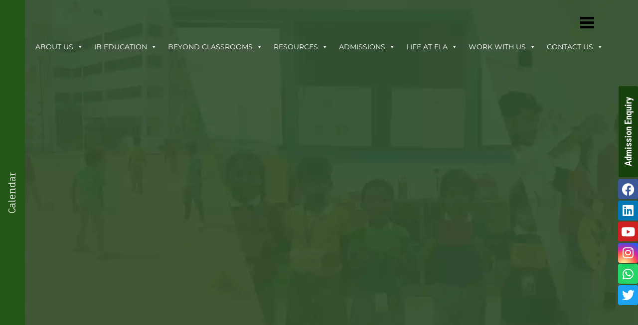

--- FILE ---
content_type: text/html; charset=UTF-8
request_url: https://elagreenschool.org/age_categories/grade-10/
body_size: 293472
content:
<!DOCTYPE html>
<html lang="en-US">
<head>
	<meta charset="UTF-8" />
	<meta name="viewport" content="width=device-width, initial-scale=1" />
	<link rel="profile" href="http://gmpg.org/xfn/11" />
	<link rel="pingback" href="https://elagreenschool.org/xmlrpc.php" />
	<meta name='robots' content='index, follow, max-image-preview:large, max-snippet:-1, max-video-preview:-1' />
	<style>img:is([sizes="auto" i], [sizes^="auto," i]) { contain-intrinsic-size: 3000px 1500px }</style>
	
	<!-- This site is optimized with the Yoast SEO plugin v26.1.1 - https://yoast.com/wordpress/plugins/seo/ -->
	<title>14 Archives - Ela Green School</title>
	<link rel="canonical" href="https://elagreenschool.org/age_categories/grade-10/" />
	<meta property="og:locale" content="en_US" />
	<meta property="og:type" content="article" />
	<meta property="og:title" content="14 Archives - Ela Green School" />
	<meta property="og:url" content="https://elagreenschool.org/age_categories/grade-10/" />
	<meta property="og:site_name" content="Ela Green School" />
	<meta name="twitter:card" content="summary_large_image" />
	<script type="application/ld+json" class="yoast-schema-graph">{"@context":"https://schema.org","@graph":[{"@type":"CollectionPage","@id":"https://elagreenschool.org/age_categories/grade-10/","url":"https://elagreenschool.org/age_categories/grade-10/","name":"14 Archives - Ela Green School","isPartOf":{"@id":"https://elagreenschool.org/#website"},"breadcrumb":{"@id":"https://elagreenschool.org/age_categories/grade-10/#breadcrumb"},"inLanguage":"en-US"},{"@type":"BreadcrumbList","@id":"https://elagreenschool.org/age_categories/grade-10/#breadcrumb","itemListElement":[{"@type":"ListItem","position":1,"name":"Home","item":"https://elagreenschool.org/"},{"@type":"ListItem","position":2,"name":"14"}]},{"@type":"WebSite","@id":"https://elagreenschool.org/#website","url":"https://elagreenschool.org/","name":"Ela Green School","description":"","potentialAction":[{"@type":"SearchAction","target":{"@type":"EntryPoint","urlTemplate":"https://elagreenschool.org/?s={search_term_string}"},"query-input":{"@type":"PropertyValueSpecification","valueRequired":true,"valueName":"search_term_string"}}],"inLanguage":"en-US"}]}</script>
	<!-- / Yoast SEO plugin. -->


<link rel='dns-prefetch' href='//maps.googleapis.com' />
<link rel='dns-prefetch' href='//meet.jit.si' />
<link rel='dns-prefetch' href='//fonts.googleapis.com' />
<style id='classic-theme-styles-inline-css' type='text/css'>
/*! This file is auto-generated */
.wp-block-button__link{color:#fff;background-color:#32373c;border-radius:9999px;box-shadow:none;text-decoration:none;padding:calc(.667em + 2px) calc(1.333em + 2px);font-size:1.125em}.wp-block-file__button{background:#32373c;color:#fff;text-decoration:none}
</style>
<style id='global-styles-inline-css' type='text/css'>
:root{--wp--preset--aspect-ratio--square: 1;--wp--preset--aspect-ratio--4-3: 4/3;--wp--preset--aspect-ratio--3-4: 3/4;--wp--preset--aspect-ratio--3-2: 3/2;--wp--preset--aspect-ratio--2-3: 2/3;--wp--preset--aspect-ratio--16-9: 16/9;--wp--preset--aspect-ratio--9-16: 9/16;--wp--preset--color--black: #000000;--wp--preset--color--cyan-bluish-gray: #abb8c3;--wp--preset--color--white: #ffffff;--wp--preset--color--pale-pink: #f78da7;--wp--preset--color--vivid-red: #cf2e2e;--wp--preset--color--luminous-vivid-orange: #ff6900;--wp--preset--color--luminous-vivid-amber: #fcb900;--wp--preset--color--light-green-cyan: #7bdcb5;--wp--preset--color--vivid-green-cyan: #00d084;--wp--preset--color--pale-cyan-blue: #8ed1fc;--wp--preset--color--vivid-cyan-blue: #0693e3;--wp--preset--color--vivid-purple: #9b51e0;--wp--preset--gradient--vivid-cyan-blue-to-vivid-purple: linear-gradient(135deg,rgba(6,147,227,1) 0%,rgb(155,81,224) 100%);--wp--preset--gradient--light-green-cyan-to-vivid-green-cyan: linear-gradient(135deg,rgb(122,220,180) 0%,rgb(0,208,130) 100%);--wp--preset--gradient--luminous-vivid-amber-to-luminous-vivid-orange: linear-gradient(135deg,rgba(252,185,0,1) 0%,rgba(255,105,0,1) 100%);--wp--preset--gradient--luminous-vivid-orange-to-vivid-red: linear-gradient(135deg,rgba(255,105,0,1) 0%,rgb(207,46,46) 100%);--wp--preset--gradient--very-light-gray-to-cyan-bluish-gray: linear-gradient(135deg,rgb(238,238,238) 0%,rgb(169,184,195) 100%);--wp--preset--gradient--cool-to-warm-spectrum: linear-gradient(135deg,rgb(74,234,220) 0%,rgb(151,120,209) 20%,rgb(207,42,186) 40%,rgb(238,44,130) 60%,rgb(251,105,98) 80%,rgb(254,248,76) 100%);--wp--preset--gradient--blush-light-purple: linear-gradient(135deg,rgb(255,206,236) 0%,rgb(152,150,240) 100%);--wp--preset--gradient--blush-bordeaux: linear-gradient(135deg,rgb(254,205,165) 0%,rgb(254,45,45) 50%,rgb(107,0,62) 100%);--wp--preset--gradient--luminous-dusk: linear-gradient(135deg,rgb(255,203,112) 0%,rgb(199,81,192) 50%,rgb(65,88,208) 100%);--wp--preset--gradient--pale-ocean: linear-gradient(135deg,rgb(255,245,203) 0%,rgb(182,227,212) 50%,rgb(51,167,181) 100%);--wp--preset--gradient--electric-grass: linear-gradient(135deg,rgb(202,248,128) 0%,rgb(113,206,126) 100%);--wp--preset--gradient--midnight: linear-gradient(135deg,rgb(2,3,129) 0%,rgb(40,116,252) 100%);--wp--preset--font-size--small: 13px;--wp--preset--font-size--medium: 20px;--wp--preset--font-size--large: 36px;--wp--preset--font-size--x-large: 42px;--wp--preset--spacing--20: 0.44rem;--wp--preset--spacing--30: 0.67rem;--wp--preset--spacing--40: 1rem;--wp--preset--spacing--50: 1.5rem;--wp--preset--spacing--60: 2.25rem;--wp--preset--spacing--70: 3.38rem;--wp--preset--spacing--80: 5.06rem;--wp--preset--shadow--natural: 6px 6px 9px rgba(0, 0, 0, 0.2);--wp--preset--shadow--deep: 12px 12px 50px rgba(0, 0, 0, 0.4);--wp--preset--shadow--sharp: 6px 6px 0px rgba(0, 0, 0, 0.2);--wp--preset--shadow--outlined: 6px 6px 0px -3px rgba(255, 255, 255, 1), 6px 6px rgba(0, 0, 0, 1);--wp--preset--shadow--crisp: 6px 6px 0px rgba(0, 0, 0, 1);}:where(.is-layout-flex){gap: 0.5em;}:where(.is-layout-grid){gap: 0.5em;}body .is-layout-flex{display: flex;}.is-layout-flex{flex-wrap: wrap;align-items: center;}.is-layout-flex > :is(*, div){margin: 0;}body .is-layout-grid{display: grid;}.is-layout-grid > :is(*, div){margin: 0;}:where(.wp-block-columns.is-layout-flex){gap: 2em;}:where(.wp-block-columns.is-layout-grid){gap: 2em;}:where(.wp-block-post-template.is-layout-flex){gap: 1.25em;}:where(.wp-block-post-template.is-layout-grid){gap: 1.25em;}.has-black-color{color: var(--wp--preset--color--black) !important;}.has-cyan-bluish-gray-color{color: var(--wp--preset--color--cyan-bluish-gray) !important;}.has-white-color{color: var(--wp--preset--color--white) !important;}.has-pale-pink-color{color: var(--wp--preset--color--pale-pink) !important;}.has-vivid-red-color{color: var(--wp--preset--color--vivid-red) !important;}.has-luminous-vivid-orange-color{color: var(--wp--preset--color--luminous-vivid-orange) !important;}.has-luminous-vivid-amber-color{color: var(--wp--preset--color--luminous-vivid-amber) !important;}.has-light-green-cyan-color{color: var(--wp--preset--color--light-green-cyan) !important;}.has-vivid-green-cyan-color{color: var(--wp--preset--color--vivid-green-cyan) !important;}.has-pale-cyan-blue-color{color: var(--wp--preset--color--pale-cyan-blue) !important;}.has-vivid-cyan-blue-color{color: var(--wp--preset--color--vivid-cyan-blue) !important;}.has-vivid-purple-color{color: var(--wp--preset--color--vivid-purple) !important;}.has-black-background-color{background-color: var(--wp--preset--color--black) !important;}.has-cyan-bluish-gray-background-color{background-color: var(--wp--preset--color--cyan-bluish-gray) !important;}.has-white-background-color{background-color: var(--wp--preset--color--white) !important;}.has-pale-pink-background-color{background-color: var(--wp--preset--color--pale-pink) !important;}.has-vivid-red-background-color{background-color: var(--wp--preset--color--vivid-red) !important;}.has-luminous-vivid-orange-background-color{background-color: var(--wp--preset--color--luminous-vivid-orange) !important;}.has-luminous-vivid-amber-background-color{background-color: var(--wp--preset--color--luminous-vivid-amber) !important;}.has-light-green-cyan-background-color{background-color: var(--wp--preset--color--light-green-cyan) !important;}.has-vivid-green-cyan-background-color{background-color: var(--wp--preset--color--vivid-green-cyan) !important;}.has-pale-cyan-blue-background-color{background-color: var(--wp--preset--color--pale-cyan-blue) !important;}.has-vivid-cyan-blue-background-color{background-color: var(--wp--preset--color--vivid-cyan-blue) !important;}.has-vivid-purple-background-color{background-color: var(--wp--preset--color--vivid-purple) !important;}.has-black-border-color{border-color: var(--wp--preset--color--black) !important;}.has-cyan-bluish-gray-border-color{border-color: var(--wp--preset--color--cyan-bluish-gray) !important;}.has-white-border-color{border-color: var(--wp--preset--color--white) !important;}.has-pale-pink-border-color{border-color: var(--wp--preset--color--pale-pink) !important;}.has-vivid-red-border-color{border-color: var(--wp--preset--color--vivid-red) !important;}.has-luminous-vivid-orange-border-color{border-color: var(--wp--preset--color--luminous-vivid-orange) !important;}.has-luminous-vivid-amber-border-color{border-color: var(--wp--preset--color--luminous-vivid-amber) !important;}.has-light-green-cyan-border-color{border-color: var(--wp--preset--color--light-green-cyan) !important;}.has-vivid-green-cyan-border-color{border-color: var(--wp--preset--color--vivid-green-cyan) !important;}.has-pale-cyan-blue-border-color{border-color: var(--wp--preset--color--pale-cyan-blue) !important;}.has-vivid-cyan-blue-border-color{border-color: var(--wp--preset--color--vivid-cyan-blue) !important;}.has-vivid-purple-border-color{border-color: var(--wp--preset--color--vivid-purple) !important;}.has-vivid-cyan-blue-to-vivid-purple-gradient-background{background: var(--wp--preset--gradient--vivid-cyan-blue-to-vivid-purple) !important;}.has-light-green-cyan-to-vivid-green-cyan-gradient-background{background: var(--wp--preset--gradient--light-green-cyan-to-vivid-green-cyan) !important;}.has-luminous-vivid-amber-to-luminous-vivid-orange-gradient-background{background: var(--wp--preset--gradient--luminous-vivid-amber-to-luminous-vivid-orange) !important;}.has-luminous-vivid-orange-to-vivid-red-gradient-background{background: var(--wp--preset--gradient--luminous-vivid-orange-to-vivid-red) !important;}.has-very-light-gray-to-cyan-bluish-gray-gradient-background{background: var(--wp--preset--gradient--very-light-gray-to-cyan-bluish-gray) !important;}.has-cool-to-warm-spectrum-gradient-background{background: var(--wp--preset--gradient--cool-to-warm-spectrum) !important;}.has-blush-light-purple-gradient-background{background: var(--wp--preset--gradient--blush-light-purple) !important;}.has-blush-bordeaux-gradient-background{background: var(--wp--preset--gradient--blush-bordeaux) !important;}.has-luminous-dusk-gradient-background{background: var(--wp--preset--gradient--luminous-dusk) !important;}.has-pale-ocean-gradient-background{background: var(--wp--preset--gradient--pale-ocean) !important;}.has-electric-grass-gradient-background{background: var(--wp--preset--gradient--electric-grass) !important;}.has-midnight-gradient-background{background: var(--wp--preset--gradient--midnight) !important;}.has-small-font-size{font-size: var(--wp--preset--font-size--small) !important;}.has-medium-font-size{font-size: var(--wp--preset--font-size--medium) !important;}.has-large-font-size{font-size: var(--wp--preset--font-size--large) !important;}.has-x-large-font-size{font-size: var(--wp--preset--font-size--x-large) !important;}
:where(.wp-block-post-template.is-layout-flex){gap: 1.25em;}:where(.wp-block-post-template.is-layout-grid){gap: 1.25em;}
:where(.wp-block-columns.is-layout-flex){gap: 2em;}:where(.wp-block-columns.is-layout-grid){gap: 2em;}
:root :where(.wp-block-pullquote){font-size: 1.5em;line-height: 1.6;}
</style>
<link rel='stylesheet' id='wpo_min-header-0-css' href='https://elagreenschool.org/wp-content/cache/wpo-minify/1760427203/assets/wpo-minify-header-e2f8a5b4.min.css' type='text/css' media='all' />
<script type="text/javascript" src="https://elagreenschool.org/wp-includes/js/jquery/jquery.min.js" id="jquery-core-js"></script>
<script type="text/javascript" src="https://elagreenschool.org/wp-includes/js/jquery/jquery-migrate.min.js" id="jquery-migrate-js"></script>
<script type="text/javascript" id="jquery-js-after">
/* <![CDATA[ */
!function($){"use strict";$(document).ready(function(){$(this).scrollTop()>100&&$(".hfe-scroll-to-top-wrap").removeClass("hfe-scroll-to-top-hide"),$(window).scroll(function(){$(this).scrollTop()<100?$(".hfe-scroll-to-top-wrap").fadeOut(300):$(".hfe-scroll-to-top-wrap").fadeIn(300)}),$(".hfe-scroll-to-top-wrap").on("click",function(){$("html, body").animate({scrollTop:0},300);return!1})})}(jQuery);
!function($){'use strict';$(document).ready(function(){var bar=$('.hfe-reading-progress-bar');if(!bar.length)return;$(window).on('scroll',function(){var s=$(window).scrollTop(),d=$(document).height()-$(window).height(),p=d? s/d*100:0;bar.css('width',p+'%')});});}(jQuery);
/* ]]> */
</script>
<script type="text/javascript" id="evo-inlinescripts-header-js-after">
/* <![CDATA[ */
jQuery(document).ready(function($){});
/* ]]> */
</script>
<style type="text/css" id="simple-css-output">.evo_lightbox.client { z-index: 999999; background: #000000e0;}.evcal_evdata_row .evcal_evdata_cell h3, .evo_clik_row .evo_h3 { font-size: 22px !important;}.evocard_row .evcal_evdata_icons i, .evocard_row .evcal_evdata_custometa_icons i { color: #fff !important; font-size: 18px;}.evo_lightboxes .evopopclose, .evo_lightboxes .evolbclose { background-color: #fff;}.pdfticon { width: 44px; /* height: 52px !important; */ margin-left: 10px;}.newlettersection{ display:flex;flex-wrap:wrap; }.newslettermainblk{ flex:0 0 24%;padding:0 15px ;margin-bottom:20px;}.newtitle { background: #3a6c46; color: #fff !important; padding: 15px 0; border-bottom-left-radius: 8px; border-bottom-right-radius: 8px; font-family: "Fauna One", Sans-serif !important; text-align: center; font-size: 14px; width: 100%; line-height: 24px;} .newtitle a { color: #fff !important; padding: 15px 0; border-bottom-left-radius: 8px; border-bottom-right-radius: 8px; font-family: "Fauna One", Sans-serif !important; text-align: center; font-size: 14px; width: 100%; line-height: 24px;}.newlettimg{height:190px;width:100%;}.newlettimg img{width:100%;border-top-left-radius:10px;border-top-right-radius:10px;height:190px;object-fit:cover;}</style><!-- load the script for older ie version -->
<!--[if lt IE 9]>
<script src="https://elagreenschool.org/wp-content/themes/elagreen/javascript/html5.js" type="text/javascript"></script>
<script src="https://elagreenschool.org/wp-content/themes/elagreen/plugins/easy-pie-chart/excanvas.js" type="text/javascript"></script>
<![endif]-->

<script>
  window.addEventListener('load', function() {
    if (window.location.pathname.includes('/contact-us')) {
      document.addEventListener( 'wpcf7mailsent', function( event ) {
    if ( '2050' == event.detail.contactFormId ) {
  gtag('event', 'conversion', {'send_to': 'AW-11362723526/bPtkCL-6t_QYEMbNlaoq'});
    }
  }, false );
    } 
  });
</script>  
 


<!-- Google tag (gtag.js) -->
<script async src="https://www.googletagmanager.com/gtag/js?id=G-ZCK7YB5TEH"></script>
<script>
  window.dataLayer = window.dataLayer || [];
  function gtag(){dataLayer.push(arguments);}
  gtag('js', new Date());
  gtag('config', 'G-ZCK7YB5TEH');
</script>

	<!-- Meta Pixel Code--> 
<script>
!function(f,b,e,v,n,t,s)
{if(f.fbq)return;n=f.fbq=function(){n.callMethod?
n.callMethod.apply(n,arguments):n.queue.push(arguments)};
if(!f._fbq)f._fbq=n;n.push=n;n.loaded=!0;n.version='2.0';
n.queue=[];t=b.createElement(e);t.async=!0;
t.src=v;s=b.getElementsByTagName(e)[0];
s.parentNode.insertBefore(t,s)}(window, document,'script',
'https://connect.facebook.net/en_US/fbevents.js');
fbq('init', '694853508994994');
fbq('track', 'PageView');
</script>
<noscript><img height="1" width="1" style="display:none"
src="https://www.facebook.com/tr?id=694853508994994&ev=PageView&noscript=1"
/></noscript>


 <!--End Meta Pixel Code -->
<meta name="generator" content="Elementor 3.32.4; features: additional_custom_breakpoints; settings: css_print_method-external, google_font-enabled, font_display-swap">
			<style>
				.e-con.e-parent:nth-of-type(n+4):not(.e-lazyloaded):not(.e-no-lazyload),
				.e-con.e-parent:nth-of-type(n+4):not(.e-lazyloaded):not(.e-no-lazyload) * {
					background-image: none !important;
				}
				@media screen and (max-height: 1024px) {
					.e-con.e-parent:nth-of-type(n+3):not(.e-lazyloaded):not(.e-no-lazyload),
					.e-con.e-parent:nth-of-type(n+3):not(.e-lazyloaded):not(.e-no-lazyload) * {
						background-image: none !important;
					}
				}
				@media screen and (max-height: 640px) {
					.e-con.e-parent:nth-of-type(n+2):not(.e-lazyloaded):not(.e-no-lazyload),
					.e-con.e-parent:nth-of-type(n+2):not(.e-lazyloaded):not(.e-no-lazyload) * {
						background-image: none !important;
					}
				}
			</style>
			<link rel="icon" href="https://elagreenschool.org/wp-content/uploads/2022/11/cropped-elalogo-32x32.webp" sizes="32x32" />
<link rel="icon" href="https://elagreenschool.org/wp-content/uploads/2022/11/cropped-elalogo-192x192.webp" sizes="192x192" />
<link rel="apple-touch-icon" href="https://elagreenschool.org/wp-content/uploads/2022/11/cropped-elalogo-180x180.webp" />
<meta name="msapplication-TileImage" content="https://elagreenschool.org/wp-content/uploads/2022/11/cropped-elalogo-270x270.webp" />
		<style type="text/css" id="wp-custom-css">
			#mega-menu-wrap-topheader #mega-menu-topheader {
    height: 100vh;
}
.galleryimg {
    height: 250px;
}
.galleryimg img {
    height: 250px;
    width: 100%;
    object-fit: cover;
}
.col22.phonsec p {
    display: flex;
    gap: 0px;
}
.col22.phonsec p span {
    flex: 0 0 89% !important;
}
.col22.phonsec p span:last-child input {
    border-left: none;
    border-left: 0 !important;
	border-bottom-left-radius:0px;
	border-top-left-radius:0px;
	padding-left:0 !important;
}
.col22.phonsec p span input{
	border-left:none;
}
.col22.phonsec p span input:focus{
	outline:none !important;
}
.country-select input, .country-select input[type=text] {
    position: relative;
    z-index: 0;
		border-bottom-right-radius:0px;
	border-top-right-radius:0px;
    margin-top: 0!important;
    margin-bottom: 0!important;
    padding-right: 36px;
    margin-right: 0;
    border-right: 0 !important;
}
.col22.phonsec p span:first-child {
    flex: 0 0 10% !important;
}
.elementor-280 .elementor-element.elementor-element-47b5ac8 .elementor-button {
    font-family: "Roboto Condensed", Sans-serif;
    font-size: 19px;
    font-weight: 600;
    fill: #FFFFFF;
    color: #FFFFFF;
    background-color: #17410D;
    border-style: none;
    padding: 10px 12px 10px 12px !important;
    transform: rotate(-90deg) !important;
    right: -72px !important;
    position: absolute !important;
    top: -115px !important;
	width:183px !important
}
html {
	scroll-behavior: smooth;
}
.fotepolicy li{
position:relative;
}
.fotepolicy li:after {
    position: absolute;
    content: '';
    background: #fff;
    width: 1px;
    height: 14px;
    top: -1px;
}#mega-menu-wrap-topheader #mega-menu-topheader {
    height: 120vh !important;
}
.fotepolicy li:first-child:after{
	background:none;
	content:none;
}
 #mega-menu-wrap-topheader #mega-menu-topheader:after {content:'';}

.fixedsocial{
    position: fixed;
    right: 0;
    top: 50%;
    z-index: 999; width:auto !important;
}

.fixedsocial .elementor-grid-item {
    display: block !important;
    margin-bottom: 2px !important;
}

.fixedsocial  .elementor-social-icon-instagram {
    background: #d6249f;
    background: radial-gradient(circle at 30% 107%, #fdf497 0%, #fdf497 5%, #fd5949 45%,#d6249f 60%,#285AEB 90%);
}

.fixedsocial .elementor-grid-item  i {
    margin-right: 0px;
}

ul#menu-1-a2ca0eb {
    padding-left: 53px;
}table.tablesection th {
    background: #225716;
    color: #fff;
    border: #449033 1px solid;
}
table.tablesection {
    background: #f3f3f3;
    border: #449033 1px solid;
    
}a.mrescr {
    color: #e7d4d4;
    font-size: 15px;
    margin-top: 20px !important;
    position: relative;
    top: 13px;
}
a.mrescr:hover{
	color:#fff;
}
a.mrescr img {
    width: 22px;
    height: 28px;
    margin-right: 12px;
    margin-top: 17px;
    object-fit: contain;
}
div#evcal_calendar_237{
    display: none !important;
}
#mega-menu-wrap-topheader {
    background:url(https://elagreenschool.org/wp-content/uploads/2023/01/Untitled-1-copy.webp') !important;
	background-repeat:no-repeat !important;
}

table.tablesection td{
	  border: #449033 1px solid;
	color:#000;
	padding: 20px;
}
.eleevent #evcal_cur{
	color:#225716 !important;
}
#tabs-nav  li.active a span{
	display:none;
}
.midelsec 
 .elementor-container .elementor-column .elementor-widget-wrap .elementor-element .elementor-widget-container p:last-child {
  margin-bottom:0 !important;
}
.midelsec .elementor-container{
	justify-content:center !important;
	align-items:center !important;
}
ul.sf-menu li a:hover ,ul.dl-menu li a:hover {
    color: #464646 !important;
}
div#footer-widget-1, div#footer-widget-3,.copyright-wrapper{
	display:none;
}
.pmbd  p:last-child{
	margin-bottom:0;
}
.home_testimonial_content video {
    height: 500px;
    width: 100%;
    object-fit: cover;
}
.elementor a{
	color:#7a7a7a;
}
.elementor a:hover{
	color:#225716;
}
.footericon {
  width: 80% !important;
}.ajde_evcal_calendar.boxy.box_2 .eventon_list_event, .ajde_evcal_calendar.boxy.box_2 .evoShow_more_events {
    width: 33% !important;
}div#sticky {
    
 
    z-index: 999999 !important;
}
.ajde_evcal_calendar .calendar_header p.evo_month_title,span.evoet_title.evcal_desc2.evcal_event_title{
	
	font-family: "Fauna One" !important;
    font-size: 22px;
	color:#fff !important
}
.sidebar__ui__content--reverse.close{
		font-family: "Fauna One" !important;
}
.fca,.contact-details p a
{
	  font-family: "calibreregular";
	font-size:14px;
}
.menuCon  {
    position: absolute;
    left: 0;
    right: 0;
    top: 0;
	z-index:9999;
}.greensocial  i {
    margin: 0;
}

.elgreefooter {
	margin-bottom:0px !important;
}
.ftlogo {
    padding: 0 10px;
}
.greensocial  a..elementor-social-icon {
    background: #000 !important;
	color:#fff !Important;
}


.elgreefooter  p{
	font-size:14px;font-family: "calibreregular";
}.contact-details li a {
    font-size: 14px;
    line-height: 33px;
    padding-left: 1px;
}
li.addresseq a {
    line-height: 22px;
}
.mobileeq, .maileq, .locationeq, .addresseq {
    list-style-type: none;
    position: relative;
}
.contact-details li {
    color: #fff;
    padding-left: 0 !important;
    padding-bottom: 15px;
    margin-left:0px;
}
.contact-details li a {
    font-size: 15px;
    font-family: "calibreregular" !important;
    line-height: 31px;
}
.addresseq a:before {
    position: absolute;
    content: '';
    background: url('https://elagreenschool.org/wp-content/uploads/2022/12/location.jpg');
    width: 33px;
    height: 27px;
    line-height: 21px;
    background-size: contain;
    left: -33px;
    background-repeat: no-repeat;
    top: 3px;
}
.maileq:before{
position:absolute;
	content:'';background:url('https://elagreenschool.org/wp-content/uploads/2022/12/phono.jpg');
	 width: 33px;
    height: 27px;
    line-height: 21px;
    background-size: contain;
     left: -33px;
    background-repeat: no-repeat;
    top:-1px;
}
.mobileeq:before{
	position:absolute;
	content:'';background:url('https://elagreenschool.org/wp-content/uploads/2022/12/meesage.jpg');
	 width: 33px;
    height: 27px;
    line-height: 21px;
    background-size: contain;
     left: -33px;
    background-repeat: no-repeat;
   top:-1px;
	
}
.locationeq:before{
	position:absolute;
	content:'';background:url('https://elagreenschool.org/wp-content/uploads/2022/12/diection.jpg');
	 width: 33px;
    height: 27px;
    line-height: 21px;
    background-size: contain;
     left: -33px;
    background-repeat: no-repeat;
     top:-1px;
}
.tabs {
 
}
.contsec{
	width:1200px;
}#mega-menu-wrap-topheader #mega-menu-topheader {
    
    padding: 80px 50px 0px 50px;
}

#mega-menu-wrap-topheader #mega-menu-topheader > li.mega-menu-megamenu > ul.mega-sub-menu {
    
    padding:30px 50px 0px 50px;
}
.displaynone{
	display:none !important;
}
#toggle {
    width: 28px;
    height: 30px;
    margin: 20px 0 0 auto !important;
    right: 78px;
    z-index: 999999;
    position: absolute;
cursor: pointer;
}
.fieldgr {
	display:flex;
	gap:20px;
	flex-wrap:wrap;
}
.fieldgr input{
	border:#d0d0d0 1px solid !important;
	border-radius:3px;
	height:50px;
	width:100% !important;
	line-height:42px;
}
.contactformpae .wpcf7-submit {
    background: #3a6c46 !important;
    color: #fff;
    font-family: "Fauna One", Sans-serif;
    text-transform: uppercase !important;
    font-weight: 400;
    float: right;
    isolation: auto;
    margin-top: 30px;
    padding: 12px 42px !important;
    font-size: 16px;
}
.contactformpae  span.wpcf7-form-control-wrap{padding:0 !important;}
.fieldgr lable, .fieldgr lable p {
    color: #151515;
    background: #fff;
    padding: 0px 0px;
    font-family: "Fauna One", Sans-serif;
    font-weight: 500;
    position: relative;
    top: 9px;
    z-index:1;
    margin-left: 14px;
    margin-bottom: 0;
    display: inline-block;
}
.col22{
	flex:0 0 48%;
	width:48%;
}
#toggle div {
  width: 100%;
  height: 5px;
  background:  #000  !important;
  margin: 4px auto;
  transition: all 0.3s;
  backface-visibility: hidden;
}
.menuinsidesec {
    width: 100%;
  
    height: 100vh;
    position: absolute;
    z-index: 999;
    top: 0;
}
#toggle.on .one {
  transform: rotate(45deg) translate(5px, 5px);
}
#toggle.on div{
	background:#fff !important;
	position:relative;
	z-index:9999;
}
#toggle.on .two {
  opacity: 0;
}

#toggle.on .three {
  transform: rotate(-45deg) translate(7px, -8px);
}

#menu {
  color: #000 !important;
  border: 1px solid white;
  width: 150px;
  height: 100px;
  padding: 10px;
  border-radius: 3px;
  font-family: "Segoe UI", Candara, "Bitstream Vera Sans", "DejaVu Sans", "Bitstream Vera Sans", "Trebuchet MS", Verdana, "Verdana Ref", sans-serif;
  line-height: 100px;
  text-align: center;
  margin: auto;
  display: none;
}

.adressec 
.elementor-icon-box-icon {
    background: #396b45;
    color: #fff;
    width: 50px;
    text-align: center;
    height: 50px;
    display: flex;
    align-items: center;
    justify-content: center;
    border-radius: 50%;
    margin-top: 23px;
}

.adressec 
.elementor-icon-box-description a{
	
	color:#262626 !important;
}
.adressec 
.elementor-icon-box-description a:hover{
	
	color:#3c5a38 !important;
}
.adressec .elementor-icon-box-icon i{margin:0 !important;}
ul#tabs-nav {
    list-style: none;
    margin: 0;
    padding: 5px;
    display: flex;
    justify-content: center;
    align-content: center;
    overflow: auto;
    padding-bottom: 20px;
}
ul#tabs-nav li {
    display: inline-block;
    cursor: pointer;
    border: #3a6c46 1px solid;
    margin: 0 20px 0 0;
    padding: 10px 20px;
			position:relative;
	border-radius:5px;
}
ul#tabs-nav li:hover,
ul#tabs-nav li.active {
  background:#3a6c46;
}
ul#tabs-nav li:hover:after, ul#tabs-nav li.active:after {
    content: '';
    position: absolute;
    width: 29px;
    background: url('https://elagreenschool.org/wp-content/uploads/2022/11/arow.png');
    height: 14px;
    bottom: -11px;
    animation-delay: 0;
    right: 0;
    /* top: 0; */
    margin: 0 auto;
    display: flex;
    align-items: center;
    justify-content: center;
    left: 0;
}
#tabs-nav li a {
  text-decoration: none;
  color:#3a6c46;
}ul#tabs-nav li.active a,
ul#tabs-nav li:hover a{
	color:#fff;
}
.tab-content {
  padding: 10px;
  
}


div#sticky {
    background-color: #225716;
    position: fixed;
    top: 0px;
    width: 50px;
    z-index: 99999;
    height: 100vh;
    left: 0;
    background-size: cover;
    transition-duration: .5s;
}
.galleryblk{display:flex;flex-wrap:wrap;}
.gallerysec {
    flex: 0 0 22%;
    margin: 0 15px 30px;
	position:relative;
}
.gallerytitel {
    background: #3a6c46;
    color: #fff;
    padding: 15px 0;
    border-bottom-left-radius: 8px;
    position: absolute;
    bottom: 0;
    border-bottom-right-radius: 8px;
    font-family: "Fauna One", Sans-serif !important;
    text-align: center;
    font-size: 14px;
    width: 100%;
}
#gallery-1 img {
    border-width: 1px;
    border-style: solid;
    border: none !important;
}
dt {
    float: left;
    width: 98% !important;
    clear: left;
    margin-bottom: 12px;
}
.mega-sub-menu .menu li{
	border:none; margin: 0 0 8px;
    line-height: 15px;
	
}
.mega-sub-menu .menu li:before{
	content:none;

}
.menuleft h3{
	color:#fff !important;
}
.mega-sub-menu .menu li a{color:#fff;
	font-size:14px;
font-family:"Montserrat", Sans-serif !important;}
.mega-sub-menu .menu li a:hover
{
	
	color:#95c58f;
}
.footericon {
    position: fixed;
    top: 10px;
    left: 6%;
    opacity: 0;
    transform: scale(0);
    -webkit-transform: scale(0);
    transition-duration: .5s;
    -webkit-transition-duration: .5s;
    transform-origin: left center;
}

div.sidebar.active {
    width: 100% !important;
    z-index: 99999 !important;
    transition-duration: .5s;
}

.footericon.active {
    opacity: 1;
    transition-duration: .5s;
    transform: scale(1);
    -webkit-transform: scale(1);
    -webkit-transition-duration: .5s;
}
.sidebar__ui__content {
    z-index: 10;
    display: -ms-flexbox;
    display: flex;
    -ms-flex-flow: column;
    flex-flow: column;
    -ms-flex-align: center;
    align-items: center;
    right: auto;
    padding-top: 24px;
    color: #fff;
    transition-property: opacity,visibility,transform;
    transition-duration: .85s;
    transition-timing-function: cubic-bezier(.215,.61,.355,1);
}span.evoet_title.evcal_desc2.evcal_event_title {
    font-size: 19px !important;
    line-height: 21px !important;
    margin-top: 5px;
}
.sidebar__ui__content--reverse {
    position: absolute;
    left: 15px;
    font-size:18px;
    top: 48%;
    -ms-writing-mode: tb-rl;
    writing-mode: vertical-rl;
    transform: scaleY(-1) scaleX(-1) translateZ(0);
    -webkit-backface-visibility: hidden;
    backface-visibility: hidden;
    font-family:"Fauna One" !important;
    line-height: 1;
    white-space: nowrap;
    cursor: pointer;
}

.sidebar__ui__content__vertical .icon-agenda {
    position: absolute;
    top: 0;
    left: 0;
}

.icon-agenda {
    width: 18px;
    height: 20px;
}
.icon--white {
    color: hsla(0,0%,100%,.97);
}

.fca h2,.fca p,.fca div {
    font-family: "calibreregular" !important;
}
.menubanner{display:flex;align-items:center;}
.whitebgtop:before {
    background: #fff;
    content: '';   
    position: absolute;
    width: 92%;
    height: 50px;
    top: -50px;
}
.menuleft {
    flex: 0 0 50%;
    background:rgb(60 90 56 / 84%);
    margin-right: -100px;
    position: relative;
    padding:55px;
	margin-left:20px;
}a.mega-menu-link {
    line-height: 28px !important;
}
.menuright{flex:0 0 50%;}
body{background:#fff !important;}
.contact-details a:hover{
	color:#cecece !important;
}
.footer-widget-3 div#text-4 {
    text-align: left !important;
}
div#footer-widget-1, div#footer-widget-3 {
    width: 30%;
}
div#footer-widget-2 {
    width: 40%;
    margin: 0 auto;
    text-align: center;
}
.contact-details p.address {
    background: url(images/address.png) no-repeat top left;
    background-position: 0 10px;
    padding: 10px 0 0px 35px;
}
.contact-details p {
    margin-bottom: 5px;
	text-align:left;
}
.contact-details p, .contact-details a {
    color: #fff;
}
.contact-details .mobile.foot {
    background: url(images/call.png) no-repeat top left;
    background-position: 0 3px;
    padding: 10px 0 5px 35px;
}
.contact-details .mail {
    background: url(images/email.png) no-repeat top left;
    background-position: 0 5px;
    padding: 10px 0 5px 35px;
    overflow-wrap: break-word;
}
.contact-details .location {
    background: url(images/location.png) no-repeat top left;
    background-position: 0 7px;
    padding: 10px 0 5px 35px;
    overflow-wrap: break-word;
}
div.owl-nav .owl-prev {
    left: 0;
}
div.owl-nav .owl-next {
    right: 0;
}
.copyright-wrapper .copyright-left, .copyright-wrapper .copyright-right {
    float: none;
    text-align: center;
    font-size: 13px;
	color: #fff;
}
.social_links {
    width: 100%;
    display: block;
    padding: 12px 0;
}
.social_links ul {
    margin: 0;
    display: block;
    text-align: left;
    padding-left: 0;
	list-style: none;
}
.social_links ul li {
    display: inline-block;
    margin: 0 5px;
}
.social_links ul li a {
    display: block;
    font-size: 0;
    padding: 17px 0;
}
.social_links ul li.fb {
    background: url(images/fb.png) no-repeat;
    width: 40px;
    height: 40px;
}
.social_links ul li.tw {
    background: url(images/tweet.png) no-repeat;
    width: 40px;
    height: 40px;
}
.social_links ul li.in {
    background: url(images/insta.png) no-repeat;
    width: 40px;
    height: 40px;
}
.social_links ul li.pin {
    background: url(images/pin.png) no-repeat;
    width: 40px;
    height: 40px;
}
.social_links ul li
{
	 -webkit-transition: .5s ease-in-out;
  -moz-transition: .5s ease-in-out;
  -o-transition: .5s ease-in-out;
  transition: .5s ease-in-out;
}
.social_links ul li:hover{
	    transform: scale(.89);
}
.social_links {
    margin-top: 30px;
}

	.subheadingsec h2 {
    background:#517a43;
    display: table;
    width: 100%;
		font-size:20px;
    padding:0px 0;
		margin-top:-18px;
}
.subheadingsec h2 a {
    line-height: 30px;
    display: table;
    width: 100%;
    height: 100%;
    padding: 15px 0;
}
#tabs-nav li:last-child a span{
	display:none;
}
@media(max-width:992px){
	.midelsec {
    padding: 0 1rem 0 3rem !important;
}.fterdev .elementor-col-50 {
    width: 100% !important;
}
	.midelsec 
	.elementor-container {
		display:block;
	}
	.midelsec 
	.elementor-container .elementor-column{
		width:100% !important;
		flex: 0 0 100% !important;
	}
		.midelsec 
	.elementor-container .elementor-column:last-child .elementor-widget-wrap {
		padding-top:10px;
		padding-left:10px ;
		margin-top:0px;
	}
	.sunmenuimg .elementor-widget-image img {
    vertical-align: middle;
    display: table;
    width: 100%;
}
	.subheadingsec h2 {
  
    display: table;
    width: 100%;
		font-size:18px !important;
    padding: 10px 0;
		margin-top:-15px;
}
}
@media(max-width:992px){
	.age_content {
    height: auto !important;
    margin-bottom: 30px !important;
    display: table;
}
		.home_testimonial_content video {
    height: 400px;
    width: 100%;
    object-fit: cover;
}
	ul.slick-dots{
		width:100%;
	
	}
}
.pa0 p:last-child{
	margin-bottom:0 !important;
}
@media(max-width:768px)
{.footericon {
    position: fixed;
    top: 10px;
    left: 13% !important;
    opacity: 0;
    transform: scale(0);
    -webkit-transform: scale(0);
    transition-duration: .5s;
    -webkit-transition-duration: .5s;
    transform-origin: left center;
}.ajde_evcal_calendar.boxy.boxstyle1 .evo_boxtop {

    margin: 0 !important;
    border-radius: 0px !important;
}
	.ajde_evcal_calendar.boxy.box_2 .eventon_list_event, .ajde_evcal_calendar.boxy.box_2 .evoShow_more_events {
    width: 50% !important;
}video#video1 {
    height: 425px;
    width: 100%;
    object-fit: cover;
    height: auto !important;
}
	table.tablesection {
    background: #f3f3f3;
    border: #449033 1px solid;
    overflow-x: auto;
    width: 100%;
    display: block !important;
}
	.whitebgtop:before {
    background: #fff;
    content: '';
    position: absolute;
    width: 92%;
    height: 50px;
    top: -25px;
	}.subheadingsec h2{
		margin-top:0 !important;
	}
	.col22{
	flex:0 0 100%;
	width:100%;
}.adressec .elementor-icon-box-icon i {
    margin: 14px 0 !important;
}
	.adressec 	.elementor-icon-box-wrapper{
		display:flex !important;
	}
	.adressec .elementor-icon-box-icon{
		display:flex;
		margin-right:20px;
	}.adressec  p.elementor-icon-box-description {
    text-align: left;
    padding-left: 20px;
}
	ul.slick-dots {

    padding-top: 9px;
}
	ul.slick-dots li {
    width: auto;
    height: auto;
    padding-bottom: 0;
    margin: 0 5px;
}
	ul.slick-dots li a {
    font-family: 'Fauna One';
    font-size: 14px;
}ul.slick-dots li {
    width: auto;
    height: auto;
    padding-bottom: 15px;
    margin: 0 5px;
}ul.slick-dots li {
    width: auto;
    height: auto;
    padding-bottom: 0;
    margin: 0 5px;
}
	.home_testimonial_content video {
    height: 350px;
    width: 100%;
    object-fit: cover;
}
	.ftlogo {
    padding: 0 20px 0 0px;
}
	.subheadingsec h2 a {   
		font-size:16px !important;
    padding: 8px 0;
}
}

@media(max-width:768px){
	.hover_bkgr_fricc h2 {
  
    font-size: 26px;
   
}	.footericon {
    width: 85% !important;
}.ajde_evcal_calendar.boxy.boxstyle1 .eventon_list_event {
    height: 220px !important;
    overflow: hidden;
    border-radius: 20px;
    border: 5px solid transparent;
}
	.evo_boxtop{
		height:145px !important;
	}
	.desc_trig_outter a{
		padding-top:158px !important;
	}
	.ajde_evcal_calendar.boxy.boxstyle1 #evcal_list .eventon_list_event .desc_trig {
    height: auto !important;
}
	.age_sec_content ul li {
   
    font-size: 13px;
 
}div.banner_content {
    top: 10%;
    font-size: 24px !important;
    left: 20%;
    line-height: 56px !important;
    width: 75%;
}
}
@media(max-width:680px){
	.banner_content p {
    margin-bottom: 15px;
    font-size: 18px;
    line-height: 32px;
}.banner_content {
    position: absolute;
    top: 35%;
    /* width: 80%; */
    left: 9%;
    font-family: "Fauna One";
    font-size: 30px;
    color: #fff;
}a.mrescr {
    color: #e7d4d4;
    font-size: 12px;
    margin-top: 20px !important;
    position: relative;
    top: 13px;
}
}
@media(max-width:620px){
	.desc_trig_outter a{
		padding-top:115px !important;
	}
	.banner_content p {
    margin-bottom: 15px;
    font-size: 13px;
    line-height: 4px;
}a.mrescr {
    color: #e7d4d4;
    font-size: 11px;
    margin-top: 20px !important;
    position: relative;
    top: 13px;
}
}

@media(max-width:580px){
	.evcal_cblock .evo_start {
    float: left;
    font-size: 21px;
    clear: both;
}span.evoet_title.evcal_desc2.evcal_event_title {
    font-size: 14px !important;
    line-height: 13px !important;
    margin-top: 5px;
    font-weight: normal !important;
}
	.evo_boxtop {
    height: 105px !important;
}
.ajde_evcal_calendar.boxy.boxstyle1 .eventon_list_event {
    min-height: 220px !important;
    overflow: hidden;
    border-radius: 20px;
    border: 5px solid transparent;
}
	div.banner_content {
    top: 10%;
    font-size: 12px !important;
    left: 20%;
    line-height: 12px !important;
    width: 75%;
}
		.home_testimonial_content video {
    height: 250px;
    width: 100%;
    object-fit: cover;
}
	
}
@media(max-width:400px){
	.banner_content p {
    margin-bottom: 15px;
    font-size: 12px;
    line-height: 0px;
}a.mrescr {
    color: #e7d4d4;
    font-size: 11px;
    margin-top: 20px !important;
    position: relative;
    top: 2px;
}
}		</style>
		<style type="text/css">/** Mega Menu CSS: fs **/</style>
</head>

<body class="archive tax-age_categories term-grade-10 term-77 wp-theme-elagreen ehf-header ehf-footer ehf-template-elagreen ehf-stylesheet-elagreen mega-menu-topheader gdlr-carousel-no-scroll elementor-default elementor-kit-159">
<div id="page" class="hfeed site">

		<header id="masthead" itemscope="itemscope" itemtype="https://schema.org/WPHeader">
			<p class="main-title bhf-hidden" itemprop="headline"><a href="https://elagreenschool.org" title="Ela Green School" rel="home">Ela Green School</a></p>
					<div data-elementor-type="wp-post" data-elementor-id="310" class="elementor elementor-310">
						<section class="elementor-section elementor-top-section elementor-element elementor-element-7c7a46c elementor-section-full_width elementor-section-height-default elementor-section-height-default" data-id="7c7a46c" data-element_type="section">
						<div class="elementor-container elementor-column-gap-default">
					<div class="elementor-column elementor-col-100 elementor-top-column elementor-element elementor-element-9770660 contsec" data-id="9770660" data-element_type="column">
			<div class="elementor-widget-wrap elementor-element-populated">
						<div class="elementor-element elementor-element-07bcd36 elementor-hidden-tablet elementor-hidden-mobile elementor-widget elementor-widget-text-editor" data-id="07bcd36" data-element_type="widget" data-widget_type="text-editor.default">
				<div class="elementor-widget-container">
									<div id="toggle">
  <div class="one"></div>
  <div class="two"></div>
  <div class="three"></div>
</div>
<Style>

#toggle {
  width: 28px;
  height: 30px;
  margin: 10px auto;
}

#toggle div {
  width: 100%;
  height: 5px;
  background: white;
  margin: 4px auto;
  transition: all 0.3s;
  backface-visibility: hidden;
}

#toggle.on .one {
  transform: rotate(45deg) translate(5px, 5px);
}

#toggle.on .two {
  opacity: 0;
}

#toggle.on .three {
  transform: rotate(-45deg) translate(7px, -8px);
}

#menu {
  color: #000;
  border: 1px solid white;
  width: 150px;
  height: 100px;
  padding: 10px;
  border-radius: 3px;
  font-family: &#8220;Segoe UI&#8221;, Candara, &#8220;Bitstream Vera Sans&#8221;, &#8220;DejaVu Sans&#8221;, &#8220;Bitstream Vera Sans&#8221;, &#8220;Trebuchet MS&#8221;, Verdana, &#8220;Verdana Ref&#8221;, sans-serif;
  line-height: 100px;
  text-align: center;
  margin: auto;
  display: none;
}</style>								</div>
				</div>
				<div class="elementor-element elementor-element-a2ca0eb hfe-nav-menu__align-right elementor-hidden-desktop hfe-submenu-icon-arrow hfe-submenu-animation-none hfe-link-redirect-child hfe-nav-menu__breakpoint-tablet elementor-widget elementor-widget-navigation-menu" data-id="a2ca0eb" data-element_type="widget" data-settings="{&quot;padding_horizontal_dropdown_item_tablet&quot;:{&quot;unit&quot;:&quot;px&quot;,&quot;size&quot;:10,&quot;sizes&quot;:[]},&quot;padding_vertical_dropdown_item_tablet&quot;:{&quot;unit&quot;:&quot;px&quot;,&quot;size&quot;:11,&quot;sizes&quot;:[]},&quot;distance_from_menu_tablet&quot;:{&quot;unit&quot;:&quot;px&quot;,&quot;size&quot;:-11,&quot;sizes&quot;:[]},&quot;padding_horizontal_menu_item&quot;:{&quot;unit&quot;:&quot;px&quot;,&quot;size&quot;:15,&quot;sizes&quot;:[]},&quot;padding_horizontal_menu_item_tablet&quot;:{&quot;unit&quot;:&quot;px&quot;,&quot;size&quot;:&quot;&quot;,&quot;sizes&quot;:[]},&quot;padding_horizontal_menu_item_mobile&quot;:{&quot;unit&quot;:&quot;px&quot;,&quot;size&quot;:&quot;&quot;,&quot;sizes&quot;:[]},&quot;padding_vertical_menu_item&quot;:{&quot;unit&quot;:&quot;px&quot;,&quot;size&quot;:15,&quot;sizes&quot;:[]},&quot;padding_vertical_menu_item_tablet&quot;:{&quot;unit&quot;:&quot;px&quot;,&quot;size&quot;:&quot;&quot;,&quot;sizes&quot;:[]},&quot;padding_vertical_menu_item_mobile&quot;:{&quot;unit&quot;:&quot;px&quot;,&quot;size&quot;:&quot;&quot;,&quot;sizes&quot;:[]},&quot;menu_space_between&quot;:{&quot;unit&quot;:&quot;px&quot;,&quot;size&quot;:&quot;&quot;,&quot;sizes&quot;:[]},&quot;menu_space_between_tablet&quot;:{&quot;unit&quot;:&quot;px&quot;,&quot;size&quot;:&quot;&quot;,&quot;sizes&quot;:[]},&quot;menu_space_between_mobile&quot;:{&quot;unit&quot;:&quot;px&quot;,&quot;size&quot;:&quot;&quot;,&quot;sizes&quot;:[]},&quot;menu_row_space&quot;:{&quot;unit&quot;:&quot;px&quot;,&quot;size&quot;:&quot;&quot;,&quot;sizes&quot;:[]},&quot;menu_row_space_tablet&quot;:{&quot;unit&quot;:&quot;px&quot;,&quot;size&quot;:&quot;&quot;,&quot;sizes&quot;:[]},&quot;menu_row_space_mobile&quot;:{&quot;unit&quot;:&quot;px&quot;,&quot;size&quot;:&quot;&quot;,&quot;sizes&quot;:[]},&quot;dropdown_border_radius&quot;:{&quot;unit&quot;:&quot;px&quot;,&quot;top&quot;:&quot;&quot;,&quot;right&quot;:&quot;&quot;,&quot;bottom&quot;:&quot;&quot;,&quot;left&quot;:&quot;&quot;,&quot;isLinked&quot;:true},&quot;dropdown_border_radius_tablet&quot;:{&quot;unit&quot;:&quot;px&quot;,&quot;top&quot;:&quot;&quot;,&quot;right&quot;:&quot;&quot;,&quot;bottom&quot;:&quot;&quot;,&quot;left&quot;:&quot;&quot;,&quot;isLinked&quot;:true},&quot;dropdown_border_radius_mobile&quot;:{&quot;unit&quot;:&quot;px&quot;,&quot;top&quot;:&quot;&quot;,&quot;right&quot;:&quot;&quot;,&quot;bottom&quot;:&quot;&quot;,&quot;left&quot;:&quot;&quot;,&quot;isLinked&quot;:true},&quot;width_dropdown_item&quot;:{&quot;unit&quot;:&quot;px&quot;,&quot;size&quot;:&quot;220&quot;,&quot;sizes&quot;:[]},&quot;width_dropdown_item_tablet&quot;:{&quot;unit&quot;:&quot;px&quot;,&quot;size&quot;:&quot;&quot;,&quot;sizes&quot;:[]},&quot;width_dropdown_item_mobile&quot;:{&quot;unit&quot;:&quot;px&quot;,&quot;size&quot;:&quot;&quot;,&quot;sizes&quot;:[]},&quot;padding_horizontal_dropdown_item&quot;:{&quot;unit&quot;:&quot;px&quot;,&quot;size&quot;:&quot;&quot;,&quot;sizes&quot;:[]},&quot;padding_horizontal_dropdown_item_mobile&quot;:{&quot;unit&quot;:&quot;px&quot;,&quot;size&quot;:&quot;&quot;,&quot;sizes&quot;:[]},&quot;padding_vertical_dropdown_item&quot;:{&quot;unit&quot;:&quot;px&quot;,&quot;size&quot;:15,&quot;sizes&quot;:[]},&quot;padding_vertical_dropdown_item_mobile&quot;:{&quot;unit&quot;:&quot;px&quot;,&quot;size&quot;:&quot;&quot;,&quot;sizes&quot;:[]},&quot;distance_from_menu&quot;:{&quot;unit&quot;:&quot;px&quot;,&quot;size&quot;:&quot;&quot;,&quot;sizes&quot;:[]},&quot;distance_from_menu_mobile&quot;:{&quot;unit&quot;:&quot;px&quot;,&quot;size&quot;:&quot;&quot;,&quot;sizes&quot;:[]},&quot;toggle_size&quot;:{&quot;unit&quot;:&quot;px&quot;,&quot;size&quot;:&quot;&quot;,&quot;sizes&quot;:[]},&quot;toggle_size_tablet&quot;:{&quot;unit&quot;:&quot;px&quot;,&quot;size&quot;:&quot;&quot;,&quot;sizes&quot;:[]},&quot;toggle_size_mobile&quot;:{&quot;unit&quot;:&quot;px&quot;,&quot;size&quot;:&quot;&quot;,&quot;sizes&quot;:[]},&quot;toggle_border_width&quot;:{&quot;unit&quot;:&quot;px&quot;,&quot;size&quot;:&quot;&quot;,&quot;sizes&quot;:[]},&quot;toggle_border_width_tablet&quot;:{&quot;unit&quot;:&quot;px&quot;,&quot;size&quot;:&quot;&quot;,&quot;sizes&quot;:[]},&quot;toggle_border_width_mobile&quot;:{&quot;unit&quot;:&quot;px&quot;,&quot;size&quot;:&quot;&quot;,&quot;sizes&quot;:[]},&quot;toggle_border_radius&quot;:{&quot;unit&quot;:&quot;px&quot;,&quot;size&quot;:&quot;&quot;,&quot;sizes&quot;:[]},&quot;toggle_border_radius_tablet&quot;:{&quot;unit&quot;:&quot;px&quot;,&quot;size&quot;:&quot;&quot;,&quot;sizes&quot;:[]},&quot;toggle_border_radius_mobile&quot;:{&quot;unit&quot;:&quot;px&quot;,&quot;size&quot;:&quot;&quot;,&quot;sizes&quot;:[]}}" data-widget_type="navigation-menu.default">
				<div class="elementor-widget-container">
								<div class="hfe-nav-menu hfe-layout-horizontal hfe-nav-menu-layout horizontal hfe-pointer__none" data-layout="horizontal">
				<div role="button" class="hfe-nav-menu__toggle elementor-clickable" tabindex="0" aria-label="Menu Toggle">
					<span class="screen-reader-text">Menu</span>
					<div class="hfe-nav-menu-icon">
						<i aria-hidden="true"  class="fas fa-align-justify"></i>					</div>
				</div>
				<nav class="hfe-nav-menu__layout-horizontal hfe-nav-menu__submenu-arrow" data-toggle-icon="&lt;i aria-hidden=&quot;true&quot; tabindex=&quot;0&quot; class=&quot;fas fa-align-justify&quot;&gt;&lt;/i&gt;" data-close-icon="&lt;i aria-hidden=&quot;true&quot; tabindex=&quot;0&quot; class=&quot;far fa-window-close&quot;&gt;&lt;/i&gt;" data-full-width="yes">
					<ul id="menu-1-a2ca0eb" class="hfe-nav-menu"><li id="menu-item-5012" class="menu-item menu-item-type-post_type menu-item-object-page menu-item-has-children parent hfe-has-submenu hfe-creative-menu"><div class="hfe-has-submenu-container" tabindex="0" role="button" aria-haspopup="true" aria-expanded="false"><a href="https://elagreenschool.org/about-us/" class = "hfe-menu-item">About Us<span class='hfe-menu-toggle sub-arrow hfe-menu-child-0'><i class='fa'></i></span></a></div>
<ul class="sub-menu">
	<li id="menu-item-5014" class="menu-item menu-item-type-post_type menu-item-object-page hfe-creative-menu"><a href="https://elagreenschool.org/about-us/vision-philosophy/" class = "hfe-sub-menu-item">Vision, Philosophy</a></li>
	<li id="menu-item-5013" class="menu-item menu-item-type-post_type menu-item-object-page hfe-creative-menu"><a href="https://elagreenschool.org/about-us/directors-welcome/" class = "hfe-sub-menu-item">Director’s Welcome</a></li>
	<li id="menu-item-10234" class="menu-item menu-item-type-post_type menu-item-object-page hfe-creative-menu"><a href="https://elagreenschool.org/head-school-welcome/" class = "hfe-sub-menu-item">Head of School’s Welcome</a></li>
	<li id="menu-item-5016" class="menu-item menu-item-type-post_type menu-item-object-page hfe-creative-menu"><a href="https://elagreenschool.org/about-us/our-faculty/" class = "hfe-sub-menu-item">Our Faculty</a></li>
	<li id="menu-item-5015" class="menu-item menu-item-type-post_type menu-item-object-page hfe-creative-menu"><a href="https://elagreenschool.org/about-us/the-ela-factor/" class = "hfe-sub-menu-item">The Ela Factor</a></li>
	<li id="menu-item-9965" class="menu-item menu-item-type-post_type menu-item-object-page hfe-creative-menu"><a href="https://elagreenschool.org/our-commitment-to-sustainability/" class = "hfe-sub-menu-item">Our Commitment to Sustainability</a></li>
</ul>
</li>
<li id="menu-item-5017" class="menu-item menu-item-type-custom menu-item-object-custom menu-item-has-children parent hfe-has-submenu hfe-creative-menu"><div class="hfe-has-submenu-container" tabindex="0" role="button" aria-haspopup="true" aria-expanded="false"><a href="#" class = "hfe-menu-item">Academics<span class='hfe-menu-toggle sub-arrow hfe-menu-child-0'><i class='fa'></i></span></a></div>
<ul class="sub-menu">
	<li id="menu-item-5019" class="menu-item menu-item-type-post_type menu-item-object-page menu-item-has-children hfe-has-submenu hfe-creative-menu"><div class="hfe-has-submenu-container" tabindex="0" role="button" aria-haspopup="true" aria-expanded="false"><a href="https://elagreenschool.org/ib-education/ib/" class = "hfe-sub-menu-item">IB<span class='hfe-menu-toggle sub-arrow hfe-menu-child-1'><i class='fa'></i></span></a></div>
	<ul class="sub-menu">
		<li id="menu-item-5018" class="menu-item menu-item-type-post_type menu-item-object-page hfe-creative-menu"><a href="https://elagreenschool.org/ib-education/ib/why-choose-ib/" class = "hfe-sub-menu-item">Why choose IB</a></li>
	</ul>
</li>
	<li id="menu-item-5021" class="menu-item menu-item-type-post_type menu-item-object-page menu-item-has-children hfe-has-submenu hfe-creative-menu"><div class="hfe-has-submenu-container" tabindex="0" role="button" aria-haspopup="true" aria-expanded="false"><a href="https://elagreenschool.org/ib-education/primary-years-program/" class = "hfe-sub-menu-item">Primary Years Programme<span class='hfe-menu-toggle sub-arrow hfe-menu-child-1'><i class='fa'></i></span></a></div>
	<ul class="sub-menu">
		<li id="menu-item-5028" class="menu-item menu-item-type-post_type menu-item-object-page hfe-creative-menu"><a href="https://elagreenschool.org/ib-education/primary-years-program/who-we-are/" class = "hfe-sub-menu-item">Who we are</a></li>
		<li id="menu-item-5027" class="menu-item menu-item-type-post_type menu-item-object-page hfe-creative-menu"><a href="https://elagreenschool.org/ib-education/primary-years-program/where-we-are-in-place/" class = "hfe-sub-menu-item">Where we are in place</a></li>
		<li id="menu-item-5023" class="menu-item menu-item-type-post_type menu-item-object-page hfe-creative-menu"><a href="https://elagreenschool.org/ib-education/primary-years-program/how-the-world-works/" class = "hfe-sub-menu-item">How the world works</a></li>
		<li id="menu-item-5024" class="menu-item menu-item-type-post_type menu-item-object-page hfe-creative-menu"><a href="https://elagreenschool.org/ib-education/primary-years-program/how-we-express-ourselves/" class = "hfe-sub-menu-item">How we express ourselves</a></li>
		<li id="menu-item-5025" class="menu-item menu-item-type-post_type menu-item-object-page hfe-creative-menu"><a href="https://elagreenschool.org/ib-education/primary-years-program/how-we-organise-ourselves/" class = "hfe-sub-menu-item">How we organise ourselves</a></li>
		<li id="menu-item-5026" class="menu-item menu-item-type-post_type menu-item-object-page hfe-creative-menu"><a href="https://elagreenschool.org/ib-education/primary-years-program/sharing-the-planet/" class = "hfe-sub-menu-item">Sharing the planet</a></li>
	</ul>
</li>
	<li id="menu-item-5020" class="menu-item menu-item-type-post_type menu-item-object-page menu-item-has-children hfe-has-submenu hfe-creative-menu"><div class="hfe-has-submenu-container" tabindex="0" role="button" aria-haspopup="true" aria-expanded="false"><a href="https://elagreenschool.org/ib-education/middle-years-program/" class = "hfe-sub-menu-item">Middle Years Programme<span class='hfe-menu-toggle sub-arrow hfe-menu-child-1'><i class='fa'></i></span></a></div>
	<ul class="sub-menu">
		<li id="menu-item-5035" class="menu-item menu-item-type-post_type menu-item-object-page hfe-creative-menu"><a href="https://elagreenschool.org/ib-education/middle-years-program/individuals-and-societies/" class = "hfe-sub-menu-item">Individuals and Societies</a></li>
		<li id="menu-item-5030" class="menu-item menu-item-type-post_type menu-item-object-page hfe-creative-menu"><a href="https://elagreenschool.org/ib-education/middle-years-program/language-and-literature/" class = "hfe-sub-menu-item">Language and Literature</a></li>
		<li id="menu-item-5029" class="menu-item menu-item-type-post_type menu-item-object-page hfe-creative-menu"><a href="https://elagreenschool.org/diploma-program/dplanguage-and-literature/" class = "hfe-sub-menu-item">Language and Literature</a></li>
		<li id="menu-item-5034" class="menu-item menu-item-type-post_type menu-item-object-page hfe-creative-menu"><a href="https://elagreenschool.org/ib-education/middle-years-program/integrated-sciences/" class = "hfe-sub-menu-item">Integrated Sciences</a></li>
		<li id="menu-item-5032" class="menu-item menu-item-type-post_type menu-item-object-page hfe-creative-menu"><a href="https://elagreenschool.org/ib-education/middle-years-program/mathematics/" class = "hfe-sub-menu-item">Mathematics</a></li>
		<li id="menu-item-5033" class="menu-item menu-item-type-post_type menu-item-object-page hfe-creative-menu"><a href="https://elagreenschool.org/ib-education/middle-years-program/language-acquisition/" class = "hfe-sub-menu-item">Language Acquisitionm</a></li>
		<li id="menu-item-5036" class="menu-item menu-item-type-post_type menu-item-object-page hfe-creative-menu"><a href="https://elagreenschool.org/ib-education/middle-years-program/design/" class = "hfe-sub-menu-item">Design</a></li>
		<li id="menu-item-5038" class="menu-item menu-item-type-post_type menu-item-object-page hfe-creative-menu"><a href="https://elagreenschool.org/ib-education/middle-years-program/physical-health-and-education/" class = "hfe-sub-menu-item">Physical Health and Education</a></li>
		<li id="menu-item-5037" class="menu-item menu-item-type-post_type menu-item-object-page hfe-creative-menu"><a href="https://elagreenschool.org/ib-education/middle-years-program/arts/" class = "hfe-sub-menu-item">Arts</a></li>
	</ul>
</li>
	<li id="menu-item-5022" class="menu-item menu-item-type-post_type menu-item-object-page menu-item-has-children hfe-has-submenu hfe-creative-menu"><div class="hfe-has-submenu-container" tabindex="0" role="button" aria-haspopup="true" aria-expanded="false"><a href="https://elagreenschool.org/diploma-program/" class = "hfe-sub-menu-item">Diploma Programme<span class='hfe-menu-toggle sub-arrow hfe-menu-child-1'><i class='fa'></i></span></a></div>
	<ul class="sub-menu">
		<li id="menu-item-5048" class="menu-item menu-item-type-post_type menu-item-object-page hfe-creative-menu"><a href="https://elagreenschool.org/diploma-program/dplanguage-and-literature/" class = "hfe-sub-menu-item">Language and Literature</a></li>
		<li id="menu-item-5040" class="menu-item menu-item-type-post_type menu-item-object-page hfe-creative-menu"><a href="https://elagreenschool.org/diploma-program/business-management-sl-hl/" class = "hfe-sub-menu-item">Business Management SL/HL</a></li>
		<li id="menu-item-5047" class="menu-item menu-item-type-post_type menu-item-object-page hfe-creative-menu"><a href="https://elagreenschool.org/diploma-program/global-politics-sl-hl/" class = "hfe-sub-menu-item">Global Politics SL/HL</a></li>
		<li id="menu-item-5043" class="menu-item menu-item-type-post_type menu-item-object-page hfe-creative-menu"><a href="https://elagreenschool.org/diploma-program/digital-society-sl-hl/" class = "hfe-sub-menu-item">Digital Society SL/HL</a></li>
		<li id="menu-item-5049" class="menu-item menu-item-type-post_type menu-item-object-page hfe-creative-menu"><a href="https://elagreenschool.org/diploma-program/physics-hl-and-sl/" class = "hfe-sub-menu-item">Physics (HL and SL)</a></li>
		<li id="menu-item-5041" class="menu-item menu-item-type-post_type menu-item-object-page hfe-creative-menu"><a href="https://elagreenschool.org/diploma-program/chemistry-sl-hl/" class = "hfe-sub-menu-item">Chemistry (SL/HL)</a></li>
		<li id="menu-item-5039" class="menu-item menu-item-type-post_type menu-item-object-page hfe-creative-menu"><a href="https://elagreenschool.org/diploma-program/biology-sl-hl/" class = "hfe-sub-menu-item">Biology SL/HL</a></li>
		<li id="menu-item-5042" class="menu-item menu-item-type-post_type menu-item-object-page hfe-creative-menu"><a href="https://elagreenschool.org/diploma-program/computer-science/" class = "hfe-sub-menu-item">Computer Science</a></li>
		<li id="menu-item-5044" class="menu-item menu-item-type-post_type menu-item-object-page hfe-creative-menu"><a href="https://elagreenschool.org/diploma-program/environmental-systems-and-societies-sl/" class = "hfe-sub-menu-item">Environmental Systems and Societies (SL)</a></li>
		<li id="menu-item-5051" class="menu-item menu-item-type-post_type menu-item-object-page hfe-creative-menu"><a href="https://elagreenschool.org/diploma-program/mathematics-applications-and-interpretations-ai-sl/" class = "hfe-sub-menu-item">Mathematics: Applications and Interpretations (AI) (SL)</a></li>
		<li id="menu-item-5050" class="menu-item menu-item-type-post_type menu-item-object-page hfe-creative-menu"><a href="https://elagreenschool.org/diploma-program/mathematics-analysis-and-approaches-aa-hl-and-sl/" class = "hfe-sub-menu-item">Mathematics: Analysis and Approaches (AA) (HL and SL)</a></li>
		<li id="menu-item-5046" class="menu-item menu-item-type-post_type menu-item-object-page hfe-creative-menu"><a href="https://elagreenschool.org/diploma-program/french-sl-hl/" class = "hfe-sub-menu-item">French (SL/HL)</a></li>
		<li id="menu-item-8847" class="menu-item menu-item-type-post_type menu-item-object-page hfe-creative-menu"><a href="https://elagreenschool.org/2023-2024-dp-curriculum/" class = "hfe-sub-menu-item">2023-2024 DP Curriculum</a></li>
		<li id="menu-item-9309" class="menu-item menu-item-type-post_type menu-item-object-page hfe-creative-menu"><a href="https://elagreenschool.org/ela-green-school-profile/" class = "hfe-sub-menu-item">Ela Green School Profile</a></li>
	</ul>
</li>
</ul>
</li>
<li id="menu-item-5058" class="menu-item menu-item-type-post_type menu-item-object-page menu-item-has-children parent hfe-has-submenu hfe-creative-menu"><div class="hfe-has-submenu-container" tabindex="0" role="button" aria-haspopup="true" aria-expanded="false"><a href="https://elagreenschool.org/beyond-classrooms/" class = "hfe-menu-item">Beyond Classrooms<span class='hfe-menu-toggle sub-arrow hfe-menu-child-0'><i class='fa'></i></span></a></div>
<ul class="sub-menu">
	<li id="menu-item-5061" class="menu-item menu-item-type-post_type menu-item-object-page menu-item-has-children hfe-has-submenu hfe-creative-menu"><div class="hfe-has-submenu-container" tabindex="0" role="button" aria-haspopup="true" aria-expanded="false"><a href="https://elagreenschool.org/beyond-classrooms/clubs/" class = "hfe-sub-menu-item">Clubs<span class='hfe-menu-toggle sub-arrow hfe-menu-child-1'><i class='fa'></i></span></a></div>
	<ul class="sub-menu">
		<li id="menu-item-5063" class="menu-item menu-item-type-post_type menu-item-object-page hfe-creative-menu"><a href="https://elagreenschool.org/beyond-classrooms/clubs/eco-club/" class = "hfe-sub-menu-item">Eco-club</a></li>
		<li id="menu-item-5054" class="menu-item menu-item-type-post_type menu-item-object-page hfe-creative-menu"><a href="https://elagreenschool.org/beyond-classrooms/clubs/quiz-club/" class = "hfe-sub-menu-item">Quiz Club</a></li>
		<li id="menu-item-5053" class="menu-item menu-item-type-post_type menu-item-object-page hfe-creative-menu"><a href="https://elagreenschool.org/beyond-classrooms/clubs/literary-club/" class = "hfe-sub-menu-item">Literary club</a></li>
		<li id="menu-item-5055" class="menu-item menu-item-type-post_type menu-item-object-page hfe-creative-menu"><a href="https://elagreenschool.org/beyond-classrooms/clubs/social-justice-club/" class = "hfe-sub-menu-item">Social Justice Club</a></li>
		<li id="menu-item-5062" class="menu-item menu-item-type-post_type menu-item-object-page hfe-creative-menu"><a href="https://elagreenschool.org/beyond-classrooms/clubs/cooking-club/" class = "hfe-sub-menu-item">Cooking Club</a></li>
		<li id="menu-item-5056" class="menu-item menu-item-type-post_type menu-item-object-page hfe-creative-menu"><a href="https://elagreenschool.org/beyond-classrooms/clubs/techno-club/" class = "hfe-sub-menu-item">Techno Club</a></li>
	</ul>
</li>
	<li id="menu-item-5059" class="menu-item menu-item-type-post_type menu-item-object-page menu-item-has-children hfe-has-submenu hfe-creative-menu"><div class="hfe-has-submenu-container" tabindex="0" role="button" aria-haspopup="true" aria-expanded="false"><a href="https://elagreenschool.org/beyond-classrooms/arts/" class = "hfe-sub-menu-item">Arts<span class='hfe-menu-toggle sub-arrow hfe-menu-child-1'><i class='fa'></i></span></a></div>
	<ul class="sub-menu">
		<li id="menu-item-5066" class="menu-item menu-item-type-post_type menu-item-object-page hfe-creative-menu"><a href="https://elagreenschool.org/beyond-classrooms/arts/visual-arts/" class = "hfe-sub-menu-item">Visual Arts</a></li>
		<li id="menu-item-5064" class="menu-item menu-item-type-post_type menu-item-object-page hfe-creative-menu"><a href="https://elagreenschool.org/beyond-classrooms/arts/music/" class = "hfe-sub-menu-item">Music</a></li>
		<li id="menu-item-5065" class="menu-item menu-item-type-post_type menu-item-object-page hfe-creative-menu"><a href="https://elagreenschool.org/beyond-classrooms/arts/performing-arts/" class = "hfe-sub-menu-item">Performing Arts</a></li>
		<li id="menu-item-5060" class="menu-item menu-item-type-post_type menu-item-object-page hfe-creative-menu"><a href="https://elagreenschool.org/beyond-classrooms/arts/drama/" class = "hfe-sub-menu-item">Drama</a></li>
	</ul>
</li>
	<li id="menu-item-5057" class="menu-item menu-item-type-post_type menu-item-object-page menu-item-has-children hfe-has-submenu hfe-creative-menu"><div class="hfe-has-submenu-container" tabindex="0" role="button" aria-haspopup="true" aria-expanded="false"><a href="https://elagreenschool.org/beyond-classrooms/sports/" class = "hfe-sub-menu-item">Sports<span class='hfe-menu-toggle sub-arrow hfe-menu-child-1'><i class='fa'></i></span></a></div>
	<ul class="sub-menu">
		<li id="menu-item-5075" class="menu-item menu-item-type-post_type menu-item-object-page hfe-creative-menu"><a href="https://elagreenschool.org/beyond-classrooms/sports/footballcourt/" class = "hfe-sub-menu-item">Football Court</a></li>
		<li id="menu-item-5074" class="menu-item menu-item-type-post_type menu-item-object-page hfe-creative-menu"><a href="https://elagreenschool.org/beyond-classrooms/sports/cricket-coaching/" class = "hfe-sub-menu-item">Cricket coaching</a></li>
		<li id="menu-item-5072" class="menu-item menu-item-type-post_type menu-item-object-page hfe-creative-menu"><a href="https://elagreenschool.org/beyond-classrooms/sports/carrom/" class = "hfe-sub-menu-item">Carrom</a></li>
		<li id="menu-item-5073" class="menu-item menu-item-type-post_type menu-item-object-page hfe-creative-menu"><a href="https://elagreenschool.org/beyond-classrooms/sports/chess/" class = "hfe-sub-menu-item">Chess</a></li>
		<li id="menu-item-5070" class="menu-item menu-item-type-post_type menu-item-object-page hfe-creative-menu"><a href="https://elagreenschool.org/beyond-classrooms/sports/lawn-tennis/" class = "hfe-sub-menu-item">Lawn Tennis</a></li>
		<li id="menu-item-5071" class="menu-item menu-item-type-post_type menu-item-object-page hfe-creative-menu"><a href="https://elagreenschool.org/beyond-classrooms/sports/skating/" class = "hfe-sub-menu-item">Skating</a></li>
	</ul>
</li>
</ul>
</li>
<li id="menu-item-8153" class="menu-item menu-item-type-post_type menu-item-object-page parent hfe-creative-menu"><a href="https://elagreenschool.org/beyond-classrooms/service-learning/" class = "hfe-menu-item">Service Learning</a></li>
<li id="menu-item-5079" class="menu-item menu-item-type-post_type menu-item-object-page menu-item-has-children parent hfe-has-submenu hfe-creative-menu"><div class="hfe-has-submenu-container" tabindex="0" role="button" aria-haspopup="true" aria-expanded="false"><a href="https://elagreenschool.org/resources/" class = "hfe-menu-item">Resources<span class='hfe-menu-toggle sub-arrow hfe-menu-child-0'><i class='fa'></i></span></a></div>
<ul class="sub-menu">
	<li id="menu-item-5087" class="menu-item menu-item-type-post_type menu-item-object-page hfe-creative-menu"><a href="https://elagreenschool.org/resources/ict-lab/" class = "hfe-sub-menu-item">ICT Lab</a></li>
	<li id="menu-item-5080" class="menu-item menu-item-type-post_type menu-item-object-page hfe-creative-menu"><a href="https://elagreenschool.org/resources/library-resources/" class = "hfe-sub-menu-item">Library Resources</a></li>
	<li id="menu-item-5082" class="menu-item menu-item-type-post_type menu-item-object-page hfe-creative-menu"><a href="https://elagreenschool.org/resources/robotics/" class = "hfe-sub-menu-item">Robotics</a></li>
	<li id="menu-item-5085" class="menu-item menu-item-type-post_type menu-item-object-page hfe-creative-menu"><a href="https://elagreenschool.org/resources/science-lab/" class = "hfe-sub-menu-item">Science Lab</a></li>
	<li id="menu-item-5081" class="menu-item menu-item-type-post_type menu-item-object-page hfe-creative-menu"><a href="https://elagreenschool.org/resources/organic-farming/" class = "hfe-sub-menu-item">Organic Farm</a></li>
	<li id="menu-item-5084" class="menu-item menu-item-type-post_type menu-item-object-page hfe-creative-menu"><a href="https://elagreenschool.org/resources/school-transport/" class = "hfe-sub-menu-item">School Transport</a></li>
	<li id="menu-item-5083" class="menu-item menu-item-type-post_type menu-item-object-page hfe-creative-menu"><a href="https://elagreenschool.org/resources/safety-security/" class = "hfe-sub-menu-item">Safety &#038; Security</a></li>
	<li id="menu-item-5089" class="menu-item menu-item-type-post_type menu-item-object-page hfe-creative-menu"><a href="https://elagreenschool.org/resources/cafeteria/" class = "hfe-sub-menu-item">Cafeteria</a></li>
</ul>
</li>
<li id="menu-item-5090" class="menu-item menu-item-type-post_type menu-item-object-page parent hfe-creative-menu"><a href="https://elagreenschool.org/admissions/" class = "hfe-menu-item">Admissions</a></li>
<li id="menu-item-5092" class="menu-item menu-item-type-post_type menu-item-object-page menu-item-has-children parent hfe-has-submenu hfe-creative-menu"><div class="hfe-has-submenu-container" tabindex="0" role="button" aria-haspopup="true" aria-expanded="false"><a href="https://elagreenschool.org/life-at-ela/" class = "hfe-menu-item">Life at Ela<span class='hfe-menu-toggle sub-arrow hfe-menu-child-0'><i class='fa'></i></span></a></div>
<ul class="sub-menu">
	<li id="menu-item-5093" class="menu-item menu-item-type-post_type menu-item-object-page hfe-creative-menu"><a href="https://elagreenschool.org/life-at-ela/school-calendar/" class = "hfe-sub-menu-item">School Calendar</a></li>
</ul>
</li>
<li id="menu-item-5095" class="menu-item menu-item-type-post_type menu-item-object-page menu-item-has-children parent hfe-has-submenu hfe-creative-menu"><div class="hfe-has-submenu-container" tabindex="0" role="button" aria-haspopup="true" aria-expanded="false"><a href="https://elagreenschool.org/work-with-us/" class = "hfe-menu-item">Work with Us<span class='hfe-menu-toggle sub-arrow hfe-menu-child-0'><i class='fa'></i></span></a></div>
<ul class="sub-menu">
	<li id="menu-item-5096" class="menu-item menu-item-type-post_type menu-item-object-page hfe-creative-menu"><a href="https://elagreenschool.org/work-with-us/vacancies/" class = "hfe-sub-menu-item">Vacancies</a></li>
	<li id="menu-item-5094" class="menu-item menu-item-type-post_type menu-item-object-page hfe-creative-menu"><a href="https://elagreenschool.org/work-with-us/hear-from-our-staff/" class = "hfe-sub-menu-item">Hear from our Staff</a></li>
</ul>
</li>
<li id="menu-item-5091" class="menu-item menu-item-type-post_type menu-item-object-page parent hfe-creative-menu"><a href="https://elagreenschool.org/contact-us/" class = "hfe-menu-item">Contact Us</a></li>
</ul> 
				</nav>
			</div>
							</div>
				</div>
					</div>
		</div>
					</div>
		</section>
				<section class="elementor-section elementor-top-section elementor-element elementor-element-c43118e elementor-section-boxed elementor-section-height-default elementor-section-height-default" data-id="c43118e" data-element_type="section">
						<div class="elementor-container elementor-column-gap-default">
					<div class="elementor-column elementor-col-100 elementor-top-column elementor-element elementor-element-1b9b049" data-id="1b9b049" data-element_type="column">
			<div class="elementor-widget-wrap elementor-element-populated">
						<section class="elementor-section elementor-inner-section elementor-element elementor-element-53e5db8 elementor-section-content-bottom elementor-section-boxed elementor-section-height-default elementor-section-height-default" data-id="53e5db8" data-element_type="section">
						<div class="elementor-container elementor-column-gap-default">
					<div class="elementor-column elementor-col-33 elementor-inner-column elementor-element elementor-element-b2a6c56" data-id="b2a6c56" data-element_type="column">
			<div class="elementor-widget-wrap elementor-element-populated">
						<div class="elementor-element elementor-element-2435b49 hfe-nav-menu__align-right elementor-hidden-tablet elementor-hidden-mobile hfe-submenu-icon-arrow hfe-submenu-animation-none hfe-link-redirect-child hfe-nav-menu__breakpoint-tablet elementor-widget elementor-widget-navigation-menu" data-id="2435b49" data-element_type="widget" data-settings="{&quot;padding_horizontal_menu_item&quot;:{&quot;unit&quot;:&quot;px&quot;,&quot;size&quot;:15,&quot;sizes&quot;:[]},&quot;padding_horizontal_menu_item_tablet&quot;:{&quot;unit&quot;:&quot;px&quot;,&quot;size&quot;:&quot;&quot;,&quot;sizes&quot;:[]},&quot;padding_horizontal_menu_item_mobile&quot;:{&quot;unit&quot;:&quot;px&quot;,&quot;size&quot;:&quot;&quot;,&quot;sizes&quot;:[]},&quot;padding_vertical_menu_item&quot;:{&quot;unit&quot;:&quot;px&quot;,&quot;size&quot;:15,&quot;sizes&quot;:[]},&quot;padding_vertical_menu_item_tablet&quot;:{&quot;unit&quot;:&quot;px&quot;,&quot;size&quot;:&quot;&quot;,&quot;sizes&quot;:[]},&quot;padding_vertical_menu_item_mobile&quot;:{&quot;unit&quot;:&quot;px&quot;,&quot;size&quot;:&quot;&quot;,&quot;sizes&quot;:[]},&quot;menu_space_between&quot;:{&quot;unit&quot;:&quot;px&quot;,&quot;size&quot;:&quot;&quot;,&quot;sizes&quot;:[]},&quot;menu_space_between_tablet&quot;:{&quot;unit&quot;:&quot;px&quot;,&quot;size&quot;:&quot;&quot;,&quot;sizes&quot;:[]},&quot;menu_space_between_mobile&quot;:{&quot;unit&quot;:&quot;px&quot;,&quot;size&quot;:&quot;&quot;,&quot;sizes&quot;:[]},&quot;menu_row_space&quot;:{&quot;unit&quot;:&quot;px&quot;,&quot;size&quot;:&quot;&quot;,&quot;sizes&quot;:[]},&quot;menu_row_space_tablet&quot;:{&quot;unit&quot;:&quot;px&quot;,&quot;size&quot;:&quot;&quot;,&quot;sizes&quot;:[]},&quot;menu_row_space_mobile&quot;:{&quot;unit&quot;:&quot;px&quot;,&quot;size&quot;:&quot;&quot;,&quot;sizes&quot;:[]},&quot;dropdown_border_radius&quot;:{&quot;unit&quot;:&quot;px&quot;,&quot;top&quot;:&quot;&quot;,&quot;right&quot;:&quot;&quot;,&quot;bottom&quot;:&quot;&quot;,&quot;left&quot;:&quot;&quot;,&quot;isLinked&quot;:true},&quot;dropdown_border_radius_tablet&quot;:{&quot;unit&quot;:&quot;px&quot;,&quot;top&quot;:&quot;&quot;,&quot;right&quot;:&quot;&quot;,&quot;bottom&quot;:&quot;&quot;,&quot;left&quot;:&quot;&quot;,&quot;isLinked&quot;:true},&quot;dropdown_border_radius_mobile&quot;:{&quot;unit&quot;:&quot;px&quot;,&quot;top&quot;:&quot;&quot;,&quot;right&quot;:&quot;&quot;,&quot;bottom&quot;:&quot;&quot;,&quot;left&quot;:&quot;&quot;,&quot;isLinked&quot;:true},&quot;width_dropdown_item&quot;:{&quot;unit&quot;:&quot;px&quot;,&quot;size&quot;:&quot;220&quot;,&quot;sizes&quot;:[]},&quot;width_dropdown_item_tablet&quot;:{&quot;unit&quot;:&quot;px&quot;,&quot;size&quot;:&quot;&quot;,&quot;sizes&quot;:[]},&quot;width_dropdown_item_mobile&quot;:{&quot;unit&quot;:&quot;px&quot;,&quot;size&quot;:&quot;&quot;,&quot;sizes&quot;:[]},&quot;padding_horizontal_dropdown_item&quot;:{&quot;unit&quot;:&quot;px&quot;,&quot;size&quot;:&quot;&quot;,&quot;sizes&quot;:[]},&quot;padding_horizontal_dropdown_item_tablet&quot;:{&quot;unit&quot;:&quot;px&quot;,&quot;size&quot;:&quot;&quot;,&quot;sizes&quot;:[]},&quot;padding_horizontal_dropdown_item_mobile&quot;:{&quot;unit&quot;:&quot;px&quot;,&quot;size&quot;:&quot;&quot;,&quot;sizes&quot;:[]},&quot;padding_vertical_dropdown_item&quot;:{&quot;unit&quot;:&quot;px&quot;,&quot;size&quot;:15,&quot;sizes&quot;:[]},&quot;padding_vertical_dropdown_item_tablet&quot;:{&quot;unit&quot;:&quot;px&quot;,&quot;size&quot;:&quot;&quot;,&quot;sizes&quot;:[]},&quot;padding_vertical_dropdown_item_mobile&quot;:{&quot;unit&quot;:&quot;px&quot;,&quot;size&quot;:&quot;&quot;,&quot;sizes&quot;:[]},&quot;distance_from_menu&quot;:{&quot;unit&quot;:&quot;px&quot;,&quot;size&quot;:&quot;&quot;,&quot;sizes&quot;:[]},&quot;distance_from_menu_tablet&quot;:{&quot;unit&quot;:&quot;px&quot;,&quot;size&quot;:&quot;&quot;,&quot;sizes&quot;:[]},&quot;distance_from_menu_mobile&quot;:{&quot;unit&quot;:&quot;px&quot;,&quot;size&quot;:&quot;&quot;,&quot;sizes&quot;:[]},&quot;toggle_size&quot;:{&quot;unit&quot;:&quot;px&quot;,&quot;size&quot;:&quot;&quot;,&quot;sizes&quot;:[]},&quot;toggle_size_tablet&quot;:{&quot;unit&quot;:&quot;px&quot;,&quot;size&quot;:&quot;&quot;,&quot;sizes&quot;:[]},&quot;toggle_size_mobile&quot;:{&quot;unit&quot;:&quot;px&quot;,&quot;size&quot;:&quot;&quot;,&quot;sizes&quot;:[]},&quot;toggle_border_width&quot;:{&quot;unit&quot;:&quot;px&quot;,&quot;size&quot;:&quot;&quot;,&quot;sizes&quot;:[]},&quot;toggle_border_width_tablet&quot;:{&quot;unit&quot;:&quot;px&quot;,&quot;size&quot;:&quot;&quot;,&quot;sizes&quot;:[]},&quot;toggle_border_width_mobile&quot;:{&quot;unit&quot;:&quot;px&quot;,&quot;size&quot;:&quot;&quot;,&quot;sizes&quot;:[]},&quot;toggle_border_radius&quot;:{&quot;unit&quot;:&quot;px&quot;,&quot;size&quot;:&quot;&quot;,&quot;sizes&quot;:[]},&quot;toggle_border_radius_tablet&quot;:{&quot;unit&quot;:&quot;px&quot;,&quot;size&quot;:&quot;&quot;,&quot;sizes&quot;:[]},&quot;toggle_border_radius_mobile&quot;:{&quot;unit&quot;:&quot;px&quot;,&quot;size&quot;:&quot;&quot;,&quot;sizes&quot;:[]}}" data-widget_type="navigation-menu.default">
				<div class="elementor-widget-container">
								<div class="hfe-nav-menu hfe-layout-horizontal hfe-nav-menu-layout horizontal hfe-pointer__none" data-layout="horizontal">
				<div role="button" class="hfe-nav-menu__toggle elementor-clickable" tabindex="0" aria-label="Menu Toggle">
					<span class="screen-reader-text">Menu</span>
					<div class="hfe-nav-menu-icon">
						<i aria-hidden="true"  class="fas fa-align-justify"></i>					</div>
				</div>
				<nav class="hfe-nav-menu__layout-horizontal hfe-nav-menu__submenu-arrow" data-toggle-icon="&lt;i aria-hidden=&quot;true&quot; tabindex=&quot;0&quot; class=&quot;fas fa-align-justify&quot;&gt;&lt;/i&gt;" data-close-icon="&lt;i aria-hidden=&quot;true&quot; tabindex=&quot;0&quot; class=&quot;far fa-window-close&quot;&gt;&lt;/i&gt;" data-full-width="yes">
					<ul id="menu-1-2435b49" class="hfe-nav-menu"><li id="menu-item-3389" class="menu-item menu-item-type-custom menu-item-object-custom parent hfe-creative-menu"><a href="https://elagreenschool.org/about-us/" class = "hfe-menu-item">About Us</a></li>
<li id="menu-item-39" class="menu-item menu-item-type-custom menu-item-object-custom parent hfe-creative-menu"><a href="https://elagreenschool.org/ib-education/ib/" class = "hfe-menu-item">Academics</a></li>
<li id="menu-item-4638" class="menu-item menu-item-type-post_type menu-item-object-page parent hfe-creative-menu"><a href="https://elagreenschool.org/admissions/" class = "hfe-menu-item">Admissions</a></li>
</ul> 
				</nav>
			</div>
							</div>
				</div>
					</div>
		</div>
				<div class="elementor-column elementor-col-33 elementor-inner-column elementor-element elementor-element-3ce0a6b" data-id="3ce0a6b" data-element_type="column">
			<div class="elementor-widget-wrap elementor-element-populated">
						<div class="elementor-element elementor-element-fef1a1c elementor-widget elementor-widget-image" data-id="fef1a1c" data-element_type="widget" data-widget_type="image.default">
				<div class="elementor-widget-container">
																<a href="https://elagreenschool.org/">
							<img fetchpriority="high" width="2000" height="2000" src="https://elagreenschool.org/wp-content/uploads/2022/11/elschool.jpg" class="attachment-full size-full wp-image-10119" alt="Best IB Syllabus Schools in Chengalpattu" srcset="https://elagreenschool.org/wp-content/uploads/2022/11/elschool.jpg 2000w, https://elagreenschool.org/wp-content/uploads/2022/11/elschool-300x300.jpg 300w, https://elagreenschool.org/wp-content/uploads/2022/11/elschool-1024x1024.jpg 1024w, https://elagreenschool.org/wp-content/uploads/2022/11/elschool-150x150.jpg 150w, https://elagreenschool.org/wp-content/uploads/2022/11/elschool-768x768.jpg 768w, https://elagreenschool.org/wp-content/uploads/2022/11/elschool-1536x1536.jpg 1536w, https://elagreenschool.org/wp-content/uploads/2022/11/elschool-400x400.jpg 400w" sizes="(max-width: 2000px) 100vw, 2000px" />								</a>
															</div>
				</div>
					</div>
		</div>
				<div class="elementor-column elementor-col-33 elementor-inner-column elementor-element elementor-element-779c323 elementor-hidden-tablet elementor-hidden-mobile" data-id="779c323" data-element_type="column">
			<div class="elementor-widget-wrap elementor-element-populated">
						<div class="elementor-element elementor-element-81057ba hfe-nav-menu__align-left hfe-submenu-icon-arrow hfe-submenu-animation-none hfe-link-redirect-child hfe-nav-menu__breakpoint-tablet elementor-widget elementor-widget-navigation-menu" data-id="81057ba" data-element_type="widget" data-settings="{&quot;padding_horizontal_menu_item&quot;:{&quot;unit&quot;:&quot;px&quot;,&quot;size&quot;:15,&quot;sizes&quot;:[]},&quot;padding_horizontal_menu_item_tablet&quot;:{&quot;unit&quot;:&quot;px&quot;,&quot;size&quot;:&quot;&quot;,&quot;sizes&quot;:[]},&quot;padding_horizontal_menu_item_mobile&quot;:{&quot;unit&quot;:&quot;px&quot;,&quot;size&quot;:&quot;&quot;,&quot;sizes&quot;:[]},&quot;padding_vertical_menu_item&quot;:{&quot;unit&quot;:&quot;px&quot;,&quot;size&quot;:15,&quot;sizes&quot;:[]},&quot;padding_vertical_menu_item_tablet&quot;:{&quot;unit&quot;:&quot;px&quot;,&quot;size&quot;:&quot;&quot;,&quot;sizes&quot;:[]},&quot;padding_vertical_menu_item_mobile&quot;:{&quot;unit&quot;:&quot;px&quot;,&quot;size&quot;:&quot;&quot;,&quot;sizes&quot;:[]},&quot;menu_space_between&quot;:{&quot;unit&quot;:&quot;px&quot;,&quot;size&quot;:&quot;&quot;,&quot;sizes&quot;:[]},&quot;menu_space_between_tablet&quot;:{&quot;unit&quot;:&quot;px&quot;,&quot;size&quot;:&quot;&quot;,&quot;sizes&quot;:[]},&quot;menu_space_between_mobile&quot;:{&quot;unit&quot;:&quot;px&quot;,&quot;size&quot;:&quot;&quot;,&quot;sizes&quot;:[]},&quot;menu_row_space&quot;:{&quot;unit&quot;:&quot;px&quot;,&quot;size&quot;:&quot;&quot;,&quot;sizes&quot;:[]},&quot;menu_row_space_tablet&quot;:{&quot;unit&quot;:&quot;px&quot;,&quot;size&quot;:&quot;&quot;,&quot;sizes&quot;:[]},&quot;menu_row_space_mobile&quot;:{&quot;unit&quot;:&quot;px&quot;,&quot;size&quot;:&quot;&quot;,&quot;sizes&quot;:[]},&quot;dropdown_border_radius&quot;:{&quot;unit&quot;:&quot;px&quot;,&quot;top&quot;:&quot;&quot;,&quot;right&quot;:&quot;&quot;,&quot;bottom&quot;:&quot;&quot;,&quot;left&quot;:&quot;&quot;,&quot;isLinked&quot;:true},&quot;dropdown_border_radius_tablet&quot;:{&quot;unit&quot;:&quot;px&quot;,&quot;top&quot;:&quot;&quot;,&quot;right&quot;:&quot;&quot;,&quot;bottom&quot;:&quot;&quot;,&quot;left&quot;:&quot;&quot;,&quot;isLinked&quot;:true},&quot;dropdown_border_radius_mobile&quot;:{&quot;unit&quot;:&quot;px&quot;,&quot;top&quot;:&quot;&quot;,&quot;right&quot;:&quot;&quot;,&quot;bottom&quot;:&quot;&quot;,&quot;left&quot;:&quot;&quot;,&quot;isLinked&quot;:true},&quot;width_dropdown_item&quot;:{&quot;unit&quot;:&quot;px&quot;,&quot;size&quot;:&quot;220&quot;,&quot;sizes&quot;:[]},&quot;width_dropdown_item_tablet&quot;:{&quot;unit&quot;:&quot;px&quot;,&quot;size&quot;:&quot;&quot;,&quot;sizes&quot;:[]},&quot;width_dropdown_item_mobile&quot;:{&quot;unit&quot;:&quot;px&quot;,&quot;size&quot;:&quot;&quot;,&quot;sizes&quot;:[]},&quot;padding_horizontal_dropdown_item&quot;:{&quot;unit&quot;:&quot;px&quot;,&quot;size&quot;:&quot;&quot;,&quot;sizes&quot;:[]},&quot;padding_horizontal_dropdown_item_tablet&quot;:{&quot;unit&quot;:&quot;px&quot;,&quot;size&quot;:&quot;&quot;,&quot;sizes&quot;:[]},&quot;padding_horizontal_dropdown_item_mobile&quot;:{&quot;unit&quot;:&quot;px&quot;,&quot;size&quot;:&quot;&quot;,&quot;sizes&quot;:[]},&quot;padding_vertical_dropdown_item&quot;:{&quot;unit&quot;:&quot;px&quot;,&quot;size&quot;:15,&quot;sizes&quot;:[]},&quot;padding_vertical_dropdown_item_tablet&quot;:{&quot;unit&quot;:&quot;px&quot;,&quot;size&quot;:&quot;&quot;,&quot;sizes&quot;:[]},&quot;padding_vertical_dropdown_item_mobile&quot;:{&quot;unit&quot;:&quot;px&quot;,&quot;size&quot;:&quot;&quot;,&quot;sizes&quot;:[]},&quot;distance_from_menu&quot;:{&quot;unit&quot;:&quot;px&quot;,&quot;size&quot;:&quot;&quot;,&quot;sizes&quot;:[]},&quot;distance_from_menu_tablet&quot;:{&quot;unit&quot;:&quot;px&quot;,&quot;size&quot;:&quot;&quot;,&quot;sizes&quot;:[]},&quot;distance_from_menu_mobile&quot;:{&quot;unit&quot;:&quot;px&quot;,&quot;size&quot;:&quot;&quot;,&quot;sizes&quot;:[]},&quot;toggle_size&quot;:{&quot;unit&quot;:&quot;px&quot;,&quot;size&quot;:&quot;&quot;,&quot;sizes&quot;:[]},&quot;toggle_size_tablet&quot;:{&quot;unit&quot;:&quot;px&quot;,&quot;size&quot;:&quot;&quot;,&quot;sizes&quot;:[]},&quot;toggle_size_mobile&quot;:{&quot;unit&quot;:&quot;px&quot;,&quot;size&quot;:&quot;&quot;,&quot;sizes&quot;:[]},&quot;toggle_border_width&quot;:{&quot;unit&quot;:&quot;px&quot;,&quot;size&quot;:&quot;&quot;,&quot;sizes&quot;:[]},&quot;toggle_border_width_tablet&quot;:{&quot;unit&quot;:&quot;px&quot;,&quot;size&quot;:&quot;&quot;,&quot;sizes&quot;:[]},&quot;toggle_border_width_mobile&quot;:{&quot;unit&quot;:&quot;px&quot;,&quot;size&quot;:&quot;&quot;,&quot;sizes&quot;:[]},&quot;toggle_border_radius&quot;:{&quot;unit&quot;:&quot;px&quot;,&quot;size&quot;:&quot;&quot;,&quot;sizes&quot;:[]},&quot;toggle_border_radius_tablet&quot;:{&quot;unit&quot;:&quot;px&quot;,&quot;size&quot;:&quot;&quot;,&quot;sizes&quot;:[]},&quot;toggle_border_radius_mobile&quot;:{&quot;unit&quot;:&quot;px&quot;,&quot;size&quot;:&quot;&quot;,&quot;sizes&quot;:[]}}" data-widget_type="navigation-menu.default">
				<div class="elementor-widget-container">
								<div class="hfe-nav-menu hfe-layout-horizontal hfe-nav-menu-layout horizontal hfe-pointer__none" data-layout="horizontal">
				<div role="button" class="hfe-nav-menu__toggle elementor-clickable" tabindex="0" aria-label="Menu Toggle">
					<span class="screen-reader-text">Menu</span>
					<div class="hfe-nav-menu-icon">
						<i aria-hidden="true"  class="fas fa-align-justify"></i>					</div>
				</div>
				<nav class="hfe-nav-menu__layout-horizontal hfe-nav-menu__submenu-arrow" data-toggle-icon="&lt;i aria-hidden=&quot;true&quot; tabindex=&quot;0&quot; class=&quot;fas fa-align-justify&quot;&gt;&lt;/i&gt;" data-close-icon="&lt;i aria-hidden=&quot;true&quot; tabindex=&quot;0&quot; class=&quot;far fa-window-close&quot;&gt;&lt;/i&gt;" data-full-width="yes">
					<ul id="menu-1-81057ba" class="hfe-nav-menu"><li id="menu-item-4639" class="menu-item menu-item-type-post_type menu-item-object-page parent hfe-creative-menu"><a href="https://elagreenschool.org/beyond-classrooms/" class = "hfe-menu-item">Beyond Classrooms</a></li>
<li id="menu-item-4640" class="menu-item menu-item-type-post_type menu-item-object-page parent hfe-creative-menu"><a href="https://elagreenschool.org/contact-us/" class = "hfe-menu-item">Contact Us</a></li>
</ul> 
				</nav>
			</div>
							</div>
				</div>
					</div>
		</div>
					</div>
		</section>
					</div>
		</div>
					</div>
		</section>
				<section class="elementor-section elementor-top-section elementor-element elementor-element-99d1a03 elementor-section-full_width menuCon elementor-section-height-default elementor-section-height-default" data-id="99d1a03" data-element_type="section">
						<div class="elementor-container elementor-column-gap-no">
					<div class="elementor-column elementor-col-100 elementor-top-column elementor-element elementor-element-1650634" data-id="1650634" data-element_type="column">
			<div class="elementor-widget-wrap elementor-element-populated">
						<section class="elementor-section elementor-inner-section elementor-element elementor-element-640d527 elementor-section-full_width elementor-section-height-default elementor-section-height-default" data-id="640d527" data-element_type="section">
						<div class="elementor-container elementor-column-gap-no">
					<div class="elementor-column elementor-col-100 elementor-inner-column elementor-element elementor-element-9dd3ad6" data-id="9dd3ad6" data-element_type="column">
			<div class="elementor-widget-wrap elementor-element-populated">
						<div class="elementor-element elementor-element-8029d53 menuopen elementor-widget elementor-widget-shortcode" data-id="8029d53" data-element_type="widget" data-widget_type="shortcode.default">
				<div class="elementor-widget-container">
							<div class="elementor-shortcode"><div id="mega-menu-wrap-topheader" class="mega-menu-wrap"><div class="mega-menu-toggle"><div class="mega-toggle-blocks-left"></div><div class="mega-toggle-blocks-center"></div><div class="mega-toggle-blocks-right"><div class='mega-toggle-block mega-menu-toggle-animated-block mega-toggle-block-0' id='mega-toggle-block-0'><button aria-label="Toggle Menu" class="mega-toggle-animated mega-toggle-animated-slider" type="button" aria-expanded="false">
                  <span class="mega-toggle-animated-box">
                    <span class="mega-toggle-animated-inner"></span>
                  </span>
                </button></div></div></div><ul id="mega-menu-topheader" class="mega-menu max-mega-menu mega-menu-horizontal mega-no-js" data-event="hover_intent" data-effect="fade_up" data-effect-speed="200" data-effect-mobile="disabled" data-effect-speed-mobile="0" data-mobile-force-width="false" data-second-click="go" data-document-click="collapse" data-vertical-behaviour="standard" data-breakpoint="768" data-unbind="true" data-mobile-state="collapse_all" data-mobile-direction="vertical" data-hover-intent-timeout="300" data-hover-intent-interval="100"><li class="mega-abttop mega-menu-item mega-menu-item-type-post_type mega-menu-item-object-page mega-menu-item-has-children mega-menu-megamenu mega-menu-grid mega-align-bottom-left mega-menu-grid mega-menu-item-1391 abttop" id="mega-menu-item-1391"><a class="mega-menu-link" href="https://elagreenschool.org/about-us/" aria-expanded="false" tabindex="0">About Us<span class="mega-indicator" aria-hidden="true"></span></a>
<ul class="mega-sub-menu" role='presentation'>
<li class="mega-menu-row" id="mega-menu-1391-0">
	<ul class="mega-sub-menu" style='--columns:12' role='presentation'>
<li class="mega-menu-column mega-menu-columns-3-of-12" style="--columns:12; --span:3" id="mega-menu-1391-0-0">
		<ul class="mega-sub-menu">
<li class="mega-abttop1 mega-menu-item mega-menu-item-type-post_type mega-menu-item-object-page mega-menu-item-1393 abttop1" id="mega-menu-item-1393"><a class="mega-menu-link" href="https://elagreenschool.org/about-us/vision-philosophy/">Vision, Philosophy</a></li><li class="mega-abttop2 mega-menu-item mega-menu-item-type-post_type mega-menu-item-object-page mega-menu-item-1394 abttop2" id="mega-menu-item-1394"><a class="mega-menu-link" href="https://elagreenschool.org/about-us/directors-welcome/">Director’s Welcome</a></li><li class="mega-abttop21head mega-menu-item mega-menu-item-type-post_type mega-menu-item-object-page mega-menu-item-10089 abttop21head" id="mega-menu-item-10089"><a class="mega-menu-link" href="https://elagreenschool.org/head-school-welcome/">Head of School’s Welcome</a></li><li class="mega-abttop3 mega-menu-item mega-menu-item-type-post_type mega-menu-item-object-page mega-menu-item-1395 abttop3" id="mega-menu-item-1395"><a class="mega-menu-link" href="https://elagreenschool.org/about-us/our-faculty/">Our Faculty</a></li><li class="mega-abttop4 mega-menu-item mega-menu-item-type-post_type mega-menu-item-object-page mega-menu-item-1396 abttop4" id="mega-menu-item-1396"><a class="mega-menu-link" href="https://elagreenschool.org/about-us/the-ela-factor/">The Ela Factor</a></li><li class="mega-abttop5 mega-displaynone mega-menu-item mega-menu-item-type-post_type mega-menu-item-object-page mega-menu-item-1397 abttop5 displaynone" id="mega-menu-item-1397"><a class="mega-menu-link" href="https://elagreenschool.org/about-us/testimonials/">Testimonials</a></li><li class="mega-abttop6 mega-menu-item mega-menu-item-type-post_type mega-menu-item-object-page mega-menu-item-9955 abttop6" id="mega-menu-item-9955"><a class="mega-menu-link" href="https://elagreenschool.org/our-commitment-to-sustainability/">Our Commitment to Sustainability</a></li>		</ul>
</li><li class="mega-menu-column mega-menu-columns-9-of-12" style="--columns:12; --span:9" id="mega-menu-1391-0-1">
		<ul class="mega-sub-menu">
<li class="mega-menu-item mega-menu-item-type-widget widget_custom_html mega-menu-item-custom_html-2" id="mega-menu-item-custom_html-2"><div class="textwidget custom-html-widget"><div class="abttop11">
  <div class="menubanner">
    <div class="menuleft">
      <h3> Vision, Philosophy </h3>
      <p>Ela Green School offers value-based education that reinforces 	real-world skills, and social and environmental responsibilities...
	  </p>
    </div>
    <div class="menuright">
      <img src="https://elagreenschool.org/wp-content/uploads/2022/12/Mission.webp" class="menuriimg" width="364px" height="350px">
    </div>
  </div>
</div>
<div class="abttop21">
  <div class="menubanner">
    <div class="menuleft">
      <h3> Director’s Welcome </h3>
      <p>Ms Samhita, M Director and Head of School, talks about the school and the green and sustainability space she believes in.
</p>
    </div>
    <div class="menuright">
      <img src="https://elagreenschool.org/wp-content/uploads/2022/12/Directors-Welcome.webp" class="menuriimg " width="364px" height="350px">
    </div>
  </div>
</div>
<div class="abttop221head">
  <div class="menubanner">
    <div class="menuleft">
      <h3> Head of School’s Welcome </h3>
      <p>I am filled with immense pride and enthusiasm to welcome each of you to our vibrant learning community as we commence a new academic year at ELA Green School.
</p>
    </div>
    <div class="menuright">
      <img src="https://elagreenschool.org/wp-content/uploads/2024/07/pricipla.webp" width="364px" height="350px" class="menuriimg">
    </div>
  </div>
</div>
<div class="abttop31">
  <div class="menubanner">
    <div class="menuleft">
      <h3> Our Faculty </h3>
      <p> The teachers at Ela Green strive to transform students as they learn, through dynamic cycles of inquiry, action and reflection. </p>
    </div>
    <div class="menuright">
      <img src="https://elagreenschool.org/wp-content/uploads/2022/12/Faculty.webp" class="menuriimg" width="364px" height="350px">
    </div>
  </div>
</div>
<div class="abttop41">
  <div class="menubanner">
    <div class="menuleft">
      <h3> The Ela Factor</h3>
      <p> Ela Green School is a green building on a 11-acre serene campus designed to inspire students, teachers, and support staff.</p>
    </div>
    <div class="menuright">
      <img src="https://elagreenschool.org/wp-content/uploads/2022/12/ELA-FATOR.webp" class="menuriimg" width="364px" height="350px">
    </div>
  </div>
</div>
<div class="abttop51">
  <div class="menubanner">
    <div class="menuleft">
      <h3> Testimonials </h3>
      <p>Our teachers and students talk about the school, their learning experience, and how it keeps them future-ready.
	  </p>
    </div>
    <div class="menuright">
      <img src="https://elagreenschool.org/wp-content/uploads/2022/11/criclket-2.png" class="menuriimg" width="364px" height="350px">
    </div>
  </div>
</div>
<div class="abttop61">
  <div class="menubanner">
    <div class="menuleft">
      <h3> Our Commitment to Sustainability </h3>
      <p>At Ela Green School, we’re passionate about nurturing not only the minds of our students but also our planet. 
	  </p>
    </div>
    <div class="menuright">
      <img src="https://elagreenschool.org/wp-content/uploads/2024/03/Our-Faculty-small.webp" class="menuriimg" width="364px" height="350px">
    </div>
  </div>
</div></div></li>		</ul>
</li>	</ul>
</li></ul>
</li><li class="mega-menu-item mega-menu-item-type-custom mega-menu-item-object-custom mega-menu-item-has-children mega-menu-megamenu mega-menu-grid mega-align-bottom-left mega-menu-grid mega-menu-item-4011" id="mega-menu-item-4011"><a class="mega-menu-link" href="https://elagreenschool.org/ib-education/ib/" aria-expanded="false" tabindex="0">IB Education<span class="mega-indicator" aria-hidden="true"></span></a>
<ul class="mega-sub-menu" role='presentation'>
<li class="mega-menu-row" id="mega-menu-4011-0">
	<ul class="mega-sub-menu" style='--columns:12' role='presentation'>
<li class="mega-menu-column mega-menu-columns-3-of-12" style="--columns:12; --span:3" id="mega-menu-4011-0-0">
		<ul class="mega-sub-menu">
<li class="mega-ibtoplev1 mega-menu-item mega-menu-item-type-post_type mega-menu-item-object-page mega-menu-item-1403 ibtoplev1" id="mega-menu-item-1403"><a class="mega-menu-link" href="https://elagreenschool.org/ib-education/ib/">IB</a></li><li class="mega-prtoplev mega-arrbg mega-menu-item mega-menu-item-type-post_type mega-menu-item-object-page mega-menu-item-1136 prtoplev arrbg" id="mega-menu-item-1136"><a class="mega-menu-link" href="https://elagreenschool.org/ib-education/primary-years-program/">Primary Years Programme</a></li><li class="mega-miyeprtop mega-arrbg mega-menu-item mega-menu-item-type-post_type mega-menu-item-object-page mega-menu-item-1127 miyeprtop arrbg" id="mega-menu-item-1127"><a class="mega-menu-link" href="https://elagreenschool.org/ib-education/middle-years-program/">Middle Years Programme</a></li><li class="mega-dbtolm mega-arrbg mega-menu-item mega-menu-item-type-custom mega-menu-item-object-custom mega-menu-item-1663 dbtolm arrbg" id="mega-menu-item-1663"><a class="mega-menu-link" href="https://elagreenschool.org/diploma-program">Diploma Programme</a></li>		</ul>
</li><li class="mega-menu-column mega-menu-columns-3-of-12" style="--columns:12; --span:3" id="mega-menu-4011-0-1">
		<ul class="mega-sub-menu">
<li class="mega-ibseclev2 mega-arrbg mega-menu-item mega-menu-item-type-post_type mega-menu-item-object-page mega-menu-item-1402 ibseclev2 arrbg" id="mega-menu-item-1402"><a class="mega-menu-link" href="https://elagreenschool.org/ib-education/ib/why-choose-ib/">Why choose IB</a></li><li class="mega-menu-item mega-menu-item-type-widget widget_nav_menu mega-menu-item-nav_menu-11" id="mega-menu-item-nav_menu-11"><div class="menu-primary-year-program-container"><ul id="menu-primary-year-program" class="menu"><li id="menu-item-1578" class="whoweare menu-item menu-item-type-post_type menu-item-object-page menu-item-1578"><a href="https://elagreenschool.org/ib-education/primary-years-program/who-we-are/">Who we are</a></li>
<li id="menu-item-1579" class="wesl menu-item menu-item-type-post_type menu-item-object-page menu-item-1579"><a href="https://elagreenschool.org/ib-education/primary-years-program/where-we-are-in-place/">Where we are in Place</a></li>
<li id="menu-item-1580" class="hesl menu-item menu-item-type-post_type menu-item-object-page menu-item-1580"><a href="https://elagreenschool.org/ib-education/primary-years-program/how-the-world-works/">How the World Works</a></li>
<li id="menu-item-1581" class="heose menu-item menu-item-type-post_type menu-item-object-page menu-item-1581"><a href="https://elagreenschool.org/ib-education/primary-years-program/how-we-express-ourselves/">How we Express Ourselves</a></li>
<li id="menu-item-1582" class="hwesl menu-item menu-item-type-post_type menu-item-object-page menu-item-1582"><a href="https://elagreenschool.org/ib-education/primary-years-program/how-we-organise-ourselves/">How we Organise Ourselves</a></li>
<li id="menu-item-1583" class="splant menu-item menu-item-type-post_type menu-item-object-page menu-item-1583"><a href="https://elagreenschool.org/ib-education/primary-years-program/sharing-the-planet/">Sharing the Planet</a></li>
</ul></div></li><li class="mega-menu-item mega-menu-item-type-widget widget_nav_menu mega-menu-item-nav_menu-10" id="mega-menu-item-nav_menu-10"><div class="menu-middle-years-program-container"><ul id="menu-middle-years-program" class="menu"><li id="menu-item-1677" class="imtop menu-item menu-item-type-post_type menu-item-object-page menu-item-1677"><a href="https://elagreenschool.org/ib-education/middle-years-program/individuals-and-societies/">Individuals and Societies</a></li>
<li id="menu-item-4735" class="llmtop menu-item menu-item-type-post_type menu-item-object-page menu-item-4735"><a href="https://elagreenschool.org/ib-education/middle-years-program/language-and-literature/">Language and Literature</a></li>
<li id="menu-item-1666" class="ismy menu-item menu-item-type-post_type menu-item-object-page menu-item-1666"><a href="https://elagreenschool.org/ib-education/middle-years-program/integrated-sciences/">Integrated Sciences</a></li>
<li id="menu-item-1676" class="mmyp menu-item menu-item-type-post_type menu-item-object-page menu-item-1676"><a href="https://elagreenschool.org/ib-education/middle-years-program/mathematics/">Mathematics</a></li>
<li id="menu-item-1679" class="lqmc menu-item menu-item-type-post_type menu-item-object-page menu-item-1679"><a href="https://elagreenschool.org/ib-education/middle-years-program/language-acquisition/">Language Acquisition</a></li>
<li id="menu-item-1681" class="dmyp menu-item menu-item-type-custom menu-item-object-custom menu-item-1681"><a href="https://elagreenschool.org/ib-education/middle-years-program/design/">Design</a></li>
<li id="menu-item-1664" class="phem menu-item menu-item-type-post_type menu-item-object-page menu-item-1664"><a href="https://elagreenschool.org/ib-education/middle-years-program/physical-health-and-education/">Physical Health and Education</a></li>
<li id="menu-item-1682" class="artmy menu-item menu-item-type-custom menu-item-object-custom menu-item-1682"><a href="https://elagreenschool.org/ib-education/middle-years-program/arts/">Arts</a></li>
</ul></div></li><li class="mega-menu-item mega-menu-item-type-widget widget_nav_menu mega-menu-item-nav_menu-12" id="mega-menu-item-nav_menu-12"><div class="menu-diploma-program-container"><ul id="menu-diploma-program" class="menu"><li id="menu-item-1707" class="llbp menu-item menu-item-type-post_type menu-item-object-page menu-item-1707"><a href="https://elagreenschool.org/diploma-program/dplanguage-and-literature/">Language and Literature</a></li>
<li id="menu-item-3189" class="frdc menu-item menu-item-type-post_type menu-item-object-page menu-item-3189"><a href="https://elagreenschool.org/diploma-program/french-sl-hl/">French (SL/HL)</a></li>
<li id="menu-item-1708" class="bmdb menu-item menu-item-type-post_type menu-item-object-page menu-item-1708"><a href="https://elagreenschool.org/diploma-program/business-management-sl-hl/">Business Management (SL/HL)</a></li>
<li id="menu-item-1709" class="gpdb menu-item menu-item-type-post_type menu-item-object-page menu-item-1709"><a href="https://elagreenschool.org/diploma-program/global-politics-sl-hl/">Global Politics (SL/HL)</a></li>
<li id="menu-item-1710" class="dsdb menu-item menu-item-type-post_type menu-item-object-page menu-item-1710"><a href="https://elagreenschool.org/diploma-program/digital-society-sl-hl/">Digital Society (SL/HL)</a></li>
<li id="menu-item-1711" class="pdb menu-item menu-item-type-post_type menu-item-object-page menu-item-1711"><a href="https://elagreenschool.org/diploma-program/physics-hl-and-sl/">Physics (SL/HL)</a></li>
<li id="menu-item-1712" class="cdb menu-item menu-item-type-post_type menu-item-object-page menu-item-1712"><a href="https://elagreenschool.org/diploma-program/chemistry-sl-hl/">Chemistry (SL/HL)</a></li>
<li id="menu-item-1713" class="bdp menu-item menu-item-type-post_type menu-item-object-page menu-item-1713"><a href="https://elagreenschool.org/diploma-program/biology-sl-hl/">Biology (SL/HL)</a></li>
<li id="menu-item-1714" class="csdb menu-item menu-item-type-post_type menu-item-object-page menu-item-1714"><a href="https://elagreenschool.org/diploma-program/computer-science/">Computer Science</a></li>
<li id="menu-item-1715" class="esdbsl menu-item menu-item-type-post_type menu-item-object-page menu-item-1715"><a href="https://elagreenschool.org/diploma-program/environmental-systems-and-societies-sl/">Environmental Systems and Societies (SL)</a></li>
<li id="menu-item-3190" class="maa menu-item menu-item-type-post_type menu-item-object-page menu-item-3190"><a href="https://elagreenschool.org/diploma-program/mathematics-analysis-and-approaches-aa-hl-and-sl/">Mathematics: Analysis and Approaches (AA/HL/SL)</a></li>
<li id="menu-item-8789" class="maaa menu-item menu-item-type-post_type menu-item-object-page menu-item-8789"><a href="https://elagreenschool.org/diploma-program/mathematics-applications-and-interpretations-ai-sl/">Mathematics: Applications and Interpretations (AI) (SL)</a></li>
<li id="menu-item-8787" class="fihsl menu-item menu-item-type-post_type menu-item-object-page menu-item-8787"><a href="https://elagreenschool.org/2023-2024-dp-curriculum/">2023-2024 DP Curriculum</a></li>
<li id="menu-item-9283" class="elaschoolpro menu-item menu-item-type-post_type menu-item-object-page menu-item-9283"><a href="https://elagreenschool.org/ela-green-school-profile/">Ela Green School Profile</a></li>
</ul></div></li>		</ul>
</li><li class="mega-menu-column mega-menu-columns-6-of-12" style="--columns:12; --span:6" id="mega-menu-4011-0-2">
		<ul class="mega-sub-menu">
<li class="mega-menu-item mega-menu-item-type-widget widget_custom_html mega-menu-item-custom_html-3" id="mega-menu-item-custom_html-3"><div class="textwidget custom-html-widget"><div class="ibsecl2">
  <div class="menubanner">
    <div class="menuleft">
      <h3> Why Choose IB ? </h3>
      <p> We are an IB-authorized PYP, MYP, and DP candidate school and we believe in creating a community....
</p>
    </div>
    <div class="menuright">
      <img src="https://elagreenschool.org/wp-content/uploads/2022/12/Arts.webp" class="menuriimg" width="364px" height="350px">
    </div>
  </div>
</div>
<div class="whoweareen">
  <div class="menubanner">
    <div class="menuleft">
      <h3>Who we are </h3>
      <p>An inquiry into the nature of the self, beliefs, and values where students learn to...
 </p>
    </div>
    <div class="menuright">
      <img src="https://elagreenschool.org/wp-content/uploads/2022/12/1-1.webp" class="menuriimg" width="364px" height="350px">
    </div>
  </div>
</div>
<div class="wpla">
  <div class="menubanner">
    <div class="menuleft">
      <h3>Where we are in Place</h3>
      <p> An inquiry into how people view place and time, their histories, and the evolution of mankind.

</p>
    </div>
    <div class="menuright">
      <img src="https://elagreenschool.org/wp-content/uploads/2022/12/2-2.webp" class="menuriimg" width="364px" height="350px">
    </div>
  </div>
</div>
<div class="htww">
  <div class="menubanner">
    <div class="menuleft">
      <h3> How the World Works</h3>
      <p>An inquiry into the planet and its laws, the interaction between the world and human societies. </p>
    </div>
    <div class="menuright">
      <img src="https://elagreenschool.org/wp-content/uploads/2022/12/3-2.webp" class="menuriimg" width="364px" height="350px">
    </div>
  </div>
</div>
<div class="hese">
  <div class="menubanner">
    <div class="menuleft">
      <h3> How we Express Ourselves</h3>
      <p> An inquiry into the ways we express ideas, feelings and values. The core aspect of a human being is their personality </p>
    </div>
    <div class="menuright">
      <img src="https://elagreenschool.org/wp-content/uploads/2022/12/4.webp" class="menuriimg" width="364px" height="350px">
    </div>
  </div>
</div>
<div class="hwoo">
  <div class="menubanner">
    <div class="menuleft">
      <h3>How we Organise Ourselves</h3>
      <p>An inquiry into how communities and systems created by humans are interwoven.
</p>
    </div>
    <div class="menuright">
      <img src="https://elagreenschool.org/wp-content/uploads/2022/12/5.webp" class="menuriimg" width="364px" height="350px">
    </div>
  </div>
</div>
<div class="spt">
  <div class="menubanner">
    <div class="menuleft">
      <h3>Sharing the Planet</h3>
      <p> An inquiry into access to equal opportunities, peace, and conflict resolution.

</p>
    </div>
    <div class="menuright">
      <img src="https://elagreenschool.org/wp-content/uploads/2022/12/6.webp" class="menuriimg" width="364px" height="350px">
    </div>
  </div>
</div>
<div class="imtopc">
  <div class="menubanner">
    <div class="menuleft">
      <h3> Individuals and Societies</h3>
      <p> This course aims to help students to appreciate human and environmental commonalities...
 </p>
    </div>
    <div class="menuright">
      <img src="https://elagreenschool.org/wp-content/uploads/2022/12/Individuals_and_Societies1.webp" class="menuriimg" width="364px" height="350px">
    </div>
  </div>
</div>
<div class="llmtopc">
  <div class="menubanner">
    <div class="menuleft">
      <h3>Language and Literature</h3>
      <p> This course aims to use language as a vehicle for creativity and self-expression...

</p>
    </div>
    <div class="menuright">
      <img src="https://elagreenschool.org/wp-content/uploads/2022/12/Language-and-Literature-1.webp" class="menuriimg" width="364px" height="350px">
    </div>
  </div>
</div>
<div class="mmypc">
  <div class="menubanner">
    <div class="menuleft">
      <h3> Mathematics</h3>
      <p> Analytical reasoning and problem-solving skills for students to understand principles...
 </p>
    </div>
    <div class="menuright">
      <img src="https://elagreenschool.org/wp-content/uploads/2022/12/Mathematics-2.webp" class="menuriimg" width="364px" height="350px">
    </div>
  </div>
</div>
<div class="ismyc">
  <div class="menubanner">
    <div class="menuleft">
      <h3>Integrated Sciences</h3>
      <p> This course aims to guide students to investigate issues through research, observation...
 </p>
    </div>
    <div class="menuright">
      <img src="https://elagreenschool.org/wp-content/uploads/2022/12/Integrated-Sciences.webp" class="menuriimg" width="364px" height="350px">
    </div>
  </div>
</div>
<div class="lqmcc">
  <div class="menubanner">
    <div class="menuleft">
      <h3>Language Acquisition</h3>
      <p>This aims to promote intercultural understanding through exploring and reflecting...
 </p>
    </div>
    <div class="menuright">
      <img src="https://elagreenschool.org/wp-content/uploads/2022/12/Language-Acquisitionm-1.webp" class="menuriimg" width="364px" height="350px">
    </div>
  </div>
</div>
<div class="dmypc">
  <div class="menubanner">
    <div class="menuleft">
      <h3> Design</h3>
      <p> The design course lays emphasis on the development of modern technologies that led to...
 </p>
    </div>
    <div class="menuright">
      <img src="https://elagreenschool.org/wp-content/uploads/2022/12/Design.webp" class="menuriimg" width="364px" height="350px">
    </div>
  </div>
</div>
<div class="phemc">
  <div class="menubanner">
    <div class="menuleft">
      <h3> Physical Health and Education</h3>
      <p> This courses foster the development of knowledge, skills, and attitudes that will...
 </p>
    </div>
    <div class="menuright">
      <img src="https://elagreenschool.org/wp-content/uploads/2022/12/Physical-Health-and-Education.webp" class="menuriimg" width="364px" height="350px">
    </div>
  </div>
</div>
<div class="artmyc">
  <div class="menubanner">
    <div class="menuleft">
      <h3> Arts</h3>
      <p> Students explore Arts across time and understand its relevance in the modern era.
 </p>
    </div>
    <div class="menuright">
      <img src="https://elagreenschool.org/wp-content/uploads/2023/01/art3.webp" class="menuriimg" width="364px" height="350px">
    </div>
  </div>
</div>
<div class="llbpc">
  <div class="menubanner">
    <div class="menuleft">
      <h3>Language and Literature</h3>
      <p> The Language and Literature course aims to use language as a vehicle for creativity and self-expression </p>
    </div>
    <div class="menuright">
      <img src="https://elagreenschool.org/wp-content/uploads/2022/12/Language-and-Literature.webp" class="menuriimg" width="364px" height="350px">
    </div>
  </div>
</div>
<div class="frdcc">
  <div class="menubanner">
    <div class="menuleft">
      <h3>French (SL/HL)</h3>
      <p>Language B-French is an additional language learning course designed for students with previous...
 </p>
    </div>
    <div class="menuright">
      <img src="https://elagreenschool.org/wp-content/uploads/2022/12/French.webp" class="menuriimg" width="364px" height="350px">
    </div>
  </div>
</div>
<div class="bmdbc">
  <div class="menubanner">
    <div class="menuleft">
      <h3>Business Management (SL/HL)</h3>
      <p>The Diploma Programme Business Management course is designed to develop an understanding..  </p>
    </div>
    <div class="menuright">
      <img src="https://elagreenschool.org/wp-content/uploads/2022/12/y.webp" class="menuriimg" width="364px" height="350px">
    </div>
  </div>
</div>
<div class="gpdbc">
  <div class="menubanner">
    <div class="menuleft">
      <h3> Global Politics (SL/HL)</h3>
      <p>The global politics course explores fundamental political concepts, such as power, liberty, and equality </p>
    </div>
    <div class="menuright">
      <img src="https://elagreenschool.org/wp-content/uploads/2022/12/Global-Politics.webp" class="menuriimg" width="364px" height="350px">
    </div>
  </div>
</div>
<div class="dsdbc">
  <div class="menubanner">
    <div class="menuleft">
      <h3>Digital Society (SL/HL)</h3>
      <p> Digital society is an interdisciplinary course within the individual and society’s subject group.</p>
    </div>
    <div class="menuright">
      <img src="https://elagreenschool.org/wp-content/uploads/2022/12/Digital-Society-1.webp" class="menuriimg" width="364px" height="350px">
    </div>
  </div>
</div>
<div class="pdbc">
  <div class="menubanner">
    <div class="menuleft">
      <h3>Physics (SL/HL)</h3>
      <p> Despite the exciting and extraordinary development of ideas throughout the history of physics </p>
    </div>
    <div class="menuright">
      <img src="https://elagreenschool.org/wp-content/uploads/2022/12/Physics.webp" class="menuriimg" width="364px" height="350px">
    </div>
  </div>
</div>
<div class="cdbc">
  <div class="menubanner">
    <div class="menuleft">
      <h3>Chemistry (SL/HL)</h3>
      <p>Chemistry is an experimental science that combines academic study with the acquisition of practical and investigational skills.” (IB, 2006). </p>
    </div>
    <div class="menuright">
      <img src="https://elagreenschool.org/wp-content/uploads/2022/12/Chemistry-1.webp" class="menuriimg" width="364px" height="350px">
    </div>
  </div>
</div>
<div class="bdpc">
  <div class="menubanner">
    <div class="menuleft">
      <h3>Biology (SL/HL)</h3>
      <p>The application of biology will have significant effects on society and individuals in the next half-century. </p>
    </div>
    <div class="menuright">
      <img src="https://elagreenschool.org/wp-content/uploads/2022/12/Biology-1.webp" class="menuriimg" width="364px" height="350px">
    </div>
  </div>
</div>
<div class="csdbc">
  <div class="menubanner">
    <div class="menuleft">
      <h3>Computer Science</h3>
      <p> Computer science requires understanding the fundamental concepts of computational thinking</p>
    </div>
    <div class="menuright">
      <img src="https://elagreenschool.org/wp-content/uploads/2022/12/Computer-Science-1.webp" class="menuriimg" width="364px" height="350px">
    </div>
  </div>
</div>
<div class="esdbslc">
  <div class="menubanner">
    <div class="menuleft">
      <h3>Environmental Systems and Societies (SL)</h3>
      <p> ESS is firmly grounded in a scientific exploration of environmental systems in their structure and function </p>
    </div>
    <div class="menuright">
      <img src="https://elagreenschool.org/wp-content/uploads/2022/12/Environmental-Systems-and-Societies.webp" class="menuriimg" width="364px" height="350px">
    </div>
  </div>
</div>
<div class="sedbc">
  <div class="menubanner">
    <div class="menuleft">
      <h3>Sports, Exercise and Health Science (SL/HL)</h3>
      <p> Sports, Exercise, and Health Science (SEHS) is an experimental science course combining academic </p>
    </div>
    <div class="menuright">
      <img src="https://elagreenschool.org/wp-content/uploads/2022/12/59.-Sports-Exercise-and-Health-Science.webp" class="menuriimg" width="364px" height="350px">
    </div>
  </div>
</div>
<div class="maaac">
  <div class="menubanner">
    <div class="menuleft">
      <h3>Mathematics: Applications and Interpretations (AI/SL)</h3>
      <p> The AI course recognises the increasing role that mathematics and technology play in a diverse range of fields in a data-rich world.  </p>
    </div>
    <div class="menuright">
      <img src="https://elagreenschool.org/wp-content/uploads/2022/12/m2.webp" class="menuriimg" width="364px" height="350px">
    </div>
  </div>
</div>
<div class="maac">
  <div class="menubanner">
    <div class="menuleft">
      <h3> Mathematics: Analysis and Approaches (AA/HL/SL)</h3>
      <p> The AI course recognises the increasing role that mathematics and technology play in a diverse range.. </p>
    </div>
    <div class="menuright">
      <img src="https://elagreenschool.org/wp-content/uploads/2022/12/Mathematics.webp" class="menuriimg" width="364px" height="350px">
    </div>
  </div>
</div>

<div class="fihslc">
  <div class="menubanner">
    <div class="menuleft">
      <h3>2023 - 2024 DP curriculum)</h3>
    <p>
			
			The IB Diploma Programme (DP), which is offered to students between the ages of 16 and 17 equips them to effectively participate in a society that is rapidly changing and becoming more global as they grow in terms of their physical, mental, emotional, and ethical development.</p>
    </div>
    <div class="menuright">
      <img src="https://elagreenschool.org/wp-content/uploads/2023/05/m21.png" class="menuriimg" width="364px" height="350px">
    </div>
  </div>
</div>

<div class="elegreepro">
  <div class="menubanner">
    <div class="menuleft">
      <h3>School Profile</h3>
    <p>
			
		Several reasons plague the state...y</p>
    </div>
    <div class="menuright">
      <img src="https://elagreenschool.org/wp-content/uploads/2024/01/Missionmenu.webp" class="menuriimg" width="364px" height="350px">
    </div>
  </div>
</div>
</div></li>		</ul>
</li>	</ul>
</li></ul>
</li><li class="mega-menu-item mega-menu-item-type-post_type mega-menu-item-object-page mega-menu-item-has-children mega-menu-megamenu mega-menu-grid mega-align-bottom-left mega-menu-grid mega-menu-item-1143" id="mega-menu-item-1143"><a class="mega-menu-link" href="https://elagreenschool.org/beyond-classrooms/" aria-expanded="false" tabindex="0">Beyond Classrooms<span class="mega-indicator" aria-hidden="true"></span></a>
<ul class="mega-sub-menu" role='presentation'>
<li class="mega-menu-row" id="mega-menu-1143-0">
	<ul class="mega-sub-menu" style='--columns:12' role='presentation'>
<li class="mega-menu-column mega-menu-columns-3-of-12" style="--columns:12; --span:3" id="mega-menu-1143-0-0">
		<ul class="mega-sub-menu">
<li class="mega-clutop mega-menu-item mega-menu-item-type-post_type mega-menu-item-object-page mega-menu-item-1149 clutop" id="mega-menu-item-1149"><a class="mega-menu-link" href="https://elagreenschool.org/beyond-classrooms/clubs/">Clubs</a></li><li class="mega-arttopl mega-menu-item mega-menu-item-type-post_type mega-menu-item-object-page mega-menu-item-1144 arttopl" id="mega-menu-item-1144"><a class="mega-menu-link" href="https://elagreenschool.org/beyond-classrooms/arts/">Arts</a></li><li class="mega-sprttop mega-menu-item mega-menu-item-type-post_type mega-menu-item-object-page mega-menu-item-1164 sprttop" id="mega-menu-item-1164"><a class="mega-menu-link" href="https://elagreenschool.org/beyond-classrooms/sports/">Sports</a></li><li class="mega-serlearn mega-menu-item mega-menu-item-type-custom mega-menu-item-object-custom mega-menu-item-8139 serlearn" id="mega-menu-item-8139"><a class="mega-menu-link" href="#">Service Learning</a></li>		</ul>
</li><li class="mega-menu-column mega-menu-columns-3-of-12" style="--columns:12; --span:3" id="mega-menu-1143-0-1">
		<ul class="mega-sub-menu">
<li class="mega-menu-item mega-menu-item-type-widget widget_nav_menu mega-menu-item-nav_menu-7" id="mega-menu-item-nav_menu-7"><div class="menu-club-container"><ul id="menu-club" class="menu"><li id="menu-item-1763" class="ecc menu-item menu-item-type-post_type menu-item-object-page menu-item-1763"><a href="https://elagreenschool.org/beyond-classrooms/clubs/eco-club/">Eco Club</a></li>
<li id="menu-item-1766" class="qcb menu-item menu-item-type-post_type menu-item-object-page menu-item-1766"><a href="https://elagreenschool.org/beyond-classrooms/clubs/quiz-club/">Quiz Club</a></li>
<li id="menu-item-1767" class="licl menu-item menu-item-type-post_type menu-item-object-page menu-item-1767"><a href="https://elagreenschool.org/beyond-classrooms/clubs/literary-club/">Literary Club</a></li>
<li id="menu-item-1765" class="sj menu-item menu-item-type-post_type menu-item-object-page menu-item-1765"><a href="https://elagreenschool.org/beyond-classrooms/clubs/social-justice-club/">Social Justice Club</a></li>
<li id="menu-item-1762" class="ccsecm menu-item menu-item-type-post_type menu-item-object-page menu-item-1762"><a href="https://elagreenschool.org/beyond-classrooms/clubs/cooking-club/">Cooking Club</a></li>
<li id="menu-item-1764" class="tcct menu-item menu-item-type-post_type menu-item-object-page menu-item-1764"><a href="https://elagreenschool.org/beyond-classrooms/clubs/techno-club/">Techno Club</a></li>
</ul></div></li><li class="mega-menu-item mega-menu-item-type-widget widget_nav_menu mega-menu-item-nav_menu-8" id="mega-menu-item-nav_menu-8"><div class="menu-arts-container"><ul id="menu-arts" class="menu"><li id="menu-item-1769" class="var menu-item menu-item-type-post_type menu-item-object-page menu-item-1769"><a href="https://elagreenschool.org/beyond-classrooms/arts/visual-arts/">Visual Arts</a></li>
<li id="menu-item-1768" class="dar menu-item menu-item-type-post_type menu-item-object-page menu-item-1768"><a href="https://elagreenschool.org/beyond-classrooms/arts/drama/">Drama</a></li>
<li id="menu-item-1771" class="mar menu-item menu-item-type-post_type menu-item-object-page menu-item-1771"><a href="https://elagreenschool.org/beyond-classrooms/arts/music/">Music</a></li>
<li id="menu-item-1770" class="paar menu-item menu-item-type-post_type menu-item-object-page menu-item-1770"><a href="https://elagreenschool.org/beyond-classrooms/arts/performing-arts/">Performing Arts</a></li>
</ul></div></li><li class="mega-menu-item mega-menu-item-type-widget widget_nav_menu mega-menu-item-nav_menu-9" id="mega-menu-item-nav_menu-9"><div class="menu-sports-container"><ul id="menu-sports" class="menu"><li id="menu-item-1774" class="casr menu-item menu-item-type-post_type menu-item-object-page menu-item-1774"><a href="https://elagreenschool.org/beyond-classrooms/sports/carrom/">Carrom</a></li>
<li id="menu-item-1775" class="chsr menu-item menu-item-type-post_type menu-item-object-page menu-item-1775"><a href="https://elagreenschool.org/beyond-classrooms/sports/chess/">Chess</a></li>
<li id="menu-item-1773" class="ltesr menu-item menu-item-type-post_type menu-item-object-page menu-item-1773"><a href="https://elagreenschool.org/beyond-classrooms/sports/lawn-tennis/">Lawn Tennis</a></li>
<li id="menu-item-1776" class="ccrs menu-item menu-item-type-post_type menu-item-object-page menu-item-1776"><a href="https://elagreenschool.org/beyond-classrooms/sports/cricket-coaching/">Cricket coaching</a></li>
<li id="menu-item-1772" class="skrs menu-item menu-item-type-post_type menu-item-object-page menu-item-1772"><a href="https://elagreenschool.org/beyond-classrooms/sports/skating/">Skating</a></li>
<li id="menu-item-1777" class="fcrs menu-item menu-item-type-post_type menu-item-object-page menu-item-1777"><a href="https://elagreenschool.org/beyond-classrooms/sports/footballcourt/">Football Court</a></li>
</ul></div></li><li class="mega-menu-item mega-menu-item-type-widget widget_nav_menu mega-menu-item-nav_menu-13" id="mega-menu-item-nav_menu-13"><div class="menu-service-learning-menu-container"><ul id="menu-service-learning-menu" class="menu"><li id="menu-item-9756" class="mypseviconmy menu-item menu-item-type-post_type menu-item-object-page menu-item-9756"><a href="https://elagreenschool.org/beyond-classrooms/service-learning/">MYP Service As action</a></li>
<li id="menu-item-9796" class="serdpsection menu-item menu-item-type-post_type menu-item-object-page menu-item-9796"><a href="https://elagreenschool.org/dp-service-as-action/">DP Service As Action</a></li>
</ul></div></li>		</ul>
</li><li class="mega-menu-column mega-menu-columns-6-of-12" style="--columns:12; --span:6" id="mega-menu-1143-0-2">
		<ul class="mega-sub-menu">
<li class="mega-menu-item mega-menu-item-type-widget widget_custom_html mega-menu-item-custom_html-4" id="mega-menu-item-custom_html-4"><div class="textwidget custom-html-widget"><div class="cocc">
  <div class="menubanner">
    <div class="menuleft">
      <h3> Cooking Club </h3>
      <p>Explores various cuisines across the globe and encourages students to inquire about cultures.
 </p>
    </div>
    <div class="menuright">
      <img src="https://elagreenschool.org/wp-content/uploads/2022/12/Cooking-Club.webp" class="menuriimg " width="364px" height="350px">
    </div>
  </div>
</div>
<div class="eccc">
  <div class="menubanner">
    <div class="menuleft">
      <h3> Eco-club </h3>
      <p> The Eco-club is entirely dedicated to recycling and reusing paper, plastics, and other materials. </p>
    </div>
    <div class="menuright">
      <img src="https://elagreenschool.org/wp-content/uploads/2022/12/Eco-Club.webp" class="menuriimg"  width="364px" height="350px">
    </div>
  </div>
</div>
<div class="tccc">
  <div class="menubanner">
    <div class="menuleft">
      <h3> Techno Club </h3>
      <p> The Club explores recent advances in tech, AI, and gadgets by exploring various parts of a gadget...</p>
    </div>
    <div class="menuright">
      <img src="https://elagreenschool.org/wp-content/uploads/2022/12/Techno-Club.webp" class="menuriimg" width="364px" height="350px">
    </div>
  </div>
</div>
<div class="sjc">
  <div class="menubanner">
    <div class="menuleft">
      <h3> Social Justice Club</h3>
      <p>Social Justice Club is a forum for learning about social issues through Sustainable Development Goals.
 </p>
    </div>
    <div class="menuright">
      <img src="https://elagreenschool.org/wp-content/uploads/2022/12/Social-Justice-Club.webp" class="menuriimg" width="364px" height="350px">
    </div>
  </div>
</div>
<div class="qcbc">
  <div class="menubanner">
    <div class="menuleft">
      <h3> Quiz Club</h3>
      <p> Quiz Club is a coterie of students who keep themselves abreast of times by discussing current affairs.... </p>
    </div>
    <div class="menuright">
      <img src="https://elagreenschool.org/wp-content/uploads/2022/12/Quiz-Club.webp" class="menuriimg" width="364px" height="350px">
    </div>
  </div>
</div>
<div class="liclc">
  <div class="menubanner">
    <div class="menuleft">
      <h3> Literary club</h3>
      <p> The Literary club shares a mutual love for language and literature.</p>
    </div>
    <div class="menuright">
      <img src="https://elagreenschool.org/wp-content/uploads/2022/12/Literary-Club.webp" class="menuriimg" width="364px" height="350px">
    </div>
  </div>
</div>
<div class="darc">
  <div class="menubanner">
    <div class="menuleft">
      <h3> Drama</h3>
      <p> Learning drama in school fosters growth in a wide range of areas, including self-esteem, self-expression,</p>
    </div>
    <div class="menuright">
      <img src="https://elagreenschool.org/wp-content/uploads/2022/12/Drama.webp" class="menuriimg" width="364px" height="350px">
    </div>
  </div>
</div>
<div class="marc">
  <div class="menubanner">
    <div class="menuleft">
      <h3>Music</h3>
      <p> Appreciation for music begins in our EYP class, and from the age of five, children can choose their choice of instrument </p>
    </div>
    <div class="menuright">
      <img src="https://elagreenschool.org/wp-content/uploads/2023/01/music-1.webp" class="menuriimg" width="364px" height="350px">
    </div>
  </div>
</div>
<div class="varc">
  <div class="menubanner">
    <div class="menuleft">
      <h3>Visual Arts </h3>
      <p> In Visual arts, students experiment with various mediums and techniques, to reflect and appreciate  </p>
    </div>
    <div class="menuright">
      <img src="https://elagreenschool.org/wp-content/uploads/2022/12/Visual-Arts.webp" class="menuriimg" width="364px" height="350px">
    </div>
  </div>
</div>
<div class="paarc">
  <div class="menubanner">
    <div class="menuleft">
      <h3> Performing Arts</h3>
      <p> The art of expressing oneself through performance is often shaped by the palpable energy of a live audience.  </p>
    </div>
    <div class="menuright">
      <img src="https://elagreenschool.org/wp-content/uploads/2022/12/Performing-Arts.webp" class="menuriimg" width="364px" height="350px">
    </div>
  </div>
</div>
<div class="casrc">
  <div class="menubanner">
    <div class="menuleft">
      <h3> Carrom</h3>
      <p>Carrom is known to relieve stress as the game releases positive endorphins. Through regular practice,  </p>
    </div>
    <div class="menuright">
      <img src="https://elagreenschool.org/wp-content/uploads/2022/11/2-4.webp" class="menuriimg" width="364px" height="350px">
    </div>
  </div>
</div>
<div class="chsrc">
  <div class="menubanner">
    <div class="menuleft">
      <h3>Chess</h3>
      <p>Chess taps into children’s cognitive abilities such as memory, attention, problem-solving, analysis, and foresight. </p>
    </div>
    <div class="menuright">
      <img src="https://elagreenschool.org/wp-content/uploads/2022/11/2-3.webp" class="menuriimg" width="364px" height="350px">
    </div>
  </div>
</div>
<div class="ltesrc">
  <div class="menubanner">
    <div class="menuleft">
      <h3>Lawn Tennis</h3>
      <p> Lawn Tennis at Ela Green is played in formats of singles, doubles, and mixed doubles respectively. </p>
    </div>
    <div class="menuright">
      <img src="https://elagreenschool.org/wp-content/uploads/2022/11/2.webp" class="menuriimg" width="364px" height="350px">
    </div>
  </div>
</div>
<div class="ccrsc">
  <div class="menubanner">
    <div class="menuleft">
      <h3> Cricket coaching</h3>
      <p> Cricket coaching is conducted to provide training not only to budding cricketers but to all students</p>
    </div>
    <div class="menuright">
      <img src="https://elagreenschool.org/wp-content/uploads/2022/11/criclket-2.png" class="menuriimg" width="364px" height="350px">
    </div>
  </div>
</div>
<div class="skrsc">
  <div class="menubanner">
    <div class="menuleft">
      <h3> Skating</h3>
      <p>The Skating activity promises systematic and professional training in the elegant art of skating. </p>
    </div>
    <div class="menuright">
      <img src="https://elagreenschool.org/wp-content/uploads/2022/11/2-1.webp" class="menuriimg" width="364px" height="350px">
    </div>
  </div>
</div>
<div class="fcrsc">
  <div class="menubanner">
    <div class="menuleft">
      <h3> Football Court</h3>
      <p> By encouraging our students to participate in Football we encourage psychomotor movements </p>
    </div>
    <div class="menuright">
      <img src="https://elagreenschool.org/wp-content/uploads/2022/11/2-2.webp" class="menuriimg" width="364px" height="350px">
    </div>
  </div>
</div>


<div class="serlearnc">
  <div class="menubanner">
    <div class="menuleft">
      <h3> My Service As Action</h3>
      <p> Service as Action is an integral part of the MYP. Service action starts in the...</p>
    </div>
    <div class="menuright">
      <img src="https://elagreenschool.org/wp-content/uploads/2023/01/service.webp" class="menuriimg" width="364px" height="350px">
    </div>
  </div>
</div>
<div class="serdpsectionc">
  <div class="menubanner">
    <div class="menuleft">
      <h3>DP Service As Action</h3>
      <p> Several reasons plague the state...</p>
    </div>
    <div class="menuright">
      <img src="https://elagreenschool.org/wp-content/uploads/2024/01/Missionmenu.webp" class="menuriimg" width="364px" height="350px">
    </div>
  </div>
</div></div></li>		</ul>
</li>	</ul>
</li></ul>
</li><li class="mega-menu-item mega-menu-item-type-post_type mega-menu-item-object-page mega-menu-item-has-children mega-menu-megamenu mega-menu-grid mega-align-bottom-left mega-menu-grid mega-menu-item-1157" id="mega-menu-item-1157"><a class="mega-menu-link" href="https://elagreenschool.org/resources/" aria-expanded="false" tabindex="0">Resources<span class="mega-indicator" aria-hidden="true"></span></a>
<ul class="mega-sub-menu" role='presentation'>
<li class="mega-menu-row" id="mega-menu-1157-0">
	<ul class="mega-sub-menu" style='--columns:12' role='presentation'>
<li class="mega-menu-column mega-menu-columns-3-of-12" style="--columns:12; --span:3" id="mega-menu-1157-0-0">
		<ul class="mega-sub-menu">
<li class="mega-tct mega-menu-item mega-menu-item-type-post_type mega-menu-item-object-page mega-menu-item-1159 tct" id="mega-menu-item-1159"><a class="mega-menu-link" href="https://elagreenschool.org/resources/ict-lab/">ICT Lab</a></li><li class="mega-lr mega-menu-item mega-menu-item-type-post_type mega-menu-item-object-page mega-menu-item-1160 lr" id="mega-menu-item-1160"><a class="mega-menu-link" href="https://elagreenschool.org/resources/library-resources/">Library Resources</a></li><li class="mega-rb mega-menu-item mega-menu-item-type-post_type mega-menu-item-object-page mega-menu-item-1161 rb" id="mega-menu-item-1161"><a class="mega-menu-link" href="https://elagreenschool.org/resources/robotics/">Robotics</a></li><li class="mega-sl mega-menu-item mega-menu-item-type-post_type mega-menu-item-object-page mega-menu-item-1162 sl" id="mega-menu-item-1162"><a class="mega-menu-link" href="https://elagreenschool.org/resources/science-lab/">Science Lab</a></li><li class="mega-cro mega-menu-item mega-menu-item-type-post_type mega-menu-item-object-page mega-menu-item-1158 cro" id="mega-menu-item-1158"><a class="mega-menu-link" href="https://elagreenschool.org/resources/classrooms/">Classrooms</a></li><li class="mega-of mega-menu-item mega-menu-item-type-post_type mega-menu-item-object-page mega-menu-item-1156 of" id="mega-menu-item-1156"><a class="mega-menu-link" href="https://elagreenschool.org/resources/organic-farming/">Organic Farming</a></li><li class="mega-str mega-menu-item mega-menu-item-type-post_type mega-menu-item-object-page mega-menu-item-1521 str" id="mega-menu-item-1521"><a class="mega-menu-link" href="https://elagreenschool.org/resources/school-transport/">School Transport</a></li><li class="mega-sase mega-menu-item mega-menu-item-type-post_type mega-menu-item-object-page mega-menu-item-1522 sase" id="mega-menu-item-1522"><a class="mega-menu-link" href="https://elagreenschool.org/resources/safety-security/">Safety &#038; Security</a></li><li class="mega-caf mega-menu-item mega-menu-item-type-post_type mega-menu-item-object-page mega-menu-item-3194 caf" id="mega-menu-item-3194"><a class="mega-menu-link" href="https://elagreenschool.org/resources/cafeteria/">Cafeteria</a></li>		</ul>
</li><li class="mega-menu-column mega-menu-columns-9-of-12" style="--columns:12; --span:9" id="mega-menu-1157-0-1">
		<ul class="mega-sub-menu">
<li class="mega-menu-item mega-menu-item-type-widget widget_custom_html mega-menu-item-custom_html-5" id="mega-menu-item-custom_html-5"><div class="textwidget custom-html-widget"><div class="tctc">
  <div class="menubanner">
    <div class="menuleft">
      <h3>ICT Lab </h3>
      <p>Our fully equipped ICT lab provides students with purposeful research to maximize their understanding and inquiry skills...
</p>
    </div>
    <div class="menuright">
      <img src="https://elagreenschool.org/wp-content/uploads/2022/12/ICT-Lab.webp" class="menuriimg" width="364px" height="350px">
    </div>
  </div>
</div>
<div class="slc">
  <div class="menubanner">
    <div class="menuleft">
      <h3>Science Lab
 </h3>
      <p>The scinece lab at Ela Green school aims to create an inquiry based learning environment for the students.
</p>
    </div>
    <div class="menuright">
      <img src="https://elagreenschool.org/wp-content/uploads/2022/12/Science-Lab.webp" class="menuriimg" width="364px" height="350px">
    </div>
  </div>
</div>
<div class="lrc">
  <div class="menubanner">
    <div class="menuleft">
      <h3> Library Resources
 </h3>
      <p>our MYP and PYP libraries have an extensive collection of fiction, non-fiction, reference books...
 </p>
    </div>
    <div class="menuright">
      <img src="https://elagreenschool.org/wp-content/uploads/2022/12/Library-Resources.webp" class="menuriimg" width="364px" height="350px">
    </div>
  </div>
</div>
<div class="ofc">
  <div class="menubanner">
    <div class="menuleft">
      <h3> Organic Farming</h3>
      <p> Early exposure to basic farming practices is an essential life skill and a stepping-stone towards a sustainable lifestyle.
 </p>
    </div>
    <div class="menuright">
      <img src="https://elagreenschool.org/wp-content/uploads/2023/01/organicform.webp" class="menuriimg" width="364px" height="350px">
    </div>
  </div>
</div>
<div class="rbc">
  <div class="menubanner">
    <div class="menuleft">
      <h3> Robotics
</h3>
      <p> Ela Green has integrated robotics and AI into the curriculum to equip our students with current technological advances.
</p>
    </div>
    <div class="menuright">
      <img src="https://elagreenschool.org/wp-content/uploads/2023/01/roboit.webp" class="menuriimg" width="364px" height="350px">
    </div>
  </div>
</div>
<div class="croc">
  <div class="menubanner">
    <div class="menuleft">
      <h3> Classrooms
</h3>
      <p> We enable smart learning using interactive projectors and facilitate digital learning through online lesson modules.
 </p>
    </div>
    <div class="menuright">
      <img src="https://elagreenschool.org/wp-content/uploads/2022/12/2-dp.webp" class="menuriimg" width="364px" height="350px">
    </div>
  </div>
</div>
<div class="strc">
  <div class="menubanner">
    <div class="menuleft">
      <h3> School Transport
</h3>
      <p> The school transport consists of six routes, and the buses are well-equipped with CCTV cameras and air conditioners.
</p>
    </div>
    <div class="menuright">
      <img src="https://elagreenschool.org/wp-content/uploads/2023/01/School-Transport-1-1.webp" class="menuriimg" width="364px" height="350px">
    </div>
  </div>
</div>
<div class="sasec">
  <div class="menubanner">
    <div class="menuleft">
      <h3>Safety & Security</h3>
      <p> Ela Green utmost importance is the security and safety of the students, and our safety procedures are regularly updated.
</p>
    </div>
    <div class="menuright">
      <img src="https://elagreenschool.org/wp-content/uploads/2022/12/Design.webp" class="menuriimg" width="364px" height="350px">
    </div>
  </div>
</div>
<div class="cafc">
  <div class="menubanner">
    <div class="menuleft">
      <h3>Cafeteria</h3>
      <p>Lunch is the most essential meal of the day, and we ensure that our lunch is delicious and nutritious..

</p>
    </div>
    <div class="menuright">
      <img src="https://elagreenschool.org/wp-content/uploads/2022/12/Untitled-1.webp" class="menuriimg" width="364px" height="350px">
    </div>
  </div>
</div>


</div></li>		</ul>
</li>	</ul>
</li></ul>
</li><li class="mega-menu-item mega-menu-item-type-custom mega-menu-item-object-custom mega-menu-item-has-children mega-menu-megamenu mega-menu-grid mega-align-bottom-left mega-menu-grid mega-menu-item-4665" id="mega-menu-item-4665"><a class="mega-menu-link" href="https://elagreenschool.org/admissions/" aria-expanded="false" tabindex="0">Admissions<span class="mega-indicator" aria-hidden="true"></span></a>
<ul class="mega-sub-menu" role='presentation'>
<li class="mega-menu-row" id="mega-menu-4665-0">
	<ul class="mega-sub-menu" style='--columns:12' role='presentation'>
<li class="mega-menu-column mega-menu-columns-3-of-12" style="--columns:12; --span:3" id="mega-menu-4665-0-0">
		<ul class="mega-sub-menu">
<li class="mega-adpoli mega-menu-item mega-menu-item-type-post_type mega-menu-item-object-page mega-menu-item-1408 adpoli" id="mega-menu-item-1408"><a class="mega-menu-link" href="https://elagreenschool.org/admissions/">Admissions</a></li>		</ul>
</li><li class="mega-menu-column mega-menu-columns-9-of-12" style="--columns:12; --span:9" id="mega-menu-4665-0-1">
		<ul class="mega-sub-menu">
<li class="mega-menu-item mega-menu-item-type-widget widget_custom_html mega-menu-item-custom_html-6" id="mega-menu-item-custom_html-6"><div class="textwidget custom-html-widget"><div class="adpolicon">
  <div class="menubanner">
    <div class="menuleft">
      <h3>Admissions </h3>
      <p> Come and find out how our broad curriculum helps students build a deeper understanding of the world around them!
</p>
    </div>
    <div class="menuright">
      <img src="https://elagreenschool.org/wp-content/uploads/2022/12/ELA-FATOR.webp" class="menuriimg" width="364px" height="350px">
    </div>
  </div>
</div></div></li>		</ul>
</li>	</ul>
</li></ul>
</li><li class="mega-menu-item mega-menu-item-type-post_type mega-menu-item-object-page mega-menu-item-has-children mega-menu-megamenu mega-menu-grid mega-align-bottom-left mega-menu-grid mega-menu-item-1409" id="mega-menu-item-1409"><a class="mega-menu-link" href="https://elagreenschool.org/life-at-ela/" aria-expanded="false" tabindex="0">Life at Ela<span class="mega-indicator" aria-hidden="true"></span></a>
<ul class="mega-sub-menu" role='presentation'>
<li class="mega-menu-row" id="mega-menu-1409-0">
	<ul class="mega-sub-menu" style='--columns:12' role='presentation'>
<li class="mega-menu-column mega-menu-columns-3-of-12" style="--columns:12; --span:3" id="mega-menu-1409-0-0">
		<ul class="mega-sub-menu">
<li class="mega-ennew mega-menu-item mega-menu-item-type-post_type mega-menu-item-object-page mega-menu-item-1411 ennew" id="mega-menu-item-1411"><a class="mega-menu-link" href="https://elagreenschool.org/life-at-ela/events-news/">Events</a></li><li class="mega-sccalender mega-sidebarsti mega-menu-item mega-menu-item-type-custom mega-menu-item-object-custom mega-menu-item-4756 sccalender sidebarsti" id="mega-menu-item-4756"><a class="mega-menu-link">School Calendar</a></li><li class="mega-elabloginside mega-menu-item mega-menu-item-type-post_type mega-menu-item-object-page mega-menu-item-10198 elabloginside" id="mega-menu-item-10198"><a class="mega-menu-link" href="https://elagreenschool.org/ela-blogs/">Ela Blogs</a></li>		</ul>
</li><li class="mega-menu-column mega-menu-columns-9-of-12" style="--columns:12; --span:9" id="mega-menu-1409-0-1">
		<ul class="mega-sub-menu">
<li class="mega-menu-item mega-menu-item-type-widget widget_custom_html mega-menu-item-custom_html-7" id="mega-menu-item-custom_html-7"><div class="textwidget custom-html-widget"><div class="evnewcon">
  <div class="menubanner">
    <div class="menuleft">
      <h3>Events</h3>
      <p> Here is a glimpse of the learning that happens at Ela Green that takes... </p>
    </div>
    <div class="menuright">
      <img src="https://elagreenschool.org/wp-content/uploads/2022/12/News-Events.webp" class="menuriimg" width="364px" height="350px">
    </div>
  </div>
</div>

<div class="sccalendercon">
  <div class="menubanner">
    <div class="menuleft">
      <h3>School Calender</h3>
      <p> Browse the annual calendar to know more about the academic year and holidays.</p>
    </div>
    <div class="menuright">
      <img src="https://elagreenschool.org/wp-content/uploads/2022/12/SCHOOL-CALENDER.webp" class="menuriimg" width="364px" height="350px">
    </div>
  </div>
</div>

<div class="lifeblogcon">
  <div class="menubanner">
    <div class="menuleft">
      <h3>Welcome to Our Ela Blogs</h3>
      <p> Browse the annual calendar to know more about the academic year and holidays.</p>
    </div>
    <div class="menuright">
      <img src="https://elagreenschool.org/wp-content/uploads/2022/12/SCHOOL-CALENDER.webp" class="menuriimg" width="364px" height="350px">
    </div>
  </div>
</div></div></li>		</ul>
</li>	</ul>
</li></ul>
</li><li class="mega-menu-item mega-menu-item-type-post_type mega-menu-item-object-page mega-menu-item-has-children mega-menu-megamenu mega-menu-grid mega-align-bottom-left mega-menu-grid mega-menu-item-1414" id="mega-menu-item-1414"><a class="mega-menu-link" href="https://elagreenschool.org/work-with-us/" aria-expanded="false" tabindex="0">Work with Us<span class="mega-indicator" aria-hidden="true"></span></a>
<ul class="mega-sub-menu" role='presentation'>
<li class="mega-menu-row" id="mega-menu-1414-0">
	<ul class="mega-sub-menu" style='--columns:12' role='presentation'>
<li class="mega-menu-column mega-menu-columns-3-of-12" style="--columns:12; --span:3" id="mega-menu-1414-0-0">
		<ul class="mega-sub-menu">
<li class="mega-heafr mega-menu-item mega-menu-item-type-post_type mega-menu-item-object-page mega-menu-item-1416 heafr" id="mega-menu-item-1416"><a class="mega-menu-link" href="https://elagreenschool.org/work-with-us/hear-from-our-staff/">Hear from our Staff</a></li><li class="mega-vacese mega-menu-item mega-menu-item-type-post_type mega-menu-item-object-page mega-menu-item-1415 vacese" id="mega-menu-item-1415"><a class="mega-menu-link" href="https://elagreenschool.org/work-with-us/vacancies/">Vacancies</a></li>		</ul>
</li><li class="mega-menu-column mega-menu-columns-9-of-12" style="--columns:12; --span:9" id="mega-menu-1414-0-1">
		<ul class="mega-sub-menu">
<li class="mega-menu-item mega-menu-item-type-widget widget_custom_html mega-menu-item-custom_html-8" id="mega-menu-item-custom_html-8"><div class="textwidget custom-html-widget"><div class="heafrcon">
  <div class="menubanner">
    <div class="menuleft">
      <h3>Hear From Our Staff</h3>
      <p> If you wish to build a deeper experience of the world along with our teachers and students, do explore the opportunity to work with us.  </p>
    </div>
    <div class="menuright">
      <img src="https://elagreenschool.org/wp-content/uploads/2022/12/Hear-from-our-staff.webp" class="menuriimg" width="364px" height="350px">
    </div>
  </div>
</div>
<div class="vacesecon">
  <div class="menubanner">
    <div class="menuleft">
      <h3>Vacancies</h3>
      <p> Ela Green School aims to build a community of lifelong learners to promote equality, peace and sustainability.  </p>
    </div>
    <div class="menuright">
      <img src="https://elagreenschool.org/wp-content/uploads/2022/12/Vacancies-1.webp" class="menuriimg" width="364px" height="350px">
    </div>
  </div>
</div></div></li>		</ul>
</li>	</ul>
</li></ul>
</li><li class="mega-menu-item mega-menu-item-type-post_type mega-menu-item-object-page mega-menu-item-has-children mega-menu-megamenu mega-menu-grid mega-align-bottom-left mega-menu-grid mega-menu-item-1418" id="mega-menu-item-1418"><a class="mega-menu-link" href="https://elagreenschool.org/contact-us/" aria-expanded="false" tabindex="0">Contact Us<span class="mega-indicator" aria-hidden="true"></span></a>
<ul class="mega-sub-menu" role='presentation'>
<li class="mega-menu-row" id="mega-menu-1418-0">
	<ul class="mega-sub-menu" style='--columns:12' role='presentation'>
<li class="mega-menu-column mega-menu-columns-3-of-12" style="--columns:12; --span:3" id="mega-menu-1418-0-0">
		<ul class="mega-sub-menu">
<li class="mega-dirva mega-menu-item mega-menu-item-type-post_type mega-menu-item-object-page mega-menu-item-3234 dirva" id="mega-menu-item-3234"><a class="mega-menu-link" href="https://elagreenschool.org/contact-us/">Directions</a></li>		</ul>
</li><li class="mega-menu-column mega-menu-columns-9-of-12" style="--columns:12; --span:9" id="mega-menu-1418-0-1">
		<ul class="mega-sub-menu">
<li class="mega-menu-item mega-menu-item-type-widget widget_custom_html mega-menu-item-custom_html-9" id="mega-menu-item-custom_html-9"><div class="textwidget custom-html-widget"><div class="dirvacon">
  <div class="menubanner">
    <div class="menuleft">
      <h3>Directions</h3>
      <p> Get in touch with us to know more about our curriculum that encompasses sustainability. 
 </p>
    </div>
    <div class="menuright">
      <img src="https://elagreenschool.org/wp-content/uploads/2022/12/Directions.webp" class="menuriimg" width="364px" height="350px">
    </div>
  </div>
</div></div></li>		</ul>
</li>	</ul>
</li></ul>
</li></ul></div></div>
						</div>
				</div>
					</div>
		</div>
					</div>
		</section>
					</div>
		</div>
					</div>
		</section>
				<section class="elementor-section elementor-top-section elementor-element elementor-element-da001ad elementor-section-boxed elementor-section-height-default elementor-section-height-default" data-id="da001ad" data-element_type="section">
						<div class="elementor-container elementor-column-gap-default">
					<div class="elementor-column elementor-col-100 elementor-top-column elementor-element elementor-element-1361fc9" data-id="1361fc9" data-element_type="column">
			<div class="elementor-widget-wrap elementor-element-populated">
						<div class="elementor-element elementor-element-37ca60a elementor-widget elementor-widget-html" data-id="37ca60a" data-element_type="widget" data-widget_type="html.default">
				<div class="elementor-widget-container">
					<script type="text/javascript">
jQuery( document ).ready(function( $ ) {
 
  $(document).on('click', '.sidebarsti', function() {
		$('.footericon').addClass('active');
	  	$('#sticky').addClass('active');
	  	$('.sidebar__ui__content--reverse').addClass('close');
	  	$('.sidebar__ui__content--reverse').text('Close');
  });
$(".menuopen").hide();
    $("#toggle").click(function() {
  $(this).toggleClass("on");
  $(".menuopen").slideToggle();
});


$('.menu1').hide(); 
$('#mega-menu-item-875 a.mega-menu-link').mouseover(function () {
      $('.menu1').show();      
});
$('#mega-menu-item-875 a.mega-menu-link').mouseout(function () {
      $('.menu1').hide();      
});
$('.menu2').hide(); 
$('#mega-menu-item-876 a.mega-menu-link').mouseover(function () {
      $('.menu2').show();      
});
$('#mega-menu-item-876 a.mega-menu-link').mouseout(function () {
      $('.menu2').hide();      
});


$('.ibone').hide(); 
$('.ibsecle').hide();

$('.ibtopmenu').mouseover(function () {
      $('.ibone').show();      
});

$('.ibone').mouseover(function () {
      $('.ibsecle').show();      
});

$('.ibone1').hide(); 
$('.ibsecle1').hide();

$('.ibtopmenu1').mouseover(function () {
      $('.ibone1').show(); 
       $('.ibone').hide(); 
        $('.ibsecle').hide();   
});


 $('.ibsecle1').hide();
  $('.ibsecle2').hide();
   $('.ibsecle3').hide();
    $('.ibtopmenu12').mouseover(function () {
      $('.ibsecle2').show(); 
       $('.ibsecle3').hide(); 
});
$('.ibtopmenu11').mouseover(function () {
      $('.ibsecle3').show();  
      $('.ibsecle2').hide(); 
});


 $('.abttop11').hide();
  $('.abttop21,.abttop221head').hide();
   $('.abttop31').hide();
    $('.abttop41').hide();
     $('.abttop51').hide();
      $('.abttop61').hide();

$('.abttop1').mouseover(function () {
      $('.abttop11').show();  
      $('.abttop21,.abttop221head').hide(); 
     $('.abttop31').hide(); 
    $('.abttop41').hide(); 
     $('.abttop51').hide(); 
     $('.abttop61').hide();
});

$('.abttop2').mouseover(function () {
      $('.abttop21').show();  
      $('.abttop11,.abttop221head').hide(); 
     $('.abttop31').hide(); 
    $('.abttop41').hide(); 
    $('.abttop51').hide(); 
     $('.abttop61').hide();
});

$('.abttop21head').mouseover(function () {
      $('.abttop221head').show();  
      $('.abttop11,.abttop21').hide(); 
     $('.abttop31').hide(); 
    $('.abttop41').hide(); 
    $('.abttop51').hide(); 
     $('.abttop61').hide();
});


$('.abttop3').mouseover(function () {
      $('.abttop31').show();  
      $('.abttop21,.abttop221head').hide(); 
     $('.abttop11').hide(); 
    $('.abttop41').hide(); 
    $('.abttop51').hide(); 
     $('.abttop61').hide();
});

$('.abttop4').mouseover(function () {
      $('.abttop41').show();  
      $('.abttop21,.abttop221head').hide(); 
     $('.abttop31').hide(); 
    $('.abttop11').hide(); 
     $('.abttop61').hide();
     $('.abttop51').hide(); 
});
$('.abttop5').mouseover(function () {
      $('.abttop51').show();  
      $('.abttop21,.abttop221head').hide(); 
     $('.abttop31').hide(); 
    $('.abttop41').hide(); 
     $('.abttop11').hide(); 
});

$('.abttop6').mouseover(function () {
    $('.abttop61').show();  
      $('.abttop51,.abttop221head').hide();  
      $('.abttop21').hide(); 
     $('.abttop31').hide(); 
    $('.abttop41').hide(); 
     $('.abttop11').hide(); 
});

/*IB*/
   $('.elegreepro,.fihslc,.maac,.sedbc,.esdbslc,.csdbc,.bdpc,.cdbc,.pdbc,.dsdbc,.gpdbc,.bmdbc,.llbpc,.ibseclev2,.ibsecl2,.whoweareen,.wpla,.htww,.hese,.hwoo,.spt,.imtopc,.llmtopc,.mmypc,.ismyc,.lqmcc,.dmypc,.phemc,.artmyc,#mega-menu-item-nav_menu-10,#mega-menu-item-nav_menu-11,#mega-menu-item-nav_menu-12,.maaac,.frdcc').hide(); 
 


$('.ibseclev2').mouseover(function () {
     
     $('.fihslc,.maac,.sedbc,.esdbslc,.csdbc,.bdpc,.cdbc,.pdbc,.dsdbc,.gpdbc,.bmdbc,.llbpc,.ibsecl1,.whoweareen,.wpla,.htww,.hese,.hwoo,.spt,.imtopc,.llmtopc,.mmypc,.ismyc,.lqmcc,.dmypc,.phemc,.artmyc,#mega-menu-item-nav_menu-10,#mega-menu-item-nav_menu-11,#mega-menu-item-nav_menu-12,.maaac,.frdcc').hide(); 
      $('.ibsecl2').show(); 
});

$('.prtoplev').mouseover(function () {

     $('.fihslc,.maac,.sedbc,.esdbslc,.csdbc,.bdpc,.cdbc,.pdbc,.dsdbc,.gpdbc,.bmdbc,.llbpc,.ibseclev2,.ibsecl2,.whoweareen,.wpla,.htww,.hese,.hwoo,.spt,.imtopc,.llmtopc,.mmypc,.ismyc,.lqmcc,.dmypc,.phemc,.artmyc,#mega-menu-item-nav_menu-10,#mega-menu-item-nav_menu-12,.maaac,.frdcc').hide(); 
      $('.mega-menu-item-nav_menu-11').show(); 
});

$('.miyeprtop').mouseover(function () {
      $('.fihslc,.maac,.sedbc,.esdbslc,.csdbc,.bdpc,.cdbc,.pdbc,.dsdbc,.gpdbc,.bmdbc,.llbpc,.ibseclev2,.ibsecl2,.whoweareen,.wpla,.htww,.hese,.hwoo,.spt,.imtopc,.llmtopc,.mmypc,.ismyc,.lqmcc,.dmypc,.phemc,.artmyc,#mega-menu-item-nav_menu-11,#mega-menu-item-nav_menu-12,.maaac,.frdcc').hide(); 
      $('.mega-menu-item-nav_menu-10').show(); 
});
$('.dbtolm').mouseover(function () {
  
      $('.elegreepro,.fihslc,.maac,.sedbc,.esdbslc,.csdbc,.bdpc,.cdbc,.pdbc,.dsdbc,.gpdbc,.bmdbc,.llbpc,.ibseclev2,.ibsecl2,.whoweareen,.wpla,.htww,.hese,.hwoo,.spt,.imtopc,.llmtopc,.mmypc,.ismyc,.lqmcc,.dmypc,.phemc,.artmyc,#mega-menu-item-nav_menu-10,#mega-menu-item-nav_menu-11,.maaac,.frdcc').hide(); 
      $('.mega-menu-item-nav_menu-12').show(); 
    
});
$('.elaschoolpro').mouseover(function () {
  
      $('.fihslc,.maac,.sedbc,.esdbslc,.csdbc,.bdpc,.cdbc,.pdbc,.dsdbc,.gpdbc,.bmdbc,.llbpc,.ibseclev2,.ibsecl2,.whoweareen,.wpla,.htww,.hese,.hwoo,.spt,.imtopc,.llmtopc,.mmypc,.ismyc,.lqmcc,.dmypc,.phemc,.artmyc,#mega-menu-item-nav_menu-10,#mega-menu-item-nav_menu-11,.maaac,.frdcc').hide(); 
      $('.elegreepro').show(); 
    
});
$('.fihsl').mouseover(function () {
  
      $('.elegreepro,.maac,.sedbc,.esdbslc,.csdbc,.bdpc,.cdbc,.pdbc,.dsdbc,.gpdbc,.bmdbc,.llbpc,.ibseclev2,.ibsecl2,.whoweareen,.wpla,.htww,.hese,.hwoo,.spt,.imtopc,.llmtopc,.mmypc,.ismyc,.lqmcc,.dmypc,.phemc,.artmyc,#mega-menu-item-nav_menu-10,#mega-menu-item-nav_menu-11,.maaac,.frdcc').hide(); 
      $('.fihslc').show(); 
    
});
$('.maa').mouseover(function () {
  
      $('.fihslc,.sedbc,.esdbslc,.csdbc,.bdpc,.cdbc,.pdbc,.dsdbc,.gpdbc,.bmdbc,.llbpc,.ibseclev2,.ibsecl2,.whoweareen,.wpla,.htww,.hese,.hwoo,.spt,.imtopc,.llmtopc,.mmypc,.ismyc,.lqmcc,.dmypc,.phemc,.artmyc,#mega-menu-item-nav_menu-10,#mega-menu-item-nav_menu-11,.maaac,.frdcc').hide(); 
      $('.maac').show(); 
    
});

$('.sedb').mouseover(function () {
  
      $('.fihslc,.maac,.esdbslc,.csdbc,.bdpc,.cdbc,.pdbc,.dsdbc,.gpdbc,.bmdbc,.llbpc,.ibseclev2,.ibsecl2,.whoweareen,.wpla,.htww,.hese,.hwoo,.spt,.imtopc,.llmtopc,.mmypc,.ismyc,.lqmcc,.dmypc,.phemc,.artmyc,#mega-menu-item-nav_menu-10,#mega-menu-item-nav_menu-11,.maaac,.frdcc').hide(); 
      $('.sedbc').show(); 
    
});

$('.esdbsl').mouseover(function () {
  
      $('.fihslc,.maac,.sedbc,.csdbc,.bdpc,.cdbc,.pdbc,.dsdbc,.gpdbc,.bmdbc,.llbpc,.ibseclev2,.ibsecl2,.whoweareen,.wpla,.htww,.hese,.hwoo,.spt,.imtopc,.llmtopc,.mmypc,.ismyc,.lqmcc,.dmypc,.phemc,.artmyc,#mega-menu-item-nav_menu-10,#mega-menu-item-nav_menu-11,.maaac,.frdcc').hide(); 
      $('.esdbslc').show(); 
    
});


$('.bdp').mouseover(function () {
  
      $('.fihslc,.maac,.sedbc,.csdbc,.esdbslc,.cdbc,.pdbc,.dsdbc,.gpdbc,.bmdbc,.llbpc,.ibseclev2,.ibsecl2,.whoweareen,.wpla,.htww,.hese,.hwoo,.spt,.imtopc,.llmtopc,.mmypc,.ismyc,.lqmcc,.dmypc,.phemc,.artmyc,#mega-menu-item-nav_menu-10,#mega-menu-item-nav_menu-11,.maaac,.frdcc').hide(); 
      $('.bdpc').show(); 
    
});

$('.cdb').mouseover(function () {
  
      $('.fihslc,.maac,.sedbc,.csdbc,.esdbslc,.bdpc,.pdbc,.dsdbc,.gpdbc,.bmdbc,.llbpc,.ibseclev2,.ibsecl2,.whoweareen,.wpla,.htww,.hese,.hwoo,.spt,.imtopc,.llmtopc,.mmypc,.ismyc,.lqmcc,.dmypc,.phemc,.artmyc,#mega-menu-item-nav_menu-10,#mega-menu-item-nav_menu-11,.maaac,.frdcc').hide(); 
      $('.cdbc').show(); 
    
});
$('.pdb').mouseover(function () {
  
      $('.fihslc,.maac,.sedbc,.csdbc,.esdbslc,.bdpc,.cdbc,.dsdbc,.gpdbc,.bmdbc,.llbpc,.ibseclev2,.ibsecl2,.whoweareen,.wpla,.htww,.hese,.hwoo,.spt,.imtopc,.llmtopc,.mmypc,.ismyc,.lqmcc,.dmypc,.phemc,.artmyc,#mega-menu-item-nav_menu-10,#mega-menu-item-nav_menu-11,.maaac,.frdcc').hide(); 
      $('.pdbc').show(); 
    
});


$('.dsdb').mouseover(function () {
  
      $('.fihslc,.maac,.sedbc,.csdbc,.esdbslc,.bdpc,.cdbc,.pdbc,.gpdbc,.bmdbc,.llbpc,.ibseclev2,.ibsecl2,.whoweareen,.wpla,.htww,.hese,.hwoo,.spt,.imtopc,.llmtopc,.mmypc,.ismyc,.lqmcc,.dmypc,.phemc,.artmyc,#mega-menu-item-nav_menu-10,#mega-menu-item-nav_menu-11,.maaac,.frdcc').hide(); 
      $('.dsdbc').show(); 
    
});

$('.gpdb').mouseover(function () {
  
      $('.fihslc,.maac,.sedbc,.csdbc,.esdbslc,.bdpc,.cdbc,.pdbc,.dsdbc,.bmdbc,.llbpc,.ibseclev2,.ibsecl2,.whoweareen,.wpla,.htww,.hese,.hwoo,.spt,.imtopc,.llmtopc,.mmypc,.ismyc,.lqmcc,.dmypc,.phemc,.artmyc,#mega-menu-item-nav_menu-10,#mega-menu-item-nav_menu-11,.maaac,.frdcc').hide(); 
      $('.gpdbc').show(); 
    
});

$('.bmdb').mouseover(function () {
  
      $('.fihslc,.maac,.sedbc,.csdbc,.esdbslc,.bdpc,.cdbc,.pdbc,.dsdbc,.gpdbc,.llbpc,.ibseclev2,.ibsecl2,.whoweareen,.wpla,.htww,.hese,.hwoo,.spt,.imtopc,.llmtopc,.mmypc,.ismyc,.lqmcc,.dmypc,.phemc,.artmyc,#mega-menu-item-nav_menu-10,#mega-menu-item-nav_menu-11,.maaac,.frdcc').hide(); 
      $('.bmdbc').show(); 
    
});

$('.llbp').mouseover(function () {
  
      $('.fihslc,.maac,.sedbc,.csdbc,.esdbslc,.bdpc,.cdbc,.pdbc,.dsdbc,.gpdbc,.bmdbc,.ibseclev2,.ibsecl2,.whoweareen,.wpla,.htww,.hese,.hwoo,.spt,.imtopc,.llmtopc,.mmypc,.ismyc,.lqmcc,.dmypc,.phemc,.artmyc,#mega-menu-item-nav_menu-10,#mega-menu-item-nav_menu-11,.maaac,.frdcc').hide(); 
      $('.llbpc').show(); 
    
});

$('.ibtoplev1').mouseover(function () {
  
      $('.fihslc,.maac,.sedbc,.csdbc,.esdbslc,.bdpc,.cdbc,.pdbc,.dsdbc,.gpdbc,.bmdbc,.ibsecl2,.whoweareen,.wpla,.htww,.hese,.hwoo,.spt,.imtopc,.llmtopc,.mmypc,.ismyc,.lqmcc,.dmypc,.phemc,.artmyc,#mega-menu-item-nav_menu-10,#mega-menu-item-nav_menu-11,#mega-menu-item-nav_menu-12,.maaac,.frdcc').hide(); 
      $('.ibseclev2').show(); 
    
});
$('.ibseclev2').mouseover(function () {
  
      $('.fihslc,.maac,.sedbc,.csdbc,.esdbslc,.bdpc,.cdbc,.pdbc,.dsdbc,.gpdbc,.bmdbc,.whoweareen,.wpla,.htww,.hese,.hwoo,.spt,.imtopc,.llmtopc,.mmypc,.ismyc,.lqmcc,.dmypc,.phemc,.artmyc,#mega-menu-item-nav_menu-10,#mega-menu-item-nav_menu-11,#mega-menu-item-nav_menu-12,.maaac,.frdcc').hide(); 
      $('.ibsecl2').show(); 
    
});


$('.whoweare').mouseover(function () {
  
      $('.fihslc,.maac,.sedbc,.csdbc,.esdbslc,.bdpc,.cdbc,.pdbc,.dsdbc,.gpdbc,.bmdbc,.ibseclev2,ibsecl2,.wpla,.htww,.hese,.hwoo,.spt,.imtopc,.llmtopc,.mmypc,.ismyc,.lqmcc,.dmypc,.phemc,.artmyc,#mega-menu-item-nav_menu-10,#mega-menu-item-nav_menu-12,.maaac,.frdcc').hide(); 
      $('.whoweareen').show(); 
    
});


$('.wesl').mouseover(function () {
  
      $('.fihslc,.maac,.sedbc,.csdbc,.esdbslc,.bdpc,.cdbc,.pdbc,.dsdbc,.gpdbc,.bmdbc,.ibseclev2,ibsecl2,.whoweareen,.htww,.hese,.hwoo,.spt,.imtopc,.llmtopc,.mmypc,.ismyc,.lqmcc,.dmypc,.phemc,.artmyc,#mega-menu-item-nav_menu-10,#mega-menu-item-nav_menu-12,.maaac,.frdcc').hide(); 
      $('.wpla').show(); 
    
});


$('.hesl').mouseover(function () {
  
      $('.fihslc,.maac,.sedbc,.csdbc,.esdbslc,.bdpc,.cdbc,.pdbc,.dsdbc,.gpdbc,.bmdbc,.ibseclev2,ibsecl2,.whoweareen,.wpla,.hese,.hwoo,.spt,.imtopc,.llmtopc,.mmypc,.ismyc,.lqmcc,.dmypc,.phemc,.artmyc,#mega-menu-item-nav_menu-10,#mega-menu-item-nav_menu-12,.maaac,.frdcc').hide(); 
      $('.htww').show(); 
    
});
$('.heose').mouseover(function () {
  
      $('.fihslc,.maac,.sedbc,.csdbc,.esdbslc,.bdpc,.cdbc,.pdbc,.dsdbc,.gpdbc,.bmdbc,.ibseclev2,ibsecl2,.whoweareen,.wpla,.htww,.hwoo,.spt,.imtopc,.llmtopc,.mmypc,.ismyc,.lqmcc,.dmypc,.phemc,.artmyc,#mega-menu-item-nav_menu-10,#mega-menu-item-nav_menu-12,.maaac,.frdcc').hide(); 
      $('.hese').show(); 
    
});
$('.hwesl').mouseover(function () {
  
      $('.fihslc,.maac,.sedbc,.csdbc,.esdbslc,.bdpc,.cdbc,.pdbc,.dsdbc,.gpdbc,.bmdbc,.ibseclev2,.ibsecl2,.whoweareen,.wpla,.htww,.hese,.spt,.imtopc,.llmtopc,.mmypc,.ismyc,.lqmcc,.dmypc,.phemc,.artmyc,#mega-menu-item-nav_menu-10,#mega-menu-item-nav_menu-12,.maaac,.frdcc').hide(); 
      $('.hwoo').show(); 
    
});
$('.splant').mouseover(function () {
  
      $('.fihslc,.maac,.sedbc,.csdbc,.esdbslc,.bdpc,.cdbc,.pdbc,.dsdbc,.gpdbc,.bmdbc,.ibseclev2,.ibsecl2,.whoweareen,.wpla,.htww,.hese,.hwoo,.imtopc,.llmtopc,.mmypc,.ismyc,.lqmcc,.dmypc,.phemc,.artmyc,#mega-menu-item-nav_menu-10,#mega-menu-item-nav_menu-12,.maaac,.frdcc').hide(); 
      $('.spt').show(); 
    
});
$('.imtop').mouseover(function () {
  
      $('.fihslc,.maac,.sedbc,.csdbc,.esdbslc,.bdpc,.cdbc,.pdbc,.dsdbc,.gpdbc,.bmdbc,.ibseclev2,.ibsecl2,.whoweareen,.wpla,.htww,.hese,.hwoo,.spt,.llmtopc,.mmypc,.ismyc,.lqmcc,.dmypc,.phemc,.artmyc,#mega-menu-item-nav_menu-11,#mega-menu-item-nav_menu-12,.maaac,.frdcc').hide(); 
      $('.imtopc').show(); 
    
});
$('.llmtop').mouseover(function () {
  
      $('.fihslc,.maac,.sedbc,.csdbc,.esdbslc,.bdpc,.cdbc,.pdbc,.dsdbc,.gpdbc,.bmdbc,.ibseclev2,.ibsecl2,.whoweareen,.wpla,.htww,.hese,.hwoo,.spt,.imtopc,.mmypc,.ismyc,.lqmcc,.dmypc,.phemc,.artmyc,#mega-menu-item-nav_menu-11,#mega-menu-item-nav_menu-12,.maaac,.frdcc').hide(); 
      $('.llmtopc').show(); 
    
});
$('.mmyp').mouseover(function () {
  
      $('.fihslc,.maac,.sedbc,.csdbc,.esdbslc,.bdpc,.cdbc,.pdbc,.dsdbc,.gpdbc,.bmdbc,.ibseclev2,.ibsecl2,.whoweareen,.wpla,.htww,.hese,.hwoo,.spt,.imtopc,.llmtopc,.ismyc,.lqmcc,.dmypc,.phemc,.artmyc,#mega-menu-item-nav_menu-11,#mega-menu-item-nav_menu-12,.maaac,.frdcc').hide(); 
      $('.mmypc').show(); 
    
});$('.ismy').mouseover(function () {
  
      $('.fihslc,.maac,.sedbc,.csdbc,.esdbslc,.bdpc,.cdbc,.pdbc,.dsdbc,.gpdbc,.bmdbc,.ibseclev2,.ibsecl2,.whoweareen,.wpla,.htww,.hese,.hwoo,.spt,.imtopc,.llmtopc,.mmypc,.lqmcc,.dmypc,.phemc,.artmyc,#mega-menu-item-nav_menu-11,#mega-menu-item-nav_menu-12,.maaac,.frdcc').hide(); 
      $('.ismyc').show(); 
    
});
$('.lqmc').mouseover(function () {
  
      $('.fihslc,.maac,.sedbc,.csdbc,.esdbslc,.bdpc,.cdbc,.pdbc,.dsdbc,.gpdbc,.bmdbc,.ibseclev2,.ibsecl2,.whoweareen,.wpla,.htww,.hese,.hwoo,.spt,.imtopc,.llmtopc,.mmypc,.ismyc,.dmypc,.phemc,.artmyc,#mega-menu-item-nav_menu-11,#mega-menu-item-nav_menu-12,.maaac,.frdcc').hide(); 
      $('.lqmcc').show(); 
    
});
$('.dmyp').mouseover(function () {
  
      $('.fihslc,.maac,.sedbc,.csdbc,.esdbslc,.bdpc,.cdbc,.pdbc,.dsdbc,.gpdbc,.bmdbc,.ibseclev2,.ibsecl2,.whoweareen,.wpla,.htww,.hese,.hwoo,.spt,.imtopc,.llmtopc,.mmypc,.ismyc,.lqmcc,.phemc,.artmyc,#mega-menu-item-nav_menu-11,#mega-menu-item-nav_menu-12,.maaac,.frdcc').hide(); 
      $('.dmypc').show(); 
    
});
$('.phem').mouseover(function () {
  
      $('.fihslc,.maac,.sedbc,.csdbc,.esdbslc,.bdpc,.cdbc,.pdbc,.dsdbc,.gpdbc,.bmdbc,.ibseclev2,.ibsecl2,.whoweareen,.wpla,.htww,.hese,.hwoo,.spt,.imtopc,.llmtopc,.mmypc,.ismyc,.lqmcc,.dmypc,.artmyc,#mega-menu-item-nav_menu-11,#mega-menu-item-nav_menu-12,.maaac,.frdcc').hide(); 
      $('.phemc').show(); 
    
});
$('.artmy').mouseover(function () {
  
      $('.fihslc,.maac,.sedbc,.csdbc,.esdbslc,.bdpc,.cdbc,.pdbc,.dsdbc,.gpdbc,.bmdbc,.ibseclev2,.ibsecl2,.whoweareen,.wpla,.htww,.hese,.hwoo,.spt,.imtopc,.llmtopc,.mmypc,.ismyc,.lqmcc,.dmypc,.phemc,#mega-menu-item-nav_menu-11,#mega-menu-item-nav_menu-12,.maaac,.frdcc').hide(); 
      $('.artmyc').show(); 
    
});

$('.maaa').mouseover(function () {
  
      $('.fihslc,.maac,.sedbc,.csdbc,.esdbslc,.bdpc,.cdbc,.pdbc,.dsdbc,.gpdbc,.bmdbc,.ibseclev2,.ibsecl2,.whoweareen,.wpla,.htww,.hese,.hwoo,.spt,.imtopc,.llmtopc,.mmypc,.ismyc,.lqmcc,.dmypc,.phemc,#mega-menu-item-nav_menu-11,#mega-menu-item-nav_menu-10,.frdcc,.llbpc').hide(); 
      $('.maaac').show(); 
    
});
$('.frdc').mouseover(function () {
  
      $('.fihslc,.maac,.sedbc,.csdbc,.esdbslc,.bdpc,.cdbc,.pdbc,.dsdbc,.gpdbc,.bmdbc,.ibseclev2,.ibsecl2,.whoweareen,.wpla,.htww,.hese,.hwoo,.spt,.imtopc,.llmtopc,.mmypc,.ismyc,.lqmcc,.dmypc,.phemc,#mega-menu-item-nav_menu-11,#mega-menu-item-nav_menu-10,.llbpc').hide(); 
      $('.frdcc').show(); 
    
});
$('.csdb').mouseover(function () {
  
      $('.fihslc,.maac,.sedbc,.esdbslc,.bdpc,.cdbc,.pdbc,.dsdbc,.gpdbc,.bmdbc,.ibseclev2,.ibsecl2,.whoweareen,.wpla,.htww,.hese,.hwoo,.spt,.imtopc,.llmtopc,.mmypc,.ismyc,.lqmcc,.dmypc,.phemc,#mega-menu-item-nav_menu-11,#mega-menu-item-nav_menu-10,.frdcc,.llbpc').hide(); 
      $('.csdbc').show(); 
    
});

$('.cocc,.eccc,.tccc,.serdpsectionc,.sjc,.qcbc,.liclc,.darc,.marc,.varc,.paarc,.casrc,.chsrc,.ltesrc,.ccrsc,.skrsc,.fcrsc,#mega-menu-item-nav_menu-8,#mega-menu-item-nav_menu-9,#mega-menu-item-nav_menu-7,#mega-menu-item-nav_menu-13,.serlearnc,.mypsevicon').hide(); 
$('.serlearn').mouseover(function () {
  
     $('.cocc,.eccc,.tccc,.sjc,.qcbc,.liclc,.darc,.marc,.varc,.paarc,.casrc,.chsrc,.ltesrc,.ccrsc,.skrsc,.fcrsc,#mega-menu-item-nav_menu-8,#mega-menu-item-nav_menu-9,.serlearnc,.mypsevicon').hide();
      $('.mega-menu-item-nav_menu-13').show(); 
    
});
$('.mypseviconmy').mouseover(function () {
   $('.cocc,.eccc,.tccc,.sjc,.qcbc,.liclc,.darc,.marc,.varc,.paarc,.casrc,.chsrc,.ltesrc,.ccrsc,.skrsc,.fcrsc,#mega-menu-item-nav_menu-8,#mega-menu-item-nav_menu-9,.serlearnc,.serdpsectionc,.mypsevicon').hide();
       $('.serlearnc').show();
      
});

$('.serdpsection').mouseover(function () {
   $('.cocc,.eccc,.tccc,.sjc,.qcbc,.liclc,.darc,.marc,.varc,.paarc,.casrc,.chsrc,.ltesrc,.ccrsc,.skrsc,.fcrsc,#mega-menu-item-nav_menu-8,#mega-menu-item-nav_menu-9,.serlearnc,.mypsevicon,.serdpsectionc,.serlearnc').hide();
       $('.serdpsectionc').show();
      
});

$('.mypsevicon').mouseover(function () {
  
     $('.cocc,.eccc,.tccc,.sjc,.qcbc,.liclc,.darc,.marc,.varc,.paarc,.casrc,.chsrc,.ltesrc,.ccrsc,.skrsc,.fcrsc,#mega-menu-item-nav_menu-8,#mega-menu-item-nav_menu-9,#mega-menu-item-nav_menu-13,.serlearnc,.serdpsectionc,').hide();
      $('.serlearnc').show(); 
    
});
$('.clutop').mouseover(function () {
  
     $('.cocc,.eccc,.tccc,.sjc,.qcbc,.liclc,.darc,.marc,.varc,.paarc,.casrc,.chsrc,.ltesrc,.ccrsc,.skrsc,.fcrsc,#mega-menu-item-nav_menu-8,#mega-menu-item-nav_menu-9,#mega-menu-item-nav_menu-13,.serlearnc,.serdpsectionc,.mypsevicon').hide();
      $('.mega-menu-item-nav_menu-7').show(); 
    
});
$('.arttopl').mouseover(function () {
  
     $('.cocc,.eccc,.tccc,.sjc,.qcbc,.liclc,.darc,.marc,.varc,.paarc,.casrc,.chsrc,.ltesrc,.ccrsc,.skrsc,.fcrsc,#mega-menu-item-nav_menu-7,#mega-menu-item-nav_menu-9,#mega-menu-item-nav_menu-13,.serlearnc,.serdpsectionc,.mypsevicon').hide();
      $('.mega-menu-item-nav_menu-8').show(); 
    
});
$('.sprttop').mouseover(function () {
  
     $('.cocc,.eccc,.tccc,.sjc,.qcbc,.liclc,.darc,.marc,.varc,.paarc,.casrc,.chsrc,.ltesrc,.ccrsc,.skrsc,.fcrsc,#mega-menu-item-nav_menu-7,#mega-menu-item-nav_menu-8,#mega-menu-item-nav_menu-13,.serlearnc,.serdpsectionc,.mypsevicon').hide();
      $('.mega-menu-item-nav_menu-9').show(); 
    
});


$('.coc').mouseover(function () {
  
     $('.eccc,.tccc,.sjc,.qcbc,.liclc,.darc,.marc,.varc,.paarc,.casrc,.chsrc,.ltesrc,.ccrsc,.skrsc,.fcrsc,#mega-menu-item-nav_menu-8,#mega-menu-item-nav_menu-9,#mega-menu-item-nav_menu-13,.serlearnc,.serdpsectionc,.mypsevicon').hide();
      $('.cocc').show(); 
    
});


$('.ecc').mouseover(function () {
  
     $('.cocc,.tccc,.sjc,.qcbc,.liclc,.darc,.marc,.varc,.paarc,.casrc,.chsrc,.ltesrc,.ccrsc,.skrsc,.fcrsc,.mega-menu-item-nav_menu-8,.mega-menu-item-nav_menu-9,#mega-menu-item-nav_menu-13,.serlearnc,.serdpsectionc,.mypsevicon').hide();
      $('.eccc').show(); 
    
});
$('.tcc').mouseover(function () {
  
     $('.cocc,.eccc,.sjc,.qcbc,.liclc,.darc,.marc,.varc,.paarc,.casrc,.chsrc,.ltesrc,.ccrsc,.skrsc,.fcrsc,#mega-menu-item-nav_menu-8,#mega-menu-item-nav_menu-9,#mega-menu-item-nav_menu-13,.serlearnc,.serdpsectionc,.mypsevicon').hide();
      $('.tccc').show(); 
    
});
$('.sj').mouseover(function () {
  
     $('.cocc,.eccc,.tccc,.qcbc,.liclc,.darc,.marc,.varc,.paarc,.casrc,.chsrc,.ltesrc,.ccrsc,.skrsc,.fcrsc,#mega-menu-item-nav_menu-8,#mega-menu-item-nav_menu-9,#mega-menu-item-nav_menu-13,.serlearnc,.serdpsectionc,.mypsevicon').hide();
      $('.sjc').show(); 
    
});
$('.tcct').mouseover(function () {
  
     $('.cocc,.sjc,.eccc,.qcbc,.liclc,.darc,.marc,.varc,.paarc,.casrc,.chsrc,.ltesrc,.ccrsc,.skrsc,.fcrsc,#mega-menu-item-nav_menu-8,#mega-menu-item-nav_menu-9,#mega-menu-item-nav_menu-13,.serlearnc,.serdpsectionc,.mypsevicon').hide();
      $('.tccc').show(); 
    
});
$('.ccsecm').mouseover(function () {
  
     $('.eccc,.tccc,.sjc,.qcbc,.liclc,.darc,.marc,.varc,.paarc,.casrc,.chsrc,.ltesrc,.ccrsc,.skrsc,.fcrsc,#mega-menu-item-nav_menu-8,#mega-menu-item-nav_menu-9,#mega-menu-item-nav_menu-13,.serlearnc,.serdpsectionc,.mypsevicon').hide();
      $('.cocc').show(); 
    
});
$('.qcb').mouseover(function () {
  
     $('.cocc,.eccc,.tccc,.sjc,.liclc,.darc,.marc,.varc,.paarc,.casrc,.chsrc,.ltesrc,.ccrsc,.skrsc,.fcrsc,#mega-menu-item-nav_menu-8,#mega-menu-item-nav_menu-9,#mega-menu-item-nav_menu-13,.serlearnc,.serdpsectionc,.mypsevicon').hide();
      $('.qcbc').show(); 
    
});
$('.licl').mouseover(function () {
  
     $('.cocc,.eccc,.tccc,.sjc,.qcbc,.darc,.marc,.varc,.paarc,.casrc,.chsrc,.ltesrc,.ccrsc,.skrsc,.fcrsc,#mega-menu-item-nav_menu-8,#mega-menu-item-nav_menu-9,#mega-menu-item-nav_menu-13,.serlearnc,.serdpsectionc,.mypsevicon').hide();
      $('.liclc').show(); 
    
});
$('.dar').mouseover(function () {
  
     $('.cocc,.eccc,.tccc,.sjc,.qcbc,.liclc,.darc,.marc,.varc,.paarc,.casrc,.chsrc,.ltesrc,.ccrsc,.skrsc,.fcrsc,#mega-menu-item-nav_menu-7,#mega-menu-item-nav_menu-9,#mega-menu-item-nav_menu-13,.serdpsectionc,.serlearnc,.mypsevicon').hide();
      $('.darc').show(); 
    
});
$('.mar').mouseover(function () {
  
     $('.cocc,.eccc,.tccc,.sjc,.qcbc,.liclc,.darc,.varc,.paarc,.casrc,.chsrc,.ltesrc,.ccrsc,.skrsc,.fcrsc,#mega-menu-item-nav_menu-7,#mega-menu-item-nav_menu-9,#mega-menu-item-nav_menu-13,.serdpsectionc,.serlearnc,.mypsevicon').hide();
      $('.marc').show(); 
    
});
$('.var').mouseover(function () {
  
     $('.cocc,.eccc,.tccc,.sjc,.qcbc,.liclc,.darc,.marc,.paarc,.casrc,.chsrc,.ltesrc,.ccrsc,.skrsc,.fcrsc,#mega-menu-item-nav_menu-7,#mega-menu-item-nav_menu-9,#mega-menu-item-nav_menu-13,.serdpsectionc,.serlearnc,.mypsevicon').hide();
      $('.varc').show(); 
    
});
$('.paar').mouseover(function () {
  
     $('.cocc,.eccc,.tccc,.sjc,.qcbc,.liclc,.darc,.marc,.varc,.casrc,.chsrc,.ltesrc,.ccrsc,.skrsc,.fcrsc,#mega-menu-item-nav_menu-7,#mega-menu-item-nav_menu-9,#mega-menu-item-nav_menu-13,.serdpsectionc,.serlearnc,.mypsevicon').hide();
      $('.paarc').show(); 
    
});
$('.casr').mouseover(function () {
  
     $('.cocc,.eccc,.tccc,.sjc,.qcbc,.liclc,.darc,.marc,.varc,.paarc,.casrc,.chsrc,.ltesrc,.ccrsc,.skrsc,.fcrsc,#mega-menu-item-nav_menu-7,#mega-menu-item-nav_menu-8,#mega-menu-item-nav_menu-13,.serdpsectionc,.serlearnc,.mypsevicon').hide();
      $('.casrc').show(); 
    
});
$('.chsr').mouseover(function () {
  
     $('.cocc,.eccc,.tccc,.sjc,.qcbc,.liclc,.darc,.marc,.varc,.paarc,.casrc,.chsrc,.ltesrc,.ccrsc,.skrsc,.fcrsc,#mega-menu-item-nav_menu-7,#mega-menu-item-nav_menu-8,#mega-menu-item-nav_menu-13,.serdpsectionc,.serlearnc,.mypsevicon').hide();
      $('.chsrc').show(); 
    
});
$('.ltesr').mouseover(function () {
  
     $('.cocc,.eccc,.tccc,.sjc,.qcbc,.liclc,.darc,.marc,.varc,.paarc,.casrc,.chsrc,.ltesrc,.ccrsc,.skrsc,.fcrsc,#mega-menu-item-nav_menu-7,#mega-menu-item-nav_menu-8,#mega-menu-item-nav_menu-13,.serdpsectionc,.serlearnc,.mypsevicon').hide();
      $('.ltesrc').show(); 
    
});
$('.ccrs').mouseover(function () {
  
     $('.cocc,.eccc,.tccc,.sjc,.qcbc,.liclc,.darc,.marc,.varc,.paarc,.casrc,.chsrc,.ltesrc,.ccrsc,.skrsc,.fcrsc,#mega-menu-item-nav_menu-7,#mega-menu-item-nav_menu-8,#mega-menu-item-nav_menu-13,.serdpsectionc,.serlearnc,.mypsevicon').hide();
      $('.ccrsc').show(); 
    
});
$('.skrs').mouseover(function () {
  
     $('.cocc,.eccc,.tccc,.sjc,.qcbc,.liclc,.darc,.marc,.varc,.paarc,.casrc,.chsrc,.ltesrc,.ccrsc,.skrsc,.fcrsc,#mega-menu-item-nav_menu-7,#mega-menu-item-nav_menu-8,#mega-menu-item-nav_menu-13,.serdpsectionc,.serdpsectionc,.serlearnc,.mypsevicon').hide();
      $('.skrsc').show(); 
    
});
$('.fcrs').mouseover(function () {  
	$('.cocc,.eccc,.tccc,.sjc,.qcbc,.liclc,.darc,.marc,.varc,.paarc,.casrc,.chsrc,.ltesrc,.ccrsc,.skrsc,.fcrsc,#mega-menu-item-nav_menu-7,#mega-menu-item-nav_menu-8,#mega-menu-item-nav_menu-13,.serdpsectionc,.serlearnc,.mypsevicon').hide();
$('.fcrsc').show();     
});
$('.tctc,.slc,.lrc,.ofc,.rbc,.croc,.strc,.sasec,.cafc').hide();
$('.lr').mouseover(function () {
  
     $('.tctc,.slc,.ofc,.rbc,.croc,.strc,.sasec,.cafc').hide();
      $('.lrc').show(); 
    
});

$('.tct').mouseover(function () {
  
     $('.slc,.lrc,.ofc,.rbc,.croc,.strc,.sasec,.cafc').hide();
      $('.tctc').show(); 
    
});
$('.sl').mouseover(function () {
  
     $('.tctc,.ofc,.lrc,.rbc,.croc,.strc,.sasec,.cafc').hide();
      $('.slc').show(); 
    
});
$('.of').mouseover(function () {
  
     $('.tctc,.slc,.lrc,.rbc,.croc,.strc,.sasec,.cafc').hide();
      $('.ofc').show(); 
    
});
$('.rb').mouseover(function () {  
     $('.tctc,.slc,.lrc,.ofc,.croc,.strc,.sasec,.cafc').hide();
      $('.rbc').show(); 
    
});
$('.cro').mouseover(function () {  
     $('.tctc,.slc,.lrc,.ofc,.rbc,.strc,.sasec,.cafc').hide();
      $('.croc').show(); 
    
});
$('.str').mouseover(function () {  
     $('.tctc,.slc,.lrc,.ofc,.rbc,.croc,.sasec,.cafc').hide();
      $('.strc').show();     
});
$('.sase').mouseover(function () {  
     $('.tctc,.slc,.lrc,.ofc,.rbc,.croc,.strc,.cafc').hide();
      $('.sasec').show(); 
    
});
$('.caf').mouseover(function () {  
     $('.tctc,.slc,.lrc,.ofc,.rbc,.croc,.sasec,.strc').hide();
      $('.cafc').show(); 
    
});
$('.menuopen ').hide();
$('#menusectionopen').click(function () {
  $('.menuopen').toggle();
});


$('.adpolicon').hide();

$('.adpoli').mouseover(function () {  
     $('.adpolicon').show();
});

$('.sccalendercon,.evnewcon,.lifeblogcon').hide();

$('.ennew').mouseover(function () {  
	 $('.evnewcon').show();
     $('.sccalendercon,.lifeblogcon').hide();
});

$('.sccalender').mouseover(function () {
	$('.sccalendercon').show();
     $('.evnewcon,.lifeblogcon').hide();
});
$('.elabloginside').mouseover(function () {
	$('.lifeblogcon').show();
     $('.evnewcon,.sccalendercon').hide();
});

$('.heafrcon,.vacesecon').hide();
$('.heafr').mouseover(function () {
	$('.heafrcon').show();
     $('.vacesecon').hide();
});
$('.vacese').mouseover(function () {
	$('.vacesecon').show();
     $('.heafrcon').hide();
});
$('.dirvacon').hide();
$('.dirva').mouseover(function () {	
     $('.dirvacon').show();
});


});


</script>
<script type="text/javascript" src="https://code.jquery.com/jquery-1.8.3.js"></script>				</div>
				</div>
					</div>
		</div>
					</div>
		</section>
				<section class="elementor-section elementor-top-section elementor-element elementor-element-35007cfe elementor-section-full_width menuCon elementor-section-height-default elementor-section-height-default" data-id="35007cfe" data-element_type="section">
						<div class="elementor-container elementor-column-gap-no">
					<div class="elementor-column elementor-col-100 elementor-top-column elementor-element elementor-element-53291ef0" data-id="53291ef0" data-element_type="column">
			<div class="elementor-widget-wrap elementor-element-populated">
						<section class="elementor-section elementor-inner-section elementor-element elementor-element-6fba0529 elementor-section-full_width elementor-section-height-default elementor-section-height-default" data-id="6fba0529" data-element_type="section">
						<div class="elementor-container elementor-column-gap-no">
					<div class="elementor-column elementor-col-100 elementor-inner-column elementor-element elementor-element-4a08e332" data-id="4a08e332" data-element_type="column">
			<div class="elementor-widget-wrap elementor-element-populated">
						<div class="elementor-element elementor-element-531d8334 menuopen elementor-widget elementor-widget-shortcode" data-id="531d8334" data-element_type="widget" data-widget_type="shortcode.default">
				<div class="elementor-widget-container">
							<div class="elementor-shortcode"><div id="mega-menu-wrap-topheader" class="mega-menu-wrap"><div class="mega-menu-toggle"><div class="mega-toggle-blocks-left"></div><div class="mega-toggle-blocks-center"></div><div class="mega-toggle-blocks-right"><div class='mega-toggle-block mega-menu-toggle-animated-block mega-toggle-block-0' id='mega-toggle-block-0'><button aria-label="Toggle Menu" class="mega-toggle-animated mega-toggle-animated-slider" type="button" aria-expanded="false">
                  <span class="mega-toggle-animated-box">
                    <span class="mega-toggle-animated-inner"></span>
                  </span>
                </button></div></div></div><ul id="mega-menu-topheader" class="mega-menu max-mega-menu mega-menu-horizontal mega-no-js" data-event="hover_intent" data-effect="fade_up" data-effect-speed="200" data-effect-mobile="disabled" data-effect-speed-mobile="0" data-mobile-force-width="false" data-second-click="go" data-document-click="collapse" data-vertical-behaviour="standard" data-breakpoint="768" data-unbind="true" data-mobile-state="collapse_all" data-mobile-direction="vertical" data-hover-intent-timeout="300" data-hover-intent-interval="100"><li class="mega-abttop mega-menu-item mega-menu-item-type-post_type mega-menu-item-object-page mega-menu-item-has-children mega-menu-megamenu mega-menu-grid mega-align-bottom-left mega-menu-grid mega-menu-item-1391 abttop" id="mega-menu-item-1391"><a class="mega-menu-link" href="https://elagreenschool.org/about-us/" aria-expanded="false" tabindex="0">About Us<span class="mega-indicator" aria-hidden="true"></span></a>
<ul class="mega-sub-menu" role='presentation'>
<li class="mega-menu-row" id="mega-menu-1391-0">
	<ul class="mega-sub-menu" style='--columns:12' role='presentation'>
<li class="mega-menu-column mega-menu-columns-3-of-12" style="--columns:12; --span:3" id="mega-menu-1391-0-0">
		<ul class="mega-sub-menu">
<li class="mega-abttop1 mega-menu-item mega-menu-item-type-post_type mega-menu-item-object-page mega-menu-item-1393 abttop1" id="mega-menu-item-1393"><a class="mega-menu-link" href="https://elagreenschool.org/about-us/vision-philosophy/">Vision, Philosophy</a></li><li class="mega-abttop2 mega-menu-item mega-menu-item-type-post_type mega-menu-item-object-page mega-menu-item-1394 abttop2" id="mega-menu-item-1394"><a class="mega-menu-link" href="https://elagreenschool.org/about-us/directors-welcome/">Director’s Welcome</a></li><li class="mega-abttop21head mega-menu-item mega-menu-item-type-post_type mega-menu-item-object-page mega-menu-item-10089 abttop21head" id="mega-menu-item-10089"><a class="mega-menu-link" href="https://elagreenschool.org/head-school-welcome/">Head of School’s Welcome</a></li><li class="mega-abttop3 mega-menu-item mega-menu-item-type-post_type mega-menu-item-object-page mega-menu-item-1395 abttop3" id="mega-menu-item-1395"><a class="mega-menu-link" href="https://elagreenschool.org/about-us/our-faculty/">Our Faculty</a></li><li class="mega-abttop4 mega-menu-item mega-menu-item-type-post_type mega-menu-item-object-page mega-menu-item-1396 abttop4" id="mega-menu-item-1396"><a class="mega-menu-link" href="https://elagreenschool.org/about-us/the-ela-factor/">The Ela Factor</a></li><li class="mega-abttop5 mega-displaynone mega-menu-item mega-menu-item-type-post_type mega-menu-item-object-page mega-menu-item-1397 abttop5 displaynone" id="mega-menu-item-1397"><a class="mega-menu-link" href="https://elagreenschool.org/about-us/testimonials/">Testimonials</a></li><li class="mega-abttop6 mega-menu-item mega-menu-item-type-post_type mega-menu-item-object-page mega-menu-item-9955 abttop6" id="mega-menu-item-9955"><a class="mega-menu-link" href="https://elagreenschool.org/our-commitment-to-sustainability/">Our Commitment to Sustainability</a></li>		</ul>
</li><li class="mega-menu-column mega-menu-columns-9-of-12" style="--columns:12; --span:9" id="mega-menu-1391-0-1">
		<ul class="mega-sub-menu">
<li class="mega-menu-item mega-menu-item-type-widget widget_custom_html mega-menu-item-custom_html-2" id="mega-menu-item-custom_html-2"><div class="textwidget custom-html-widget"><div class="abttop11">
  <div class="menubanner">
    <div class="menuleft">
      <h3> Vision, Philosophy </h3>
      <p>Ela Green School offers value-based education that reinforces 	real-world skills, and social and environmental responsibilities...
	  </p>
    </div>
    <div class="menuright">
      <img src="https://elagreenschool.org/wp-content/uploads/2022/12/Mission.webp" class="menuriimg" width="364px" height="350px">
    </div>
  </div>
</div>
<div class="abttop21">
  <div class="menubanner">
    <div class="menuleft">
      <h3> Director’s Welcome </h3>
      <p>Ms Samhita, M Director and Head of School, talks about the school and the green and sustainability space she believes in.
</p>
    </div>
    <div class="menuright">
      <img src="https://elagreenschool.org/wp-content/uploads/2022/12/Directors-Welcome.webp" class="menuriimg " width="364px" height="350px">
    </div>
  </div>
</div>
<div class="abttop221head">
  <div class="menubanner">
    <div class="menuleft">
      <h3> Head of School’s Welcome </h3>
      <p>I am filled with immense pride and enthusiasm to welcome each of you to our vibrant learning community as we commence a new academic year at ELA Green School.
</p>
    </div>
    <div class="menuright">
      <img src="https://elagreenschool.org/wp-content/uploads/2024/07/pricipla.webp" width="364px" height="350px" class="menuriimg">
    </div>
  </div>
</div>
<div class="abttop31">
  <div class="menubanner">
    <div class="menuleft">
      <h3> Our Faculty </h3>
      <p> The teachers at Ela Green strive to transform students as they learn, through dynamic cycles of inquiry, action and reflection. </p>
    </div>
    <div class="menuright">
      <img src="https://elagreenschool.org/wp-content/uploads/2022/12/Faculty.webp" class="menuriimg" width="364px" height="350px">
    </div>
  </div>
</div>
<div class="abttop41">
  <div class="menubanner">
    <div class="menuleft">
      <h3> The Ela Factor</h3>
      <p> Ela Green School is a green building on a 11-acre serene campus designed to inspire students, teachers, and support staff.</p>
    </div>
    <div class="menuright">
      <img src="https://elagreenschool.org/wp-content/uploads/2022/12/ELA-FATOR.webp" class="menuriimg" width="364px" height="350px">
    </div>
  </div>
</div>
<div class="abttop51">
  <div class="menubanner">
    <div class="menuleft">
      <h3> Testimonials </h3>
      <p>Our teachers and students talk about the school, their learning experience, and how it keeps them future-ready.
	  </p>
    </div>
    <div class="menuright">
      <img src="https://elagreenschool.org/wp-content/uploads/2022/11/criclket-2.png" class="menuriimg" width="364px" height="350px">
    </div>
  </div>
</div>
<div class="abttop61">
  <div class="menubanner">
    <div class="menuleft">
      <h3> Our Commitment to Sustainability </h3>
      <p>At Ela Green School, we’re passionate about nurturing not only the minds of our students but also our planet. 
	  </p>
    </div>
    <div class="menuright">
      <img src="https://elagreenschool.org/wp-content/uploads/2024/03/Our-Faculty-small.webp" class="menuriimg" width="364px" height="350px">
    </div>
  </div>
</div></div></li>		</ul>
</li>	</ul>
</li></ul>
</li><li class="mega-menu-item mega-menu-item-type-custom mega-menu-item-object-custom mega-menu-item-has-children mega-menu-megamenu mega-menu-grid mega-align-bottom-left mega-menu-grid mega-menu-item-4011" id="mega-menu-item-4011"><a class="mega-menu-link" href="https://elagreenschool.org/ib-education/ib/" aria-expanded="false" tabindex="0">IB Education<span class="mega-indicator" aria-hidden="true"></span></a>
<ul class="mega-sub-menu" role='presentation'>
<li class="mega-menu-row" id="mega-menu-4011-0">
	<ul class="mega-sub-menu" style='--columns:12' role='presentation'>
<li class="mega-menu-column mega-menu-columns-3-of-12" style="--columns:12; --span:3" id="mega-menu-4011-0-0">
		<ul class="mega-sub-menu">
<li class="mega-ibtoplev1 mega-menu-item mega-menu-item-type-post_type mega-menu-item-object-page mega-menu-item-1403 ibtoplev1" id="mega-menu-item-1403"><a class="mega-menu-link" href="https://elagreenschool.org/ib-education/ib/">IB</a></li><li class="mega-prtoplev mega-arrbg mega-menu-item mega-menu-item-type-post_type mega-menu-item-object-page mega-menu-item-1136 prtoplev arrbg" id="mega-menu-item-1136"><a class="mega-menu-link" href="https://elagreenschool.org/ib-education/primary-years-program/">Primary Years Programme</a></li><li class="mega-miyeprtop mega-arrbg mega-menu-item mega-menu-item-type-post_type mega-menu-item-object-page mega-menu-item-1127 miyeprtop arrbg" id="mega-menu-item-1127"><a class="mega-menu-link" href="https://elagreenschool.org/ib-education/middle-years-program/">Middle Years Programme</a></li><li class="mega-dbtolm mega-arrbg mega-menu-item mega-menu-item-type-custom mega-menu-item-object-custom mega-menu-item-1663 dbtolm arrbg" id="mega-menu-item-1663"><a class="mega-menu-link" href="https://elagreenschool.org/diploma-program">Diploma Programme</a></li>		</ul>
</li><li class="mega-menu-column mega-menu-columns-3-of-12" style="--columns:12; --span:3" id="mega-menu-4011-0-1">
		<ul class="mega-sub-menu">
<li class="mega-ibseclev2 mega-arrbg mega-menu-item mega-menu-item-type-post_type mega-menu-item-object-page mega-menu-item-1402 ibseclev2 arrbg" id="mega-menu-item-1402"><a class="mega-menu-link" href="https://elagreenschool.org/ib-education/ib/why-choose-ib/">Why choose IB</a></li><li class="mega-menu-item mega-menu-item-type-widget widget_nav_menu mega-menu-item-nav_menu-11" id="mega-menu-item-nav_menu-11"><div class="menu-primary-year-program-container"><ul id="menu-primary-year-program-1" class="menu"><li class="whoweare menu-item menu-item-type-post_type menu-item-object-page menu-item-1578"><a href="https://elagreenschool.org/ib-education/primary-years-program/who-we-are/">Who we are</a></li>
<li class="wesl menu-item menu-item-type-post_type menu-item-object-page menu-item-1579"><a href="https://elagreenschool.org/ib-education/primary-years-program/where-we-are-in-place/">Where we are in Place</a></li>
<li class="hesl menu-item menu-item-type-post_type menu-item-object-page menu-item-1580"><a href="https://elagreenschool.org/ib-education/primary-years-program/how-the-world-works/">How the World Works</a></li>
<li class="heose menu-item menu-item-type-post_type menu-item-object-page menu-item-1581"><a href="https://elagreenschool.org/ib-education/primary-years-program/how-we-express-ourselves/">How we Express Ourselves</a></li>
<li class="hwesl menu-item menu-item-type-post_type menu-item-object-page menu-item-1582"><a href="https://elagreenschool.org/ib-education/primary-years-program/how-we-organise-ourselves/">How we Organise Ourselves</a></li>
<li class="splant menu-item menu-item-type-post_type menu-item-object-page menu-item-1583"><a href="https://elagreenschool.org/ib-education/primary-years-program/sharing-the-planet/">Sharing the Planet</a></li>
</ul></div></li><li class="mega-menu-item mega-menu-item-type-widget widget_nav_menu mega-menu-item-nav_menu-10" id="mega-menu-item-nav_menu-10"><div class="menu-middle-years-program-container"><ul id="menu-middle-years-program-1" class="menu"><li class="imtop menu-item menu-item-type-post_type menu-item-object-page menu-item-1677"><a href="https://elagreenschool.org/ib-education/middle-years-program/individuals-and-societies/">Individuals and Societies</a></li>
<li class="llmtop menu-item menu-item-type-post_type menu-item-object-page menu-item-4735"><a href="https://elagreenschool.org/ib-education/middle-years-program/language-and-literature/">Language and Literature</a></li>
<li class="ismy menu-item menu-item-type-post_type menu-item-object-page menu-item-1666"><a href="https://elagreenschool.org/ib-education/middle-years-program/integrated-sciences/">Integrated Sciences</a></li>
<li class="mmyp menu-item menu-item-type-post_type menu-item-object-page menu-item-1676"><a href="https://elagreenschool.org/ib-education/middle-years-program/mathematics/">Mathematics</a></li>
<li class="lqmc menu-item menu-item-type-post_type menu-item-object-page menu-item-1679"><a href="https://elagreenschool.org/ib-education/middle-years-program/language-acquisition/">Language Acquisition</a></li>
<li class="dmyp menu-item menu-item-type-custom menu-item-object-custom menu-item-1681"><a href="https://elagreenschool.org/ib-education/middle-years-program/design/">Design</a></li>
<li class="phem menu-item menu-item-type-post_type menu-item-object-page menu-item-1664"><a href="https://elagreenschool.org/ib-education/middle-years-program/physical-health-and-education/">Physical Health and Education</a></li>
<li class="artmy menu-item menu-item-type-custom menu-item-object-custom menu-item-1682"><a href="https://elagreenschool.org/ib-education/middle-years-program/arts/">Arts</a></li>
</ul></div></li><li class="mega-menu-item mega-menu-item-type-widget widget_nav_menu mega-menu-item-nav_menu-12" id="mega-menu-item-nav_menu-12"><div class="menu-diploma-program-container"><ul id="menu-diploma-program-1" class="menu"><li class="llbp menu-item menu-item-type-post_type menu-item-object-page menu-item-1707"><a href="https://elagreenschool.org/diploma-program/dplanguage-and-literature/">Language and Literature</a></li>
<li class="frdc menu-item menu-item-type-post_type menu-item-object-page menu-item-3189"><a href="https://elagreenschool.org/diploma-program/french-sl-hl/">French (SL/HL)</a></li>
<li class="bmdb menu-item menu-item-type-post_type menu-item-object-page menu-item-1708"><a href="https://elagreenschool.org/diploma-program/business-management-sl-hl/">Business Management (SL/HL)</a></li>
<li class="gpdb menu-item menu-item-type-post_type menu-item-object-page menu-item-1709"><a href="https://elagreenschool.org/diploma-program/global-politics-sl-hl/">Global Politics (SL/HL)</a></li>
<li class="dsdb menu-item menu-item-type-post_type menu-item-object-page menu-item-1710"><a href="https://elagreenschool.org/diploma-program/digital-society-sl-hl/">Digital Society (SL/HL)</a></li>
<li class="pdb menu-item menu-item-type-post_type menu-item-object-page menu-item-1711"><a href="https://elagreenschool.org/diploma-program/physics-hl-and-sl/">Physics (SL/HL)</a></li>
<li class="cdb menu-item menu-item-type-post_type menu-item-object-page menu-item-1712"><a href="https://elagreenschool.org/diploma-program/chemistry-sl-hl/">Chemistry (SL/HL)</a></li>
<li class="bdp menu-item menu-item-type-post_type menu-item-object-page menu-item-1713"><a href="https://elagreenschool.org/diploma-program/biology-sl-hl/">Biology (SL/HL)</a></li>
<li class="csdb menu-item menu-item-type-post_type menu-item-object-page menu-item-1714"><a href="https://elagreenschool.org/diploma-program/computer-science/">Computer Science</a></li>
<li class="esdbsl menu-item menu-item-type-post_type menu-item-object-page menu-item-1715"><a href="https://elagreenschool.org/diploma-program/environmental-systems-and-societies-sl/">Environmental Systems and Societies (SL)</a></li>
<li class="maa menu-item menu-item-type-post_type menu-item-object-page menu-item-3190"><a href="https://elagreenschool.org/diploma-program/mathematics-analysis-and-approaches-aa-hl-and-sl/">Mathematics: Analysis and Approaches (AA/HL/SL)</a></li>
<li class="maaa menu-item menu-item-type-post_type menu-item-object-page menu-item-8789"><a href="https://elagreenschool.org/diploma-program/mathematics-applications-and-interpretations-ai-sl/">Mathematics: Applications and Interpretations (AI) (SL)</a></li>
<li class="fihsl menu-item menu-item-type-post_type menu-item-object-page menu-item-8787"><a href="https://elagreenschool.org/2023-2024-dp-curriculum/">2023-2024 DP Curriculum</a></li>
<li class="elaschoolpro menu-item menu-item-type-post_type menu-item-object-page menu-item-9283"><a href="https://elagreenschool.org/ela-green-school-profile/">Ela Green School Profile</a></li>
</ul></div></li>		</ul>
</li><li class="mega-menu-column mega-menu-columns-6-of-12" style="--columns:12; --span:6" id="mega-menu-4011-0-2">
		<ul class="mega-sub-menu">
<li class="mega-menu-item mega-menu-item-type-widget widget_custom_html mega-menu-item-custom_html-3" id="mega-menu-item-custom_html-3"><div class="textwidget custom-html-widget"><div class="ibsecl2">
  <div class="menubanner">
    <div class="menuleft">
      <h3> Why Choose IB ? </h3>
      <p> We are an IB-authorized PYP, MYP, and DP candidate school and we believe in creating a community....
</p>
    </div>
    <div class="menuright">
      <img src="https://elagreenschool.org/wp-content/uploads/2022/12/Arts.webp" class="menuriimg" width="364px" height="350px">
    </div>
  </div>
</div>
<div class="whoweareen">
  <div class="menubanner">
    <div class="menuleft">
      <h3>Who we are </h3>
      <p>An inquiry into the nature of the self, beliefs, and values where students learn to...
 </p>
    </div>
    <div class="menuright">
      <img src="https://elagreenschool.org/wp-content/uploads/2022/12/1-1.webp" class="menuriimg" width="364px" height="350px">
    </div>
  </div>
</div>
<div class="wpla">
  <div class="menubanner">
    <div class="menuleft">
      <h3>Where we are in Place</h3>
      <p> An inquiry into how people view place and time, their histories, and the evolution of mankind.

</p>
    </div>
    <div class="menuright">
      <img src="https://elagreenschool.org/wp-content/uploads/2022/12/2-2.webp" class="menuriimg" width="364px" height="350px">
    </div>
  </div>
</div>
<div class="htww">
  <div class="menubanner">
    <div class="menuleft">
      <h3> How the World Works</h3>
      <p>An inquiry into the planet and its laws, the interaction between the world and human societies. </p>
    </div>
    <div class="menuright">
      <img src="https://elagreenschool.org/wp-content/uploads/2022/12/3-2.webp" class="menuriimg" width="364px" height="350px">
    </div>
  </div>
</div>
<div class="hese">
  <div class="menubanner">
    <div class="menuleft">
      <h3> How we Express Ourselves</h3>
      <p> An inquiry into the ways we express ideas, feelings and values. The core aspect of a human being is their personality </p>
    </div>
    <div class="menuright">
      <img src="https://elagreenschool.org/wp-content/uploads/2022/12/4.webp" class="menuriimg" width="364px" height="350px">
    </div>
  </div>
</div>
<div class="hwoo">
  <div class="menubanner">
    <div class="menuleft">
      <h3>How we Organise Ourselves</h3>
      <p>An inquiry into how communities and systems created by humans are interwoven.
</p>
    </div>
    <div class="menuright">
      <img src="https://elagreenschool.org/wp-content/uploads/2022/12/5.webp" class="menuriimg" width="364px" height="350px">
    </div>
  </div>
</div>
<div class="spt">
  <div class="menubanner">
    <div class="menuleft">
      <h3>Sharing the Planet</h3>
      <p> An inquiry into access to equal opportunities, peace, and conflict resolution.

</p>
    </div>
    <div class="menuright">
      <img src="https://elagreenschool.org/wp-content/uploads/2022/12/6.webp" class="menuriimg" width="364px" height="350px">
    </div>
  </div>
</div>
<div class="imtopc">
  <div class="menubanner">
    <div class="menuleft">
      <h3> Individuals and Societies</h3>
      <p> This course aims to help students to appreciate human and environmental commonalities...
 </p>
    </div>
    <div class="menuright">
      <img src="https://elagreenschool.org/wp-content/uploads/2022/12/Individuals_and_Societies1.webp" class="menuriimg" width="364px" height="350px">
    </div>
  </div>
</div>
<div class="llmtopc">
  <div class="menubanner">
    <div class="menuleft">
      <h3>Language and Literature</h3>
      <p> This course aims to use language as a vehicle for creativity and self-expression...

</p>
    </div>
    <div class="menuright">
      <img src="https://elagreenschool.org/wp-content/uploads/2022/12/Language-and-Literature-1.webp" class="menuriimg" width="364px" height="350px">
    </div>
  </div>
</div>
<div class="mmypc">
  <div class="menubanner">
    <div class="menuleft">
      <h3> Mathematics</h3>
      <p> Analytical reasoning and problem-solving skills for students to understand principles...
 </p>
    </div>
    <div class="menuright">
      <img src="https://elagreenschool.org/wp-content/uploads/2022/12/Mathematics-2.webp" class="menuriimg" width="364px" height="350px">
    </div>
  </div>
</div>
<div class="ismyc">
  <div class="menubanner">
    <div class="menuleft">
      <h3>Integrated Sciences</h3>
      <p> This course aims to guide students to investigate issues through research, observation...
 </p>
    </div>
    <div class="menuright">
      <img src="https://elagreenschool.org/wp-content/uploads/2022/12/Integrated-Sciences.webp" class="menuriimg" width="364px" height="350px">
    </div>
  </div>
</div>
<div class="lqmcc">
  <div class="menubanner">
    <div class="menuleft">
      <h3>Language Acquisition</h3>
      <p>This aims to promote intercultural understanding through exploring and reflecting...
 </p>
    </div>
    <div class="menuright">
      <img src="https://elagreenschool.org/wp-content/uploads/2022/12/Language-Acquisitionm-1.webp" class="menuriimg" width="364px" height="350px">
    </div>
  </div>
</div>
<div class="dmypc">
  <div class="menubanner">
    <div class="menuleft">
      <h3> Design</h3>
      <p> The design course lays emphasis on the development of modern technologies that led to...
 </p>
    </div>
    <div class="menuright">
      <img src="https://elagreenschool.org/wp-content/uploads/2022/12/Design.webp" class="menuriimg" width="364px" height="350px">
    </div>
  </div>
</div>
<div class="phemc">
  <div class="menubanner">
    <div class="menuleft">
      <h3> Physical Health and Education</h3>
      <p> This courses foster the development of knowledge, skills, and attitudes that will...
 </p>
    </div>
    <div class="menuright">
      <img src="https://elagreenschool.org/wp-content/uploads/2022/12/Physical-Health-and-Education.webp" class="menuriimg" width="364px" height="350px">
    </div>
  </div>
</div>
<div class="artmyc">
  <div class="menubanner">
    <div class="menuleft">
      <h3> Arts</h3>
      <p> Students explore Arts across time and understand its relevance in the modern era.
 </p>
    </div>
    <div class="menuright">
      <img src="https://elagreenschool.org/wp-content/uploads/2023/01/art3.webp" class="menuriimg" width="364px" height="350px">
    </div>
  </div>
</div>
<div class="llbpc">
  <div class="menubanner">
    <div class="menuleft">
      <h3>Language and Literature</h3>
      <p> The Language and Literature course aims to use language as a vehicle for creativity and self-expression </p>
    </div>
    <div class="menuright">
      <img src="https://elagreenschool.org/wp-content/uploads/2022/12/Language-and-Literature.webp" class="menuriimg" width="364px" height="350px">
    </div>
  </div>
</div>
<div class="frdcc">
  <div class="menubanner">
    <div class="menuleft">
      <h3>French (SL/HL)</h3>
      <p>Language B-French is an additional language learning course designed for students with previous...
 </p>
    </div>
    <div class="menuright">
      <img src="https://elagreenschool.org/wp-content/uploads/2022/12/French.webp" class="menuriimg" width="364px" height="350px">
    </div>
  </div>
</div>
<div class="bmdbc">
  <div class="menubanner">
    <div class="menuleft">
      <h3>Business Management (SL/HL)</h3>
      <p>The Diploma Programme Business Management course is designed to develop an understanding..  </p>
    </div>
    <div class="menuright">
      <img src="https://elagreenschool.org/wp-content/uploads/2022/12/y.webp" class="menuriimg" width="364px" height="350px">
    </div>
  </div>
</div>
<div class="gpdbc">
  <div class="menubanner">
    <div class="menuleft">
      <h3> Global Politics (SL/HL)</h3>
      <p>The global politics course explores fundamental political concepts, such as power, liberty, and equality </p>
    </div>
    <div class="menuright">
      <img src="https://elagreenschool.org/wp-content/uploads/2022/12/Global-Politics.webp" class="menuriimg" width="364px" height="350px">
    </div>
  </div>
</div>
<div class="dsdbc">
  <div class="menubanner">
    <div class="menuleft">
      <h3>Digital Society (SL/HL)</h3>
      <p> Digital society is an interdisciplinary course within the individual and society’s subject group.</p>
    </div>
    <div class="menuright">
      <img src="https://elagreenschool.org/wp-content/uploads/2022/12/Digital-Society-1.webp" class="menuriimg" width="364px" height="350px">
    </div>
  </div>
</div>
<div class="pdbc">
  <div class="menubanner">
    <div class="menuleft">
      <h3>Physics (SL/HL)</h3>
      <p> Despite the exciting and extraordinary development of ideas throughout the history of physics </p>
    </div>
    <div class="menuright">
      <img src="https://elagreenschool.org/wp-content/uploads/2022/12/Physics.webp" class="menuriimg" width="364px" height="350px">
    </div>
  </div>
</div>
<div class="cdbc">
  <div class="menubanner">
    <div class="menuleft">
      <h3>Chemistry (SL/HL)</h3>
      <p>Chemistry is an experimental science that combines academic study with the acquisition of practical and investigational skills.” (IB, 2006). </p>
    </div>
    <div class="menuright">
      <img src="https://elagreenschool.org/wp-content/uploads/2022/12/Chemistry-1.webp" class="menuriimg" width="364px" height="350px">
    </div>
  </div>
</div>
<div class="bdpc">
  <div class="menubanner">
    <div class="menuleft">
      <h3>Biology (SL/HL)</h3>
      <p>The application of biology will have significant effects on society and individuals in the next half-century. </p>
    </div>
    <div class="menuright">
      <img src="https://elagreenschool.org/wp-content/uploads/2022/12/Biology-1.webp" class="menuriimg" width="364px" height="350px">
    </div>
  </div>
</div>
<div class="csdbc">
  <div class="menubanner">
    <div class="menuleft">
      <h3>Computer Science</h3>
      <p> Computer science requires understanding the fundamental concepts of computational thinking</p>
    </div>
    <div class="menuright">
      <img src="https://elagreenschool.org/wp-content/uploads/2022/12/Computer-Science-1.webp" class="menuriimg" width="364px" height="350px">
    </div>
  </div>
</div>
<div class="esdbslc">
  <div class="menubanner">
    <div class="menuleft">
      <h3>Environmental Systems and Societies (SL)</h3>
      <p> ESS is firmly grounded in a scientific exploration of environmental systems in their structure and function </p>
    </div>
    <div class="menuright">
      <img src="https://elagreenschool.org/wp-content/uploads/2022/12/Environmental-Systems-and-Societies.webp" class="menuriimg" width="364px" height="350px">
    </div>
  </div>
</div>
<div class="sedbc">
  <div class="menubanner">
    <div class="menuleft">
      <h3>Sports, Exercise and Health Science (SL/HL)</h3>
      <p> Sports, Exercise, and Health Science (SEHS) is an experimental science course combining academic </p>
    </div>
    <div class="menuright">
      <img src="https://elagreenschool.org/wp-content/uploads/2022/12/59.-Sports-Exercise-and-Health-Science.webp" class="menuriimg" width="364px" height="350px">
    </div>
  </div>
</div>
<div class="maaac">
  <div class="menubanner">
    <div class="menuleft">
      <h3>Mathematics: Applications and Interpretations (AI/SL)</h3>
      <p> The AI course recognises the increasing role that mathematics and technology play in a diverse range of fields in a data-rich world.  </p>
    </div>
    <div class="menuright">
      <img src="https://elagreenschool.org/wp-content/uploads/2022/12/m2.webp" class="menuriimg" width="364px" height="350px">
    </div>
  </div>
</div>
<div class="maac">
  <div class="menubanner">
    <div class="menuleft">
      <h3> Mathematics: Analysis and Approaches (AA/HL/SL)</h3>
      <p> The AI course recognises the increasing role that mathematics and technology play in a diverse range.. </p>
    </div>
    <div class="menuright">
      <img src="https://elagreenschool.org/wp-content/uploads/2022/12/Mathematics.webp" class="menuriimg" width="364px" height="350px">
    </div>
  </div>
</div>

<div class="fihslc">
  <div class="menubanner">
    <div class="menuleft">
      <h3>2023 - 2024 DP curriculum)</h3>
    <p>
			
			The IB Diploma Programme (DP), which is offered to students between the ages of 16 and 17 equips them to effectively participate in a society that is rapidly changing and becoming more global as they grow in terms of their physical, mental, emotional, and ethical development.</p>
    </div>
    <div class="menuright">
      <img src="https://elagreenschool.org/wp-content/uploads/2023/05/m21.png" class="menuriimg" width="364px" height="350px">
    </div>
  </div>
</div>

<div class="elegreepro">
  <div class="menubanner">
    <div class="menuleft">
      <h3>School Profile</h3>
    <p>
			
		Several reasons plague the state...y</p>
    </div>
    <div class="menuright">
      <img src="https://elagreenschool.org/wp-content/uploads/2024/01/Missionmenu.webp" class="menuriimg" width="364px" height="350px">
    </div>
  </div>
</div>
</div></li>		</ul>
</li>	</ul>
</li></ul>
</li><li class="mega-menu-item mega-menu-item-type-post_type mega-menu-item-object-page mega-menu-item-has-children mega-menu-megamenu mega-menu-grid mega-align-bottom-left mega-menu-grid mega-menu-item-1143" id="mega-menu-item-1143"><a class="mega-menu-link" href="https://elagreenschool.org/beyond-classrooms/" aria-expanded="false" tabindex="0">Beyond Classrooms<span class="mega-indicator" aria-hidden="true"></span></a>
<ul class="mega-sub-menu" role='presentation'>
<li class="mega-menu-row" id="mega-menu-1143-0">
	<ul class="mega-sub-menu" style='--columns:12' role='presentation'>
<li class="mega-menu-column mega-menu-columns-3-of-12" style="--columns:12; --span:3" id="mega-menu-1143-0-0">
		<ul class="mega-sub-menu">
<li class="mega-clutop mega-menu-item mega-menu-item-type-post_type mega-menu-item-object-page mega-menu-item-1149 clutop" id="mega-menu-item-1149"><a class="mega-menu-link" href="https://elagreenschool.org/beyond-classrooms/clubs/">Clubs</a></li><li class="mega-arttopl mega-menu-item mega-menu-item-type-post_type mega-menu-item-object-page mega-menu-item-1144 arttopl" id="mega-menu-item-1144"><a class="mega-menu-link" href="https://elagreenschool.org/beyond-classrooms/arts/">Arts</a></li><li class="mega-sprttop mega-menu-item mega-menu-item-type-post_type mega-menu-item-object-page mega-menu-item-1164 sprttop" id="mega-menu-item-1164"><a class="mega-menu-link" href="https://elagreenschool.org/beyond-classrooms/sports/">Sports</a></li><li class="mega-serlearn mega-menu-item mega-menu-item-type-custom mega-menu-item-object-custom mega-menu-item-8139 serlearn" id="mega-menu-item-8139"><a class="mega-menu-link" href="#">Service Learning</a></li>		</ul>
</li><li class="mega-menu-column mega-menu-columns-3-of-12" style="--columns:12; --span:3" id="mega-menu-1143-0-1">
		<ul class="mega-sub-menu">
<li class="mega-menu-item mega-menu-item-type-widget widget_nav_menu mega-menu-item-nav_menu-7" id="mega-menu-item-nav_menu-7"><div class="menu-club-container"><ul id="menu-club-1" class="menu"><li class="ecc menu-item menu-item-type-post_type menu-item-object-page menu-item-1763"><a href="https://elagreenschool.org/beyond-classrooms/clubs/eco-club/">Eco Club</a></li>
<li class="qcb menu-item menu-item-type-post_type menu-item-object-page menu-item-1766"><a href="https://elagreenschool.org/beyond-classrooms/clubs/quiz-club/">Quiz Club</a></li>
<li class="licl menu-item menu-item-type-post_type menu-item-object-page menu-item-1767"><a href="https://elagreenschool.org/beyond-classrooms/clubs/literary-club/">Literary Club</a></li>
<li class="sj menu-item menu-item-type-post_type menu-item-object-page menu-item-1765"><a href="https://elagreenschool.org/beyond-classrooms/clubs/social-justice-club/">Social Justice Club</a></li>
<li class="ccsecm menu-item menu-item-type-post_type menu-item-object-page menu-item-1762"><a href="https://elagreenschool.org/beyond-classrooms/clubs/cooking-club/">Cooking Club</a></li>
<li class="tcct menu-item menu-item-type-post_type menu-item-object-page menu-item-1764"><a href="https://elagreenschool.org/beyond-classrooms/clubs/techno-club/">Techno Club</a></li>
</ul></div></li><li class="mega-menu-item mega-menu-item-type-widget widget_nav_menu mega-menu-item-nav_menu-8" id="mega-menu-item-nav_menu-8"><div class="menu-arts-container"><ul id="menu-arts-1" class="menu"><li class="var menu-item menu-item-type-post_type menu-item-object-page menu-item-1769"><a href="https://elagreenschool.org/beyond-classrooms/arts/visual-arts/">Visual Arts</a></li>
<li class="dar menu-item menu-item-type-post_type menu-item-object-page menu-item-1768"><a href="https://elagreenschool.org/beyond-classrooms/arts/drama/">Drama</a></li>
<li class="mar menu-item menu-item-type-post_type menu-item-object-page menu-item-1771"><a href="https://elagreenschool.org/beyond-classrooms/arts/music/">Music</a></li>
<li class="paar menu-item menu-item-type-post_type menu-item-object-page menu-item-1770"><a href="https://elagreenschool.org/beyond-classrooms/arts/performing-arts/">Performing Arts</a></li>
</ul></div></li><li class="mega-menu-item mega-menu-item-type-widget widget_nav_menu mega-menu-item-nav_menu-9" id="mega-menu-item-nav_menu-9"><div class="menu-sports-container"><ul id="menu-sports-1" class="menu"><li class="casr menu-item menu-item-type-post_type menu-item-object-page menu-item-1774"><a href="https://elagreenschool.org/beyond-classrooms/sports/carrom/">Carrom</a></li>
<li class="chsr menu-item menu-item-type-post_type menu-item-object-page menu-item-1775"><a href="https://elagreenschool.org/beyond-classrooms/sports/chess/">Chess</a></li>
<li class="ltesr menu-item menu-item-type-post_type menu-item-object-page menu-item-1773"><a href="https://elagreenschool.org/beyond-classrooms/sports/lawn-tennis/">Lawn Tennis</a></li>
<li class="ccrs menu-item menu-item-type-post_type menu-item-object-page menu-item-1776"><a href="https://elagreenschool.org/beyond-classrooms/sports/cricket-coaching/">Cricket coaching</a></li>
<li class="skrs menu-item menu-item-type-post_type menu-item-object-page menu-item-1772"><a href="https://elagreenschool.org/beyond-classrooms/sports/skating/">Skating</a></li>
<li class="fcrs menu-item menu-item-type-post_type menu-item-object-page menu-item-1777"><a href="https://elagreenschool.org/beyond-classrooms/sports/footballcourt/">Football Court</a></li>
</ul></div></li><li class="mega-menu-item mega-menu-item-type-widget widget_nav_menu mega-menu-item-nav_menu-13" id="mega-menu-item-nav_menu-13"><div class="menu-service-learning-menu-container"><ul id="menu-service-learning-menu-1" class="menu"><li class="mypseviconmy menu-item menu-item-type-post_type menu-item-object-page menu-item-9756"><a href="https://elagreenschool.org/beyond-classrooms/service-learning/">MYP Service As action</a></li>
<li class="serdpsection menu-item menu-item-type-post_type menu-item-object-page menu-item-9796"><a href="https://elagreenschool.org/dp-service-as-action/">DP Service As Action</a></li>
</ul></div></li>		</ul>
</li><li class="mega-menu-column mega-menu-columns-6-of-12" style="--columns:12; --span:6" id="mega-menu-1143-0-2">
		<ul class="mega-sub-menu">
<li class="mega-menu-item mega-menu-item-type-widget widget_custom_html mega-menu-item-custom_html-4" id="mega-menu-item-custom_html-4"><div class="textwidget custom-html-widget"><div class="cocc">
  <div class="menubanner">
    <div class="menuleft">
      <h3> Cooking Club </h3>
      <p>Explores various cuisines across the globe and encourages students to inquire about cultures.
 </p>
    </div>
    <div class="menuright">
      <img src="https://elagreenschool.org/wp-content/uploads/2022/12/Cooking-Club.webp" class="menuriimg " width="364px" height="350px">
    </div>
  </div>
</div>
<div class="eccc">
  <div class="menubanner">
    <div class="menuleft">
      <h3> Eco-club </h3>
      <p> The Eco-club is entirely dedicated to recycling and reusing paper, plastics, and other materials. </p>
    </div>
    <div class="menuright">
      <img src="https://elagreenschool.org/wp-content/uploads/2022/12/Eco-Club.webp" class="menuriimg"  width="364px" height="350px">
    </div>
  </div>
</div>
<div class="tccc">
  <div class="menubanner">
    <div class="menuleft">
      <h3> Techno Club </h3>
      <p> The Club explores recent advances in tech, AI, and gadgets by exploring various parts of a gadget...</p>
    </div>
    <div class="menuright">
      <img src="https://elagreenschool.org/wp-content/uploads/2022/12/Techno-Club.webp" class="menuriimg" width="364px" height="350px">
    </div>
  </div>
</div>
<div class="sjc">
  <div class="menubanner">
    <div class="menuleft">
      <h3> Social Justice Club</h3>
      <p>Social Justice Club is a forum for learning about social issues through Sustainable Development Goals.
 </p>
    </div>
    <div class="menuright">
      <img src="https://elagreenschool.org/wp-content/uploads/2022/12/Social-Justice-Club.webp" class="menuriimg" width="364px" height="350px">
    </div>
  </div>
</div>
<div class="qcbc">
  <div class="menubanner">
    <div class="menuleft">
      <h3> Quiz Club</h3>
      <p> Quiz Club is a coterie of students who keep themselves abreast of times by discussing current affairs.... </p>
    </div>
    <div class="menuright">
      <img src="https://elagreenschool.org/wp-content/uploads/2022/12/Quiz-Club.webp" class="menuriimg" width="364px" height="350px">
    </div>
  </div>
</div>
<div class="liclc">
  <div class="menubanner">
    <div class="menuleft">
      <h3> Literary club</h3>
      <p> The Literary club shares a mutual love for language and literature.</p>
    </div>
    <div class="menuright">
      <img src="https://elagreenschool.org/wp-content/uploads/2022/12/Literary-Club.webp" class="menuriimg" width="364px" height="350px">
    </div>
  </div>
</div>
<div class="darc">
  <div class="menubanner">
    <div class="menuleft">
      <h3> Drama</h3>
      <p> Learning drama in school fosters growth in a wide range of areas, including self-esteem, self-expression,</p>
    </div>
    <div class="menuright">
      <img src="https://elagreenschool.org/wp-content/uploads/2022/12/Drama.webp" class="menuriimg" width="364px" height="350px">
    </div>
  </div>
</div>
<div class="marc">
  <div class="menubanner">
    <div class="menuleft">
      <h3>Music</h3>
      <p> Appreciation for music begins in our EYP class, and from the age of five, children can choose their choice of instrument </p>
    </div>
    <div class="menuright">
      <img src="https://elagreenschool.org/wp-content/uploads/2023/01/music-1.webp" class="menuriimg" width="364px" height="350px">
    </div>
  </div>
</div>
<div class="varc">
  <div class="menubanner">
    <div class="menuleft">
      <h3>Visual Arts </h3>
      <p> In Visual arts, students experiment with various mediums and techniques, to reflect and appreciate  </p>
    </div>
    <div class="menuright">
      <img src="https://elagreenschool.org/wp-content/uploads/2022/12/Visual-Arts.webp" class="menuriimg" width="364px" height="350px">
    </div>
  </div>
</div>
<div class="paarc">
  <div class="menubanner">
    <div class="menuleft">
      <h3> Performing Arts</h3>
      <p> The art of expressing oneself through performance is often shaped by the palpable energy of a live audience.  </p>
    </div>
    <div class="menuright">
      <img src="https://elagreenschool.org/wp-content/uploads/2022/12/Performing-Arts.webp" class="menuriimg" width="364px" height="350px">
    </div>
  </div>
</div>
<div class="casrc">
  <div class="menubanner">
    <div class="menuleft">
      <h3> Carrom</h3>
      <p>Carrom is known to relieve stress as the game releases positive endorphins. Through regular practice,  </p>
    </div>
    <div class="menuright">
      <img src="https://elagreenschool.org/wp-content/uploads/2022/11/2-4.webp" class="menuriimg" width="364px" height="350px">
    </div>
  </div>
</div>
<div class="chsrc">
  <div class="menubanner">
    <div class="menuleft">
      <h3>Chess</h3>
      <p>Chess taps into children’s cognitive abilities such as memory, attention, problem-solving, analysis, and foresight. </p>
    </div>
    <div class="menuright">
      <img src="https://elagreenschool.org/wp-content/uploads/2022/11/2-3.webp" class="menuriimg" width="364px" height="350px">
    </div>
  </div>
</div>
<div class="ltesrc">
  <div class="menubanner">
    <div class="menuleft">
      <h3>Lawn Tennis</h3>
      <p> Lawn Tennis at Ela Green is played in formats of singles, doubles, and mixed doubles respectively. </p>
    </div>
    <div class="menuright">
      <img src="https://elagreenschool.org/wp-content/uploads/2022/11/2.webp" class="menuriimg" width="364px" height="350px">
    </div>
  </div>
</div>
<div class="ccrsc">
  <div class="menubanner">
    <div class="menuleft">
      <h3> Cricket coaching</h3>
      <p> Cricket coaching is conducted to provide training not only to budding cricketers but to all students</p>
    </div>
    <div class="menuright">
      <img src="https://elagreenschool.org/wp-content/uploads/2022/11/criclket-2.png" class="menuriimg" width="364px" height="350px">
    </div>
  </div>
</div>
<div class="skrsc">
  <div class="menubanner">
    <div class="menuleft">
      <h3> Skating</h3>
      <p>The Skating activity promises systematic and professional training in the elegant art of skating. </p>
    </div>
    <div class="menuright">
      <img src="https://elagreenschool.org/wp-content/uploads/2022/11/2-1.webp" class="menuriimg" width="364px" height="350px">
    </div>
  </div>
</div>
<div class="fcrsc">
  <div class="menubanner">
    <div class="menuleft">
      <h3> Football Court</h3>
      <p> By encouraging our students to participate in Football we encourage psychomotor movements </p>
    </div>
    <div class="menuright">
      <img src="https://elagreenschool.org/wp-content/uploads/2022/11/2-2.webp" class="menuriimg" width="364px" height="350px">
    </div>
  </div>
</div>


<div class="serlearnc">
  <div class="menubanner">
    <div class="menuleft">
      <h3> My Service As Action</h3>
      <p> Service as Action is an integral part of the MYP. Service action starts in the...</p>
    </div>
    <div class="menuright">
      <img src="https://elagreenschool.org/wp-content/uploads/2023/01/service.webp" class="menuriimg" width="364px" height="350px">
    </div>
  </div>
</div>
<div class="serdpsectionc">
  <div class="menubanner">
    <div class="menuleft">
      <h3>DP Service As Action</h3>
      <p> Several reasons plague the state...</p>
    </div>
    <div class="menuright">
      <img src="https://elagreenschool.org/wp-content/uploads/2024/01/Missionmenu.webp" class="menuriimg" width="364px" height="350px">
    </div>
  </div>
</div></div></li>		</ul>
</li>	</ul>
</li></ul>
</li><li class="mega-menu-item mega-menu-item-type-post_type mega-menu-item-object-page mega-menu-item-has-children mega-menu-megamenu mega-menu-grid mega-align-bottom-left mega-menu-grid mega-menu-item-1157" id="mega-menu-item-1157"><a class="mega-menu-link" href="https://elagreenschool.org/resources/" aria-expanded="false" tabindex="0">Resources<span class="mega-indicator" aria-hidden="true"></span></a>
<ul class="mega-sub-menu" role='presentation'>
<li class="mega-menu-row" id="mega-menu-1157-0">
	<ul class="mega-sub-menu" style='--columns:12' role='presentation'>
<li class="mega-menu-column mega-menu-columns-3-of-12" style="--columns:12; --span:3" id="mega-menu-1157-0-0">
		<ul class="mega-sub-menu">
<li class="mega-tct mega-menu-item mega-menu-item-type-post_type mega-menu-item-object-page mega-menu-item-1159 tct" id="mega-menu-item-1159"><a class="mega-menu-link" href="https://elagreenschool.org/resources/ict-lab/">ICT Lab</a></li><li class="mega-lr mega-menu-item mega-menu-item-type-post_type mega-menu-item-object-page mega-menu-item-1160 lr" id="mega-menu-item-1160"><a class="mega-menu-link" href="https://elagreenschool.org/resources/library-resources/">Library Resources</a></li><li class="mega-rb mega-menu-item mega-menu-item-type-post_type mega-menu-item-object-page mega-menu-item-1161 rb" id="mega-menu-item-1161"><a class="mega-menu-link" href="https://elagreenschool.org/resources/robotics/">Robotics</a></li><li class="mega-sl mega-menu-item mega-menu-item-type-post_type mega-menu-item-object-page mega-menu-item-1162 sl" id="mega-menu-item-1162"><a class="mega-menu-link" href="https://elagreenschool.org/resources/science-lab/">Science Lab</a></li><li class="mega-cro mega-menu-item mega-menu-item-type-post_type mega-menu-item-object-page mega-menu-item-1158 cro" id="mega-menu-item-1158"><a class="mega-menu-link" href="https://elagreenschool.org/resources/classrooms/">Classrooms</a></li><li class="mega-of mega-menu-item mega-menu-item-type-post_type mega-menu-item-object-page mega-menu-item-1156 of" id="mega-menu-item-1156"><a class="mega-menu-link" href="https://elagreenschool.org/resources/organic-farming/">Organic Farming</a></li><li class="mega-str mega-menu-item mega-menu-item-type-post_type mega-menu-item-object-page mega-menu-item-1521 str" id="mega-menu-item-1521"><a class="mega-menu-link" href="https://elagreenschool.org/resources/school-transport/">School Transport</a></li><li class="mega-sase mega-menu-item mega-menu-item-type-post_type mega-menu-item-object-page mega-menu-item-1522 sase" id="mega-menu-item-1522"><a class="mega-menu-link" href="https://elagreenschool.org/resources/safety-security/">Safety &#038; Security</a></li><li class="mega-caf mega-menu-item mega-menu-item-type-post_type mega-menu-item-object-page mega-menu-item-3194 caf" id="mega-menu-item-3194"><a class="mega-menu-link" href="https://elagreenschool.org/resources/cafeteria/">Cafeteria</a></li>		</ul>
</li><li class="mega-menu-column mega-menu-columns-9-of-12" style="--columns:12; --span:9" id="mega-menu-1157-0-1">
		<ul class="mega-sub-menu">
<li class="mega-menu-item mega-menu-item-type-widget widget_custom_html mega-menu-item-custom_html-5" id="mega-menu-item-custom_html-5"><div class="textwidget custom-html-widget"><div class="tctc">
  <div class="menubanner">
    <div class="menuleft">
      <h3>ICT Lab </h3>
      <p>Our fully equipped ICT lab provides students with purposeful research to maximize their understanding and inquiry skills...
</p>
    </div>
    <div class="menuright">
      <img src="https://elagreenschool.org/wp-content/uploads/2022/12/ICT-Lab.webp" class="menuriimg" width="364px" height="350px">
    </div>
  </div>
</div>
<div class="slc">
  <div class="menubanner">
    <div class="menuleft">
      <h3>Science Lab
 </h3>
      <p>The scinece lab at Ela Green school aims to create an inquiry based learning environment for the students.
</p>
    </div>
    <div class="menuright">
      <img src="https://elagreenschool.org/wp-content/uploads/2022/12/Science-Lab.webp" class="menuriimg" width="364px" height="350px">
    </div>
  </div>
</div>
<div class="lrc">
  <div class="menubanner">
    <div class="menuleft">
      <h3> Library Resources
 </h3>
      <p>our MYP and PYP libraries have an extensive collection of fiction, non-fiction, reference books...
 </p>
    </div>
    <div class="menuright">
      <img src="https://elagreenschool.org/wp-content/uploads/2022/12/Library-Resources.webp" class="menuriimg" width="364px" height="350px">
    </div>
  </div>
</div>
<div class="ofc">
  <div class="menubanner">
    <div class="menuleft">
      <h3> Organic Farming</h3>
      <p> Early exposure to basic farming practices is an essential life skill and a stepping-stone towards a sustainable lifestyle.
 </p>
    </div>
    <div class="menuright">
      <img src="https://elagreenschool.org/wp-content/uploads/2023/01/organicform.webp" class="menuriimg" width="364px" height="350px">
    </div>
  </div>
</div>
<div class="rbc">
  <div class="menubanner">
    <div class="menuleft">
      <h3> Robotics
</h3>
      <p> Ela Green has integrated robotics and AI into the curriculum to equip our students with current technological advances.
</p>
    </div>
    <div class="menuright">
      <img src="https://elagreenschool.org/wp-content/uploads/2023/01/roboit.webp" class="menuriimg" width="364px" height="350px">
    </div>
  </div>
</div>
<div class="croc">
  <div class="menubanner">
    <div class="menuleft">
      <h3> Classrooms
</h3>
      <p> We enable smart learning using interactive projectors and facilitate digital learning through online lesson modules.
 </p>
    </div>
    <div class="menuright">
      <img src="https://elagreenschool.org/wp-content/uploads/2022/12/2-dp.webp" class="menuriimg" width="364px" height="350px">
    </div>
  </div>
</div>
<div class="strc">
  <div class="menubanner">
    <div class="menuleft">
      <h3> School Transport
</h3>
      <p> The school transport consists of six routes, and the buses are well-equipped with CCTV cameras and air conditioners.
</p>
    </div>
    <div class="menuright">
      <img src="https://elagreenschool.org/wp-content/uploads/2023/01/School-Transport-1-1.webp" class="menuriimg" width="364px" height="350px">
    </div>
  </div>
</div>
<div class="sasec">
  <div class="menubanner">
    <div class="menuleft">
      <h3>Safety & Security</h3>
      <p> Ela Green utmost importance is the security and safety of the students, and our safety procedures are regularly updated.
</p>
    </div>
    <div class="menuright">
      <img src="https://elagreenschool.org/wp-content/uploads/2022/12/Design.webp" class="menuriimg" width="364px" height="350px">
    </div>
  </div>
</div>
<div class="cafc">
  <div class="menubanner">
    <div class="menuleft">
      <h3>Cafeteria</h3>
      <p>Lunch is the most essential meal of the day, and we ensure that our lunch is delicious and nutritious..

</p>
    </div>
    <div class="menuright">
      <img src="https://elagreenschool.org/wp-content/uploads/2022/12/Untitled-1.webp" class="menuriimg" width="364px" height="350px">
    </div>
  </div>
</div>


</div></li>		</ul>
</li>	</ul>
</li></ul>
</li><li class="mega-menu-item mega-menu-item-type-custom mega-menu-item-object-custom mega-menu-item-has-children mega-menu-megamenu mega-menu-grid mega-align-bottom-left mega-menu-grid mega-menu-item-4665" id="mega-menu-item-4665"><a class="mega-menu-link" href="https://elagreenschool.org/admissions/" aria-expanded="false" tabindex="0">Admissions<span class="mega-indicator" aria-hidden="true"></span></a>
<ul class="mega-sub-menu" role='presentation'>
<li class="mega-menu-row" id="mega-menu-4665-0">
	<ul class="mega-sub-menu" style='--columns:12' role='presentation'>
<li class="mega-menu-column mega-menu-columns-3-of-12" style="--columns:12; --span:3" id="mega-menu-4665-0-0">
		<ul class="mega-sub-menu">
<li class="mega-adpoli mega-menu-item mega-menu-item-type-post_type mega-menu-item-object-page mega-menu-item-1408 adpoli" id="mega-menu-item-1408"><a class="mega-menu-link" href="https://elagreenschool.org/admissions/">Admissions</a></li>		</ul>
</li><li class="mega-menu-column mega-menu-columns-9-of-12" style="--columns:12; --span:9" id="mega-menu-4665-0-1">
		<ul class="mega-sub-menu">
<li class="mega-menu-item mega-menu-item-type-widget widget_custom_html mega-menu-item-custom_html-6" id="mega-menu-item-custom_html-6"><div class="textwidget custom-html-widget"><div class="adpolicon">
  <div class="menubanner">
    <div class="menuleft">
      <h3>Admissions </h3>
      <p> Come and find out how our broad curriculum helps students build a deeper understanding of the world around them!
</p>
    </div>
    <div class="menuright">
      <img src="https://elagreenschool.org/wp-content/uploads/2022/12/ELA-FATOR.webp" class="menuriimg" width="364px" height="350px">
    </div>
  </div>
</div></div></li>		</ul>
</li>	</ul>
</li></ul>
</li><li class="mega-menu-item mega-menu-item-type-post_type mega-menu-item-object-page mega-menu-item-has-children mega-menu-megamenu mega-menu-grid mega-align-bottom-left mega-menu-grid mega-menu-item-1409" id="mega-menu-item-1409"><a class="mega-menu-link" href="https://elagreenschool.org/life-at-ela/" aria-expanded="false" tabindex="0">Life at Ela<span class="mega-indicator" aria-hidden="true"></span></a>
<ul class="mega-sub-menu" role='presentation'>
<li class="mega-menu-row" id="mega-menu-1409-0">
	<ul class="mega-sub-menu" style='--columns:12' role='presentation'>
<li class="mega-menu-column mega-menu-columns-3-of-12" style="--columns:12; --span:3" id="mega-menu-1409-0-0">
		<ul class="mega-sub-menu">
<li class="mega-ennew mega-menu-item mega-menu-item-type-post_type mega-menu-item-object-page mega-menu-item-1411 ennew" id="mega-menu-item-1411"><a class="mega-menu-link" href="https://elagreenschool.org/life-at-ela/events-news/">Events</a></li><li class="mega-sccalender mega-sidebarsti mega-menu-item mega-menu-item-type-custom mega-menu-item-object-custom mega-menu-item-4756 sccalender sidebarsti" id="mega-menu-item-4756"><a class="mega-menu-link">School Calendar</a></li><li class="mega-elabloginside mega-menu-item mega-menu-item-type-post_type mega-menu-item-object-page mega-menu-item-10198 elabloginside" id="mega-menu-item-10198"><a class="mega-menu-link" href="https://elagreenschool.org/ela-blogs/">Ela Blogs</a></li>		</ul>
</li><li class="mega-menu-column mega-menu-columns-9-of-12" style="--columns:12; --span:9" id="mega-menu-1409-0-1">
		<ul class="mega-sub-menu">
<li class="mega-menu-item mega-menu-item-type-widget widget_custom_html mega-menu-item-custom_html-7" id="mega-menu-item-custom_html-7"><div class="textwidget custom-html-widget"><div class="evnewcon">
  <div class="menubanner">
    <div class="menuleft">
      <h3>Events</h3>
      <p> Here is a glimpse of the learning that happens at Ela Green that takes... </p>
    </div>
    <div class="menuright">
      <img src="https://elagreenschool.org/wp-content/uploads/2022/12/News-Events.webp" class="menuriimg" width="364px" height="350px">
    </div>
  </div>
</div>

<div class="sccalendercon">
  <div class="menubanner">
    <div class="menuleft">
      <h3>School Calender</h3>
      <p> Browse the annual calendar to know more about the academic year and holidays.</p>
    </div>
    <div class="menuright">
      <img src="https://elagreenschool.org/wp-content/uploads/2022/12/SCHOOL-CALENDER.webp" class="menuriimg" width="364px" height="350px">
    </div>
  </div>
</div>

<div class="lifeblogcon">
  <div class="menubanner">
    <div class="menuleft">
      <h3>Welcome to Our Ela Blogs</h3>
      <p> Browse the annual calendar to know more about the academic year and holidays.</p>
    </div>
    <div class="menuright">
      <img src="https://elagreenschool.org/wp-content/uploads/2022/12/SCHOOL-CALENDER.webp" class="menuriimg" width="364px" height="350px">
    </div>
  </div>
</div></div></li>		</ul>
</li>	</ul>
</li></ul>
</li><li class="mega-menu-item mega-menu-item-type-post_type mega-menu-item-object-page mega-menu-item-has-children mega-menu-megamenu mega-menu-grid mega-align-bottom-left mega-menu-grid mega-menu-item-1414" id="mega-menu-item-1414"><a class="mega-menu-link" href="https://elagreenschool.org/work-with-us/" aria-expanded="false" tabindex="0">Work with Us<span class="mega-indicator" aria-hidden="true"></span></a>
<ul class="mega-sub-menu" role='presentation'>
<li class="mega-menu-row" id="mega-menu-1414-0">
	<ul class="mega-sub-menu" style='--columns:12' role='presentation'>
<li class="mega-menu-column mega-menu-columns-3-of-12" style="--columns:12; --span:3" id="mega-menu-1414-0-0">
		<ul class="mega-sub-menu">
<li class="mega-heafr mega-menu-item mega-menu-item-type-post_type mega-menu-item-object-page mega-menu-item-1416 heafr" id="mega-menu-item-1416"><a class="mega-menu-link" href="https://elagreenschool.org/work-with-us/hear-from-our-staff/">Hear from our Staff</a></li><li class="mega-vacese mega-menu-item mega-menu-item-type-post_type mega-menu-item-object-page mega-menu-item-1415 vacese" id="mega-menu-item-1415"><a class="mega-menu-link" href="https://elagreenschool.org/work-with-us/vacancies/">Vacancies</a></li>		</ul>
</li><li class="mega-menu-column mega-menu-columns-9-of-12" style="--columns:12; --span:9" id="mega-menu-1414-0-1">
		<ul class="mega-sub-menu">
<li class="mega-menu-item mega-menu-item-type-widget widget_custom_html mega-menu-item-custom_html-8" id="mega-menu-item-custom_html-8"><div class="textwidget custom-html-widget"><div class="heafrcon">
  <div class="menubanner">
    <div class="menuleft">
      <h3>Hear From Our Staff</h3>
      <p> If you wish to build a deeper experience of the world along with our teachers and students, do explore the opportunity to work with us.  </p>
    </div>
    <div class="menuright">
      <img src="https://elagreenschool.org/wp-content/uploads/2022/12/Hear-from-our-staff.webp" class="menuriimg" width="364px" height="350px">
    </div>
  </div>
</div>
<div class="vacesecon">
  <div class="menubanner">
    <div class="menuleft">
      <h3>Vacancies</h3>
      <p> Ela Green School aims to build a community of lifelong learners to promote equality, peace and sustainability.  </p>
    </div>
    <div class="menuright">
      <img src="https://elagreenschool.org/wp-content/uploads/2022/12/Vacancies-1.webp" class="menuriimg" width="364px" height="350px">
    </div>
  </div>
</div></div></li>		</ul>
</li>	</ul>
</li></ul>
</li><li class="mega-menu-item mega-menu-item-type-post_type mega-menu-item-object-page mega-menu-item-has-children mega-menu-megamenu mega-menu-grid mega-align-bottom-left mega-menu-grid mega-menu-item-1418" id="mega-menu-item-1418"><a class="mega-menu-link" href="https://elagreenschool.org/contact-us/" aria-expanded="false" tabindex="0">Contact Us<span class="mega-indicator" aria-hidden="true"></span></a>
<ul class="mega-sub-menu" role='presentation'>
<li class="mega-menu-row" id="mega-menu-1418-0">
	<ul class="mega-sub-menu" style='--columns:12' role='presentation'>
<li class="mega-menu-column mega-menu-columns-3-of-12" style="--columns:12; --span:3" id="mega-menu-1418-0-0">
		<ul class="mega-sub-menu">
<li class="mega-dirva mega-menu-item mega-menu-item-type-post_type mega-menu-item-object-page mega-menu-item-3234 dirva" id="mega-menu-item-3234"><a class="mega-menu-link" href="https://elagreenschool.org/contact-us/">Directions</a></li>		</ul>
</li><li class="mega-menu-column mega-menu-columns-9-of-12" style="--columns:12; --span:9" id="mega-menu-1418-0-1">
		<ul class="mega-sub-menu">
<li class="mega-menu-item mega-menu-item-type-widget widget_custom_html mega-menu-item-custom_html-9" id="mega-menu-item-custom_html-9"><div class="textwidget custom-html-widget"><div class="dirvacon">
  <div class="menubanner">
    <div class="menuleft">
      <h3>Directions</h3>
      <p> Get in touch with us to know more about our curriculum that encompasses sustainability. 
 </p>
    </div>
    <div class="menuright">
      <img src="https://elagreenschool.org/wp-content/uploads/2022/12/Directions.webp" class="menuriimg" width="364px" height="350px">
    </div>
  </div>
</div></div></li>		</ul>
</li>	</ul>
</li></ul>
</li></ul></div></div>
						</div>
				</div>
					</div>
		</div>
					</div>
		</section>
					</div>
		</div>
					</div>
		</section>
				</div>
				</header>

	<div class="gdlr-content">

		<div class="with-sidebar-wrapper">
		<div class="with-sidebar-container container">
			<div class="with-sidebar-left eight columns">
				<div class="with-sidebar-content twelve gdlr-item-start-content columns">
					<div class="blog-item-holder"><div class="gdlr-item gdlr-blog-full"><div class="gdlr-ux gdlr-blog-full-ux">
<article id="post-60" class="post-60 age type-age status-publish hentry age_categories-grade-7 age_categories-grade-8 age_categories-grade-9 age_categories-grade-10 age_categories-grade-11">
	<div class="gdlr-standard-style">
				
		
		<div class="blog-content-wrapper" >
			<header class="post-header">
									<h3 class="gdlr-blog-title"><a href="https://elagreenschool.org/age/middle-year-program/">Middle Years Programme (MYP)</a></h3>
					
				
				<div class="gdlr-blog-info gdlr-info"><span class="gdlr-sep">/</span><div class="blog-info blog-date"><span class="gdlr-head">Date</span><a href="https://elagreenschool.org/2020/12/11/">11 Dec 2020</a></div><span class="gdlr-sep">/</span><div class="blog-info blog-author"><span class="gdlr-head">Posted By</span><a href="https://elagreenschool.org/author/4muwewwk9x2rgpxhaka5/" title="Posts by ela_green" rel="author">ela_green</a></div><span class="gdlr-sep">/</span><div class="blog-info blog-comment"><span class="gdlr-head">Comment</span><a href="https://elagreenschool.org/age/middle-year-program/#respond" >0</a></div><div class="clear"></div></div>				<div class="clear"></div>
			</header><!-- entry-header -->

			<div class="gdlr-blog-content">The Middle Years Programme (MYP) intends to meet the educational needs of students between the ages of 11 and 15. An engaging and comprehensive framework that is pertinent to significant real-world issues is required for developing minds at this critical... <div class="clear"></div><a href="https://elagreenschool.org/age/middle-year-program/" class="excerpt-read-more">Read More →</a></div>			
					</div> <!-- blog content wrapper -->
	</div>
</article><!-- #post --></div></div><div class="clear"></div></div>				</div>
				
				<div class="clear"></div>
			</div>
			
<div class="gdlr-sidebar gdlr-right-sidebar four columns">
	<div class="gdlr-item-start-content sidebar-right-item" >
		</div>
</div>
			<div class="clear"></div>
		</div>				
	</div>				

</div><!-- gdlr-content -->

		<footer itemtype="https://schema.org/WPFooter" itemscope="itemscope" id="colophon" role="contentinfo">
			<div class='footer-width-fixer'>		<div data-elementor-type="wp-post" data-elementor-id="280" class="elementor elementor-280">
						<section class="elementor-section elementor-top-section elementor-element elementor-element-1b0b433 elementor-section-boxed elementor-section-height-default elementor-section-height-default" data-id="1b0b433" data-element_type="section" data-settings="{&quot;background_background&quot;:&quot;classic&quot;}">
						<div class="elementor-container elementor-column-gap-default">
					<div class="elementor-column elementor-col-100 elementor-top-column elementor-element elementor-element-6419dee9" data-id="6419dee9" data-element_type="column">
			<div class="elementor-widget-wrap elementor-element-populated">
						<div class="elementor-element elementor-element-3a83396 e-grid-align-left fixedsocial elementor-shape-rounded elementor-grid-0 elementor-widget elementor-widget-social-icons" data-id="3a83396" data-element_type="widget" data-widget_type="social-icons.default">
				<div class="elementor-widget-container">
							<div class="elementor-social-icons-wrapper elementor-grid" role="list">
							<span class="elementor-grid-item" role="listitem">
					<a class="elementor-icon elementor-social-icon elementor-social-icon-facebook elementor-animation-shrink elementor-repeater-item-a058b69" href="https://www.facebook.com/elagreenschool/" target="_blank">
						<span class="elementor-screen-only">Facebook</span>
						<i aria-hidden="true" class="fab fa-facebook"></i>					</a>
				</span>
							<span class="elementor-grid-item" role="listitem">
					<a class="elementor-icon elementor-social-icon elementor-social-icon-linkedin elementor-animation-shrink elementor-repeater-item-1ccac58" href="https://www.linkedin.com/company/elagreenschool/" target="_blank">
						<span class="elementor-screen-only">Linkedin</span>
						<i aria-hidden="true" class="fab fa-linkedin"></i>					</a>
				</span>
							<span class="elementor-grid-item" role="listitem">
					<a class="elementor-icon elementor-social-icon elementor-social-icon-youtube elementor-animation-shrink elementor-repeater-item-20eb123" href="https://www.youtube.com/@elagreenschool8950" target="_blank">
						<span class="elementor-screen-only">Youtube</span>
						<i aria-hidden="true" class="fab fa-youtube"></i>					</a>
				</span>
							<span class="elementor-grid-item" role="listitem">
					<a class="elementor-icon elementor-social-icon elementor-social-icon-instagram elementor-animation-shrink elementor-repeater-item-b4af006" href="https://www.instagram.com/reel/C6VyqonoGle/?utm_source=ig_web_copy_link&#038;igsh=MzRlODBiNWFlZA%3D%3D" target="_blank">
						<span class="elementor-screen-only">Instagram</span>
						<i aria-hidden="true" class="fab fa-instagram"></i>					</a>
				</span>
							<span class="elementor-grid-item" role="listitem">
					<a class="elementor-icon elementor-social-icon elementor-social-icon-whatsapp elementor-animation-shrink elementor-repeater-item-46a2e9d" href="https://api.whatsapp.com/send/?phone=919498452740" target="_blank">
						<span class="elementor-screen-only">Whatsapp</span>
						<i aria-hidden="true" class="fab fa-whatsapp"></i>					</a>
				</span>
							<span class="elementor-grid-item" role="listitem">
					<a class="elementor-icon elementor-social-icon elementor-social-icon-twitter elementor-animation-shrink elementor-repeater-item-e25269d" href="https://twitter.com/home?lang=en-in%20" target="_blank">
						<span class="elementor-screen-only">Twitter</span>
						<i aria-hidden="true" class="fab fa-twitter"></i>					</a>
				</span>
					</div>
						</div>
				</div>
				<div class="elementor-element elementor-element-47b5ac8 fixedsocial elementor-widget elementor-widget-button" data-id="47b5ac8" data-element_type="widget" data-widget_type="button.default">
				<div class="elementor-widget-container">
									<div class="elementor-button-wrapper">
					<a class="elementor-button elementor-button-link elementor-size-sm" href="https://elagreenschool.org/contact-us/">
						<span class="elementor-button-content-wrapper">
									<span class="elementor-button-text">Admission Enquiry</span>
					</span>
					</a>
				</div>
								</div>
				</div>
				<div class="elementor-element elementor-element-3e2e670 elementor-widget elementor-widget-shortcode" data-id="3e2e670" data-element_type="widget" data-widget_type="shortcode.default">
				<div class="elementor-widget-container">
							<div class="elementor-shortcode"><div  id="sticky" class="sidebar">
	
			<div class="footericon">
				 <!-- EventON Calendar --><div id='evcal_calendar_142' class='ajde_evcal_calendar boxy color tbg1 boxstyle1 box_2 etttc_custom ajax_loading_cal' data-cal=''><div id='evcal_head' class='calendar_header ' ><div class='evo_cal_above evodfx evofx_dr_r marb5 evofx_ww'><button class='cal_head_btn evo-gototoday-btn' style='' data-mo='11' data-yr='2025' data-dy=''>Current Month</button></div><div class='evo_cal_above_content'></div><div class='evo_header_title '><div class='evo_header_mo evodfx evofx_ai_c'><div class='evo_loading_bar_holder h100 noMinH swipe' style=''><div class='evo_loading_bar wid_80% hi_40px' style='width:80%; height:40px; '></div></div></div></div></div><div id='eventon_loadbar_section'><div id='eventon_loadbar'></div></div><!-- Events List --><div class='evo_events_list_box'><div id='evcal_list' class='eventon_events_list '><div class='evo_loading_bar_holder h100 loading_e_tile swipe' style=''><div class='nest nest1 e'><div class='nesthold  g'><div class='evo_loading_bar wid_50% hi_55px' style='width:50%; height:55px; '></div><div class='evo_loading_bar wid_90% hi_30px' style='width:90%; height:30px; '></div><div class='evo_loading_bar wid_90% hi_30px' style='width:90%; height:30px; '></div></div></div><div class='nest nest1 e'><div class='nesthold  g'><div class='evo_loading_bar wid_50% hi_55px' style='width:50%; height:55px; '></div><div class='evo_loading_bar wid_90% hi_30px' style='width:90%; height:30px; '></div><div class='evo_loading_bar wid_90% hi_30px' style='width:90%; height:30px; '></div></div></div><div class='nest nest1 e'><div class='nesthold  g'><div class='evo_loading_bar wid_50% hi_55px' style='width:50%; height:55px; '></div><div class='evo_loading_bar wid_90% hi_30px' style='width:90%; height:30px; '></div><div class='evo_loading_bar wid_90% hi_30px' style='width:90%; height:30px; '></div></div></div><div class='nest nest1 e'><div class='nesthold  g'><div class='evo_loading_bar wid_50% hi_55px' style='width:50%; height:55px; '></div><div class='evo_loading_bar wid_90% hi_30px' style='width:90%; height:30px; '></div><div class='evo_loading_bar wid_90% hi_30px' style='width:90%; height:30px; '></div></div></div><div class='nest nest1 e'><div class='nesthold  g'><div class='evo_loading_bar wid_50% hi_55px' style='width:50%; height:55px; '></div><div class='evo_loading_bar wid_90% hi_30px' style='width:90%; height:30px; '></div><div class='evo_loading_bar wid_90% hi_30px' style='width:90%; height:30px; '></div></div></div><div class='nest nest1 e'><div class='nesthold  g'><div class='evo_loading_bar wid_50% hi_55px' style='width:50%; height:55px; '></div><div class='evo_loading_bar wid_90% hi_30px' style='width:90%; height:30px; '></div><div class='evo_loading_bar wid_90% hi_30px' style='width:90%; height:30px; '></div></div></div></div>			</div>
			</div><!-- evo_events_list_box -->	
			<div class='clear'></div>
					 	<div id='evcal_footer' class='evo_bottom' style='display:none'>
		 		<div class='evo_cal_data' data-sc="{&quot;accord&quot;:&quot;no&quot;,&quot;bottom_nav&quot;:&quot;no&quot;,&quot;cal_id&quot;:&quot;&quot;,&quot;cal_init_nonajax&quot;:&quot;no&quot;,&quot;calendar_type&quot;:&quot;default&quot;,&quot;ep_fields&quot;:&quot;&quot;,&quot;etc_override&quot;:&quot;no&quot;,&quot;evc_open&quot;:&quot;no&quot;,&quot;event_count&quot;:0,&quot;event_location&quot;:&quot;all&quot;,&quot;event_order&quot;:&quot;ASC&quot;,&quot;event_organizer&quot;:&quot;all&quot;,&quot;event_parts&quot;:&quot;no&quot;,&quot;event_past_future&quot;:&quot;all&quot;,&quot;event_status&quot;:&quot;all&quot;,&quot;event_tag&quot;:&quot;all&quot;,&quot;event_type&quot;:&quot;all&quot;,&quot;event_type_2&quot;:&quot;all&quot;,&quot;event_virtual&quot;:&quot;all&quot;,&quot;eventtop_date_style&quot;:0,&quot;eventtop_style&quot;:&quot;2&quot;,&quot;exp_jumper&quot;:&quot;no&quot;,&quot;exp_so&quot;:&quot;no&quot;,&quot;filter_relationship&quot;:&quot;AND&quot;,&quot;filter_show_set_only&quot;:&quot;no&quot;,&quot;filter_style&quot;:&quot;default&quot;,&quot;filter_type&quot;:&quot;default&quot;,&quot;filters&quot;:&quot;yes&quot;,&quot;fixed_month&quot;:&quot;11&quot;,&quot;fixed_year&quot;:&quot;2025&quot;,&quot;focus_end_date_range&quot;:&quot;1764586799&quot;,&quot;focus_start_date_range&quot;:&quot;1761994800&quot;,&quot;ft_event_priority&quot;:&quot;no&quot;,&quot;hide_arrows&quot;:&quot;no&quot;,&quot;hide_cancels&quot;:&quot;no&quot;,&quot;hide_empty_months&quot;:&quot;no&quot;,&quot;hide_end_time&quot;:&quot;no&quot;,&quot;hide_et_dn&quot;:&quot;no&quot;,&quot;hide_et_extra&quot;:&quot;no&quot;,&quot;hide_et_tags&quot;:&quot;no&quot;,&quot;hide_et_tl&quot;:&quot;no&quot;,&quot;hide_ft&quot;:&quot;no&quot;,&quot;hide_ft_img&quot;:&quot;no&quot;,&quot;hide_month_headers&quot;:&quot;no&quot;,&quot;hide_mult_occur&quot;:&quot;no&quot;,&quot;hide_past&quot;:&quot;no&quot;,&quot;hide_past_by&quot;:&quot;ee&quot;,&quot;hide_so&quot;:&quot;no&quot;,&quot;ics&quot;:&quot;no&quot;,&quot;jumper&quot;:&quot;no&quot;,&quot;jumper_count&quot;:5,&quot;jumper_offset&quot;:&quot;0&quot;,&quot;lang&quot;:&quot;L1&quot;,&quot;layout_changer&quot;:&quot;no&quot;,&quot;livenow_bar&quot;:&quot;yes&quot;,&quot;mapformat&quot;:&quot;roadmap&quot;,&quot;mapiconurl&quot;:&quot;&quot;,&quot;maps_load&quot;:&quot;yes&quot;,&quot;mapscroll&quot;:&quot;true&quot;,&quot;mapzoom&quot;:&quot;18&quot;,&quot;members_only&quot;:&quot;no&quot;,&quot;ml_priority&quot;:&quot;no&quot;,&quot;ml_toend&quot;:&quot;no&quot;,&quot;month_incre&quot;:0,&quot;number_of_months&quot;:&quot;1&quot;,&quot;only_ft&quot;:&quot;no&quot;,&quot;pec&quot;:&quot;&quot;,&quot;s&quot;:&quot;&quot;,&quot;search&quot;:&quot;&quot;,&quot;search_all&quot;:&quot;no&quot;,&quot;sep_month&quot;:&quot;no&quot;,&quot;show_et_ft_img&quot;:&quot;no&quot;,&quot;show_limit&quot;:&quot;no&quot;,&quot;show_limit_ajax&quot;:&quot;no&quot;,&quot;show_limit_paged&quot;:1,&quot;show_limit_redir&quot;:&quot;&quot;,&quot;show_repeats&quot;:&quot;no&quot;,&quot;show_search&quot;:&quot;no&quot;,&quot;show_upcoming&quot;:0,&quot;show_year&quot;:&quot;no&quot;,&quot;social_share&quot;:&quot;no&quot;,&quot;sort_by&quot;:&quot;sort_date&quot;,&quot;tile_bg&quot;:&quot;1&quot;,&quot;tile_bg_size&quot;:&quot;full&quot;,&quot;tile_count&quot;:2,&quot;tile_height&quot;:0,&quot;tile_style&quot;:&quot;1&quot;,&quot;tiles&quot;:&quot;yes&quot;,&quot;ux_val&quot;:&quot;0&quot;,&quot;view_switcher&quot;:&quot;no&quot;,&quot;wpml_l1&quot;:&quot;&quot;,&quot;wpml_l2&quot;:&quot;&quot;,&quot;wpml_l3&quot;:&quot;&quot;,&quot;x_ids&quot;:&quot;&quot;,&quot;yl_priority&quot;:&quot;no&quot;,&quot;yl_toend&quot;:&quot;no&quot;,&quot;fixed_day&quot;:&quot;2&quot;,&quot;_cver&quot;:&quot;5.0.1&quot;}" data-filter_data="[]" data-nav_data="{&quot;month_title&quot;:&quot;&lt;p id=&#039;evcal_cur&#039; class=&#039;evo_month_title padr10&#039;&gt; November, 2025&lt;\/p&gt;&quot;,&quot;arrows&quot;:&quot;&lt;p class=&#039;evo_arrows&#039;&gt;\r\n\t\t\t\t\t&lt;button id=&#039;evcal_prev&#039; class=&#039;evcal_arrows evcal_btn_prev evodfx evofx_jc_c evofx_ai_c&#039; &gt;&lt;i class=&#039;fa fa-chevron-left&#039; aria-hidden=&#039;true&#039;&gt;&lt;\/i&gt;&lt;\/button&gt;\r\n\t\t\t\t\t&lt;button id=&#039;evcal_next&#039; class=&#039;evcal_arrows evo_arrow_next evcal_btn_next evodfx evofx_jc_c evofx_ai_c&#039; &gt;&lt;i class=&#039;fa fa-chevron-right&#039; aria-hidden=&#039;true&#039;&gt;&lt;\/i&gt;&lt;\/button&gt;\r\n\t\t\t\t\t&lt;\/p&gt;&quot;}" data-od="{&quot;lang_no_events&quot;:&quot;No Events&quot;,&quot;cal_tz_offset&quot;:-660,&quot;cal_tz&quot;:&quot;Pacific\/Midway&quot;}" ></div>
		 		<div class='evo_cal_events' data-events=""></div>
		 	</div>
				
			
						</div><!-- EventON End -->
						</div>
			<div class="sidebar__ui__content"><div class="sidebar__ui__content__vertical"><svg class="icon icon--white icon-agenda"><use xlink:href="#icon-agenda"></use></svg> <div class="sidebar__ui__content--reverse"><span>Calendar</span></div></div></div>
		</div></div>
						</div>
				</div>
				<div class="elementor-element elementor-element-4c52c9b elementor-widget elementor-widget-html" data-id="4c52c9b" data-element_type="widget" data-widget_type="html.default">
				<div class="elementor-widget-container">
					
		
		<script>	jQuery(document).ready(function() {
  jQuery(document).on('click', '.sidebar__ui__content--reverse', function() {
		jQuery('.footericon').addClass('active');
	  	jQuery('#sticky').addClass('active');
	  	jQuery(this).addClass('close');
	  	jQuery(this).text('Close');
  });
  jQuery(document).on('click', '.sidebar__ui__content--reverse.close', function(e) {
		jQuery(this).removeClass('close');
      	jQuery('.footericon').removeClass('active');
	  	jQuery('#sticky').removeClass('active');
	  	jQuery(this).text('Calendar');
  });
	});
	 
</script>				</div>
				</div>
				<section class="elementor-section elementor-inner-section elementor-element elementor-element-08dac3b elementor-section-boxed elementor-section-height-default elementor-section-height-default elementor-invisible" data-id="08dac3b" data-element_type="section" data-settings="{&quot;animation&quot;:&quot;slideInUp&quot;}">
						<div class="elementor-container elementor-column-gap-default">
					<div class="elementor-column elementor-col-33 elementor-inner-column elementor-element elementor-element-a6cde49" data-id="a6cde49" data-element_type="column" data-settings="{&quot;animation&quot;:&quot;none&quot;}">
			<div class="elementor-widget-wrap elementor-element-populated">
						<div class="elementor-element elementor-element-9394987 elementor-widget elementor-widget-heading" data-id="9394987" data-element_type="widget" data-widget_type="heading.default">
				<div class="elementor-widget-container">
					<h2 class="elementor-heading-title elementor-size-default">ELA GREEN SCHOOL</h2>				</div>
				</div>
				<div class="elementor-element elementor-element-b795e90 elgreefooter elementor-widget elementor-widget-text-editor" data-id="b795e90" data-element_type="widget" data-widget_type="text-editor.default">
				<div class="elementor-widget-container">
									We at Ela Green believe in creating a community of learners equipped with the knowledge, skills, and mindset necessary to confront global challenges and offer ground-breaking solutions, ultimately ensuring a sustainable future. The IB curriculum places a strong emphasis on overall comprehensive development with an academic framework that aligns with our vision to build a sustainable future. As an authorised IB continuum world school, we offer all three programs (PYP, MYP, DP). 								</div>
				</div>
				<div class="elementor-element elementor-element-ec1ead9 greensocial e-grid-align-mobile-left e-grid-align-left elementor-shape-rounded elementor-grid-0 elementor-widget elementor-widget-social-icons" data-id="ec1ead9" data-element_type="widget" data-widget_type="social-icons.default">
				<div class="elementor-widget-container">
							<div class="elementor-social-icons-wrapper elementor-grid" role="list">
							<span class="elementor-grid-item" role="listitem">
					<a class="elementor-icon elementor-social-icon elementor-social-icon-facebook elementor-repeater-item-a058b69" href="https://www.facebook.com/elagreenschool/" target="_blank">
						<span class="elementor-screen-only">Facebook</span>
						<i aria-hidden="true" class="fab fa-facebook"></i>					</a>
				</span>
							<span class="elementor-grid-item" role="listitem">
					<a class="elementor-icon elementor-social-icon elementor-social-icon-linkedin elementor-repeater-item-1ccac58" href="https://www.linkedin.com/company/elagreenschool/" target="_blank">
						<span class="elementor-screen-only">Linkedin</span>
						<i aria-hidden="true" class="fab fa-linkedin"></i>					</a>
				</span>
							<span class="elementor-grid-item" role="listitem">
					<a class="elementor-icon elementor-social-icon elementor-social-icon-youtube elementor-repeater-item-20eb123" href="https://www.youtube.com/@elagreenschool8950" target="_blank">
						<span class="elementor-screen-only">Youtube</span>
						<i aria-hidden="true" class="fab fa-youtube"></i>					</a>
				</span>
							<span class="elementor-grid-item" role="listitem">
					<a class="elementor-icon elementor-social-icon elementor-social-icon-instagram elementor-repeater-item-b4af006" href="https://www.instagram.com/reel/C6VyqonoGle/?utm_source=ig_web_copy_link&#038;igsh=MzRlODBiNWFlZA%3D%3D" target="_blank">
						<span class="elementor-screen-only">Instagram</span>
						<i aria-hidden="true" class="fab fa-instagram"></i>					</a>
				</span>
					</div>
						</div>
				</div>
					</div>
		</div>
				<div class="elementor-column elementor-col-33 elementor-inner-column elementor-element elementor-element-844a27b" data-id="844a27b" data-element_type="column" data-settings="{&quot;animation&quot;:&quot;none&quot;}">
			<div class="elementor-widget-wrap elementor-element-populated">
						<div class="elementor-element elementor-element-9476f3f elementor-widget elementor-widget-heading" data-id="9476f3f" data-element_type="widget" data-widget_type="heading.default">
				<div class="elementor-widget-container">
					<h2 class="elementor-heading-title elementor-size-default">AFFILIATIONS
</h2>				</div>
				</div>
				<div class="elementor-element elementor-element-03435e2 elementor-widget elementor-widget-text-editor" data-id="03435e2" data-element_type="widget" data-widget_type="text-editor.default">
				<div class="elementor-widget-container">
									<div class="affiliate_img">
<img src="https://elagreenschool.org/wp-content/uploads/2023/09/IB-DB-3-300x211.png" alt="" width="300" height="211" class="alignnone size-medium wp-image-9412" />

</div>								</div>
				</div>
					</div>
		</div>
				<div class="elementor-column elementor-col-33 elementor-inner-column elementor-element elementor-element-0764132" data-id="0764132" data-element_type="column" data-settings="{&quot;animation&quot;:&quot;none&quot;}">
			<div class="elementor-widget-wrap elementor-element-populated">
						<div class="elementor-element elementor-element-a748ff4 elementor-widget elementor-widget-heading" data-id="a748ff4" data-element_type="widget" data-widget_type="heading.default">
				<div class="elementor-widget-container">
					<h2 class="elementor-heading-title elementor-size-default">CONTACT INFO
</h2>				</div>
				</div>
				<div class="elementor-element elementor-element-ddc970f elementor-widget elementor-widget-html" data-id="ddc970f" data-element_type="widget" data-widget_type="html.default">
				<div class="elementor-widget-container">
					<ul class="contact-details">
<li class="addresseq"><a href="https://www.google.com/maps/place/Ela+Green+School+(IB+Board)/@12.7706678,79.9788437,12z/data=!4m16!1m10!4m9!1m1!4e2!1m6!1m2!1s0x3a52f9eeccec6e7b:0xc89e20ffb9d06be7!2sela+school+maraimalai+nagar!2m2!1d80.0488842!2d12.770677!3m4!1s0x3a52f9eeccec6e7b:0xc89e20ffb9d06be7!8m2!3d12.770677!4d80.0488842" target="_blank" rel="noopener"> Karambur Village, Near Maraimalai Nagar, Chengalpattu - 603209</a></li>
<li class="mobileeq"><a href="tel:8939958989">+91 - 89399 58989</a></li>
<li class="maileq"><a href="mailto:admissions@elagreenschool.org">admissions@elagreenschool.org</a></li>
<li class="locationeq"><a href="https://www.google.com/maps/place/Ela+Green+School+(IB+Board)/@12.7706678,79.9788437,12z/data=!4m16!1m10!4m9!1m1!4e2!1m6!1m2!1s0x3a52f9eeccec6e7b:0xc89e20ffb9d06be7!2sela+school+maraimalai+nagar!2m2!1d80.0488842!2d12.770677!3m4!1s0x3a52f9eeccec6e7b:0xc89e20ffb9d06be7!8m2!3d12.770677!4d80.0488842" target="_blank" rel="noopener"> Directions to School</a></li>

</ul>				</div>
				</div>
					</div>
		</div>
					</div>
		</section>
					</div>
		</div>
					</div>
		</section>
				<section class="elementor-section elementor-top-section elementor-element elementor-element-6d448347 elementor-section-boxed elementor-section-height-default elementor-section-height-default" data-id="6d448347" data-element_type="section" data-settings="{&quot;background_background&quot;:&quot;classic&quot;}">
						<div class="elementor-container elementor-column-gap-default">
					<div class="elementor-column elementor-col-100 elementor-top-column elementor-element elementor-element-7bf1bf12 elementor-invisible" data-id="7bf1bf12" data-element_type="column" data-settings="{&quot;animation&quot;:&quot;slideInUp&quot;}">
			<div class="elementor-widget-wrap elementor-element-populated">
						<section class="elementor-section elementor-inner-section elementor-element elementor-element-3eb9eeb7 elementor-section-content-space-between fterdev elementor-section-boxed elementor-section-height-default elementor-section-height-default" data-id="3eb9eeb7" data-element_type="section">
						<div class="elementor-container elementor-column-gap-default">
					<div class="elementor-column elementor-col-50 elementor-inner-column elementor-element elementor-element-1c9192c3" data-id="1c9192c3" data-element_type="column">
			<div class="elementor-widget-wrap elementor-element-populated">
						<div class="elementor-element elementor-element-4f85012 hfe-nav-menu__breakpoint-none fotepolicy hfe-nav-menu__align-left hfe-submenu-icon-arrow hfe-submenu-animation-none hfe-link-redirect-child elementor-widget elementor-widget-navigation-menu" data-id="4f85012" data-element_type="widget" data-settings="{&quot;padding_horizontal_menu_item&quot;:{&quot;unit&quot;:&quot;px&quot;,&quot;size&quot;:9,&quot;sizes&quot;:[]},&quot;padding_vertical_menu_item&quot;:{&quot;unit&quot;:&quot;px&quot;,&quot;size&quot;:0,&quot;sizes&quot;:[]},&quot;padding_vertical_menu_item_mobile&quot;:{&quot;unit&quot;:&quot;px&quot;,&quot;size&quot;:7,&quot;sizes&quot;:[]},&quot;padding_horizontal_menu_item_tablet&quot;:{&quot;unit&quot;:&quot;px&quot;,&quot;size&quot;:&quot;&quot;,&quot;sizes&quot;:[]},&quot;padding_horizontal_menu_item_mobile&quot;:{&quot;unit&quot;:&quot;px&quot;,&quot;size&quot;:&quot;&quot;,&quot;sizes&quot;:[]},&quot;padding_vertical_menu_item_tablet&quot;:{&quot;unit&quot;:&quot;px&quot;,&quot;size&quot;:&quot;&quot;,&quot;sizes&quot;:[]},&quot;menu_space_between&quot;:{&quot;unit&quot;:&quot;px&quot;,&quot;size&quot;:&quot;&quot;,&quot;sizes&quot;:[]},&quot;menu_space_between_tablet&quot;:{&quot;unit&quot;:&quot;px&quot;,&quot;size&quot;:&quot;&quot;,&quot;sizes&quot;:[]},&quot;menu_space_between_mobile&quot;:{&quot;unit&quot;:&quot;px&quot;,&quot;size&quot;:&quot;&quot;,&quot;sizes&quot;:[]},&quot;menu_row_space&quot;:{&quot;unit&quot;:&quot;px&quot;,&quot;size&quot;:&quot;&quot;,&quot;sizes&quot;:[]},&quot;menu_row_space_tablet&quot;:{&quot;unit&quot;:&quot;px&quot;,&quot;size&quot;:&quot;&quot;,&quot;sizes&quot;:[]},&quot;menu_row_space_mobile&quot;:{&quot;unit&quot;:&quot;px&quot;,&quot;size&quot;:&quot;&quot;,&quot;sizes&quot;:[]},&quot;dropdown_border_radius&quot;:{&quot;unit&quot;:&quot;px&quot;,&quot;top&quot;:&quot;&quot;,&quot;right&quot;:&quot;&quot;,&quot;bottom&quot;:&quot;&quot;,&quot;left&quot;:&quot;&quot;,&quot;isLinked&quot;:true},&quot;dropdown_border_radius_tablet&quot;:{&quot;unit&quot;:&quot;px&quot;,&quot;top&quot;:&quot;&quot;,&quot;right&quot;:&quot;&quot;,&quot;bottom&quot;:&quot;&quot;,&quot;left&quot;:&quot;&quot;,&quot;isLinked&quot;:true},&quot;dropdown_border_radius_mobile&quot;:{&quot;unit&quot;:&quot;px&quot;,&quot;top&quot;:&quot;&quot;,&quot;right&quot;:&quot;&quot;,&quot;bottom&quot;:&quot;&quot;,&quot;left&quot;:&quot;&quot;,&quot;isLinked&quot;:true},&quot;width_dropdown_item&quot;:{&quot;unit&quot;:&quot;px&quot;,&quot;size&quot;:&quot;220&quot;,&quot;sizes&quot;:[]},&quot;width_dropdown_item_tablet&quot;:{&quot;unit&quot;:&quot;px&quot;,&quot;size&quot;:&quot;&quot;,&quot;sizes&quot;:[]},&quot;width_dropdown_item_mobile&quot;:{&quot;unit&quot;:&quot;px&quot;,&quot;size&quot;:&quot;&quot;,&quot;sizes&quot;:[]},&quot;padding_horizontal_dropdown_item&quot;:{&quot;unit&quot;:&quot;px&quot;,&quot;size&quot;:&quot;&quot;,&quot;sizes&quot;:[]},&quot;padding_horizontal_dropdown_item_tablet&quot;:{&quot;unit&quot;:&quot;px&quot;,&quot;size&quot;:&quot;&quot;,&quot;sizes&quot;:[]},&quot;padding_horizontal_dropdown_item_mobile&quot;:{&quot;unit&quot;:&quot;px&quot;,&quot;size&quot;:&quot;&quot;,&quot;sizes&quot;:[]},&quot;padding_vertical_dropdown_item&quot;:{&quot;unit&quot;:&quot;px&quot;,&quot;size&quot;:15,&quot;sizes&quot;:[]},&quot;padding_vertical_dropdown_item_tablet&quot;:{&quot;unit&quot;:&quot;px&quot;,&quot;size&quot;:&quot;&quot;,&quot;sizes&quot;:[]},&quot;padding_vertical_dropdown_item_mobile&quot;:{&quot;unit&quot;:&quot;px&quot;,&quot;size&quot;:&quot;&quot;,&quot;sizes&quot;:[]},&quot;distance_from_menu&quot;:{&quot;unit&quot;:&quot;px&quot;,&quot;size&quot;:&quot;&quot;,&quot;sizes&quot;:[]},&quot;distance_from_menu_tablet&quot;:{&quot;unit&quot;:&quot;px&quot;,&quot;size&quot;:&quot;&quot;,&quot;sizes&quot;:[]},&quot;distance_from_menu_mobile&quot;:{&quot;unit&quot;:&quot;px&quot;,&quot;size&quot;:&quot;&quot;,&quot;sizes&quot;:[]},&quot;toggle_size&quot;:{&quot;unit&quot;:&quot;px&quot;,&quot;size&quot;:&quot;&quot;,&quot;sizes&quot;:[]},&quot;toggle_size_tablet&quot;:{&quot;unit&quot;:&quot;px&quot;,&quot;size&quot;:&quot;&quot;,&quot;sizes&quot;:[]},&quot;toggle_size_mobile&quot;:{&quot;unit&quot;:&quot;px&quot;,&quot;size&quot;:&quot;&quot;,&quot;sizes&quot;:[]},&quot;toggle_border_width&quot;:{&quot;unit&quot;:&quot;px&quot;,&quot;size&quot;:&quot;&quot;,&quot;sizes&quot;:[]},&quot;toggle_border_width_tablet&quot;:{&quot;unit&quot;:&quot;px&quot;,&quot;size&quot;:&quot;&quot;,&quot;sizes&quot;:[]},&quot;toggle_border_width_mobile&quot;:{&quot;unit&quot;:&quot;px&quot;,&quot;size&quot;:&quot;&quot;,&quot;sizes&quot;:[]},&quot;toggle_border_radius&quot;:{&quot;unit&quot;:&quot;px&quot;,&quot;size&quot;:&quot;&quot;,&quot;sizes&quot;:[]},&quot;toggle_border_radius_tablet&quot;:{&quot;unit&quot;:&quot;px&quot;,&quot;size&quot;:&quot;&quot;,&quot;sizes&quot;:[]},&quot;toggle_border_radius_mobile&quot;:{&quot;unit&quot;:&quot;px&quot;,&quot;size&quot;:&quot;&quot;,&quot;sizes&quot;:[]}}" data-widget_type="navigation-menu.default">
				<div class="elementor-widget-container">
								<div class="hfe-nav-menu hfe-layout-horizontal hfe-nav-menu-layout horizontal hfe-pointer__none" data-layout="horizontal">
				<div role="button" class="hfe-nav-menu__toggle elementor-clickable" tabindex="0" aria-label="Menu Toggle">
					<span class="screen-reader-text">Menu</span>
					<div class="hfe-nav-menu-icon">
											</div>
				</div>
				<nav class="hfe-nav-menu__layout-horizontal hfe-nav-menu__submenu-arrow" data-toggle-icon="" data-close-icon="" data-full-width="">
					<ul id="menu-1-4f85012" class="hfe-nav-menu"><li id="menu-item-8251" class="menu-item menu-item-type-custom menu-item-object-custom parent hfe-creative-menu"><a target="_blank"rel="noopener" href="https://elagreenschool.org/wp-content/uploads/2023/01/Academic-Honesty-policy_EGS-2022.pdf" class = "hfe-menu-item">Academic Honesty Policy</a></li>
<li id="menu-item-8252" class="menu-item menu-item-type-custom menu-item-object-custom parent hfe-creative-menu"><a target="_blank"rel="noopener" href="https://elagreenschool.org/wp-content/uploads/2023/01/Admission-Policy_EGS-2022.pdf" class = "hfe-menu-item">Admission Policy</a></li>
<li id="menu-item-8253" class="menu-item menu-item-type-custom menu-item-object-custom parent hfe-creative-menu"><a target="_blank"rel="noopener" href="https://elagreenschool.org/wp-content/uploads/2023/01/Assessment-Policy_EGS-2022.pdf" class = "hfe-menu-item">Assessment Policy</a></li>
<li id="menu-item-8254" class="menu-item menu-item-type-custom menu-item-object-custom parent hfe-creative-menu"><a target="_blank"rel="noopener" href="https://elagreenschool.org/wp-content/uploads/2023/01/Inclusion-policy_EGS-2022.pdf" class = "hfe-menu-item">Inclusion Policy</a></li>
<li id="menu-item-8255" class="menu-item menu-item-type-custom menu-item-object-custom parent hfe-creative-menu"><a target="_blank"rel="noopener" href="https://elagreenschool.org/wp-content/uploads/2023/01/Language-Policy_EGS-2022.pdf" class = "hfe-menu-item">Language Policy</a></li>
</ul> 
				</nav>
			</div>
							</div>
				</div>
					</div>
		</div>
				<div class="elementor-column elementor-col-50 elementor-inner-column elementor-element elementor-element-0c4f99f" data-id="0c4f99f" data-element_type="column">
			<div class="elementor-widget-wrap elementor-element-populated">
						<div class="elementor-element elementor-element-c2aaca5 elementor-widget elementor-widget-text-editor" data-id="c2aaca5" data-element_type="widget" data-widget_type="text-editor.default">
				<div class="elementor-widget-container">
									Copyright © Ela Green School. All rights reserved 
 2025	
								</div>
				</div>
					</div>
		</div>
					</div>
		</section>
					</div>
		</div>
					</div>
		</section>
				</div>
		</div>		</footer>
	</div><!-- #page -->
<script type="speculationrules">
{"prefetch":[{"source":"document","where":{"and":[{"href_matches":"\/*"},{"not":{"href_matches":["\/wp-*.php","\/wp-admin\/*","\/wp-content\/uploads\/*","\/wp-content\/*","\/wp-content\/plugins\/*","\/wp-content\/themes\/elagreen\/*","\/*\\?(.+)"]}},{"not":{"selector_matches":"a[rel~=\"nofollow\"]"}},{"not":{"selector_matches":".no-prefetch, .no-prefetch a"}}]},"eagerness":"conservative"}]}
</script>
<script type="text/javascript"></script><div class='evo_elms'><em class='evo_tooltip_box'></em></div>			<script>
				const lazyloadRunObserver = () => {
					const lazyloadBackgrounds = document.querySelectorAll( `.e-con.e-parent:not(.e-lazyloaded)` );
					const lazyloadBackgroundObserver = new IntersectionObserver( ( entries ) => {
						entries.forEach( ( entry ) => {
							if ( entry.isIntersecting ) {
								let lazyloadBackground = entry.target;
								if( lazyloadBackground ) {
									lazyloadBackground.classList.add( 'e-lazyloaded' );
								}
								lazyloadBackgroundObserver.unobserve( entry.target );
							}
						});
					}, { rootMargin: '200px 0px 200px 0px' } );
					lazyloadBackgrounds.forEach( ( lazyloadBackground ) => {
						lazyloadBackgroundObserver.observe( lazyloadBackground );
					} );
				};
				const events = [
					'DOMContentLoaded',
					'elementor/lazyload/observe',
				];
				events.forEach( ( event ) => {
					document.addEventListener( event, lazyloadRunObserver );
				} );
			</script>
			<div id='evo_global_data' data-d='{"calendars":[]}'></div><div id='evo_lightboxes' class='evo_lightboxes' style='display:none'>					<div class='evo_lightbox eventcard eventon_events_list' id='' >
						<div class="evo_content_in">													
							<div class="evo_content_inin">
								<div class="evo_lightbox_content">
									<div class='evo_lb_closer'>
										<span class='evolbclose '>X</span>
									</div>
									<div class='evo_lightbox_body eventon_list_event evo_pop_body evcal_eventcard'> </div>
								</div>
							</div>							
						</div>
					</div>
					</div><div id='evo_sp' class='evo_sp'></div><link rel='stylesheet' id='wpo_min-footer-0-css' href='https://elagreenschool.org/wp-content/cache/wpo-minify/1760427203/assets/wpo-minify-footer-642d2c85.min.css' type='text/css' media='all' />
<script type="text/javascript" src="https://elagreenschool.org/wp-includes/js/dist/hooks.min.js" id="wp-hooks-js"></script>
<script type="text/javascript" src="https://elagreenschool.org/wp-includes/js/dist/i18n.min.js" id="wp-i18n-js"></script>
<script type="text/javascript" id="wp-i18n-js-after">
/* <![CDATA[ */
wp.i18n.setLocaleData( { 'text direction\u0004ltr': [ 'ltr' ] } );
/* ]]> */
</script>
<script type="text/javascript" src="https://elagreenschool.org/wp-content/plugins/contact-form-7/includes/swv/js/index.js" id="swv-js"></script>
<script type="text/javascript" id="contact-form-7-js-before">
/* <![CDATA[ */
var wpcf7 = {
    "api": {
        "root": "https:\/\/elagreenschool.org\/wp-json\/",
        "namespace": "contact-form-7\/v1"
    },
    "cached": 1
};
/* ]]> */
</script>
<script type="text/javascript" src="https://elagreenschool.org/wp-content/plugins/contact-form-7/includes/js/index.js" id="contact-form-7-js"></script>
<script type="text/javascript" src="https://elagreenschool.org/wp-content/plugins/country-phone-field-contact-form-7/assets/js/intlTelInput.min.js" id="nbcpf-intlTelInput-script-js"></script>
<script type="text/javascript" id="nbcpf-countryFlag-script-js-extra">
/* <![CDATA[ */
var nbcpf = {"ajaxurl":"https:\/\/elagreenschool.org\/wp-admin\/admin-ajax.php"};
/* ]]> */
</script>
<script type="text/javascript" src="https://elagreenschool.org/wp-content/plugins/country-phone-field-contact-form-7/assets/js/countrySelect.min.js" id="nbcpf-countryFlag-script-js"></script>
<script type="text/javascript" id="nbcpf-countryFlag-script-js-after">
/* <![CDATA[ */
		(function($) {
			$(function() {

				function render_country_flags(){

					$(".wpcf7-countrytext").countrySelect({
						defaultCountry: "in",
					});
					$(".wpcf7-phonetext").intlTelInput({
						autoHideDialCode: true,
						autoPlaceholder: true,
						nationalMode: false,
						separateDialCode: true,
						hiddenInput: "full_number",
							
					});
	
					$(".wpcf7-phonetext").each(function () {

						var dial_code = $(this).siblings(".flag-container").find(".selected-flag .selected-dial-code").text();

						var hiddenInput = $(this).attr('name');
						//console.log(hiddenInput);
						$("input[name="+hiddenInput+"-country-code]").val(dial_code);
					});
					
					$(".wpcf7-phonetext").on("countrychange", function() {
						// do something with iti.getSelectedCountryData()
						//console.log(this.value);
						var dial_code = $(this).siblings(".flag-container").find(".selected-flag .selected-dial-code").text();
						var hiddenInput = $(this).attr("name");
						$("input[name="+hiddenInput+"-country-code]").val(dial_code);
						
					});
						$(".wpcf7-phonetext").on("keyup", function() {
							var dial_code = $(this).siblings(".flag-container").find(".selected-flag .selected-dial-code").text();
							
							var value   = $(this).val();
							//console.log(dial_code, value);
							if(value == "+")
								$(this).val("");
							else if(value.indexOf("+") == "-1")
								$(this).val(dial_code + value);
							else if(value.indexOf("+") > 0)
								$(this).val(dial_code + value.substring(dial_code.length));
						});
						$(".wpcf7-countrytext").on("keyup", function() {
						var country_name = $(this).siblings(".flag-dropdown").find(".country-list li.active span.country-name").text();
						if(country_name == "")
						var country_name = $(this).siblings(".flag-dropdown").find(".country-list li.highlight span.country-name").text();
						
						var value   = $(this).val();
						//console.log(country_name, value);
						$(this).val(country_name + value.substring(country_name.length));
					});
				}

				var ip_address = "";

				jQuery.ajax({
					url: "https://ipapi.co/json/",
					//url: "https://reallyfreegeoip.org/json/",
					success: function(response){
						
						//console.log(response);
						//var location = JSON.parse(response);
						console.log(response.country_code);
						if( response.country_code !== undefined){
							//console.log("here");
							$(".wpcf7-countrytext").countrySelect({defaultCountry: response.country_code.toLowerCase(),
							});
							$(".wpcf7-phonetext").intlTelInput({
								autoHideDialCode: true,
								autoPlaceholder: true,
								nationalMode: false,
								separateDialCode: true,
								hiddenInput: "full_number",initialCountry: response.country_code.toLowerCase(),	
							});
							
							$(".wpcf7-phonetext").each(function () {
								var hiddenInput = $(this).attr('name');
								//console.log(hiddenInput);
								var dial_code = $(this).siblings(".flag-container").find(".selected-flag .selected-dial-code").text();
								$("input[name="+hiddenInput+"-country-code]").val(dial_code);
							});
							
							$(".wpcf7-phonetext").on("countrychange", function() {
								// do something with iti.getSelectedCountryData()
								//console.log(this.value);
								var dial_code = $(this).siblings(".flag-container").find(".selected-flag .selected-dial-code").text();
								var hiddenInput = $(this).attr("name");
								$("input[name="+hiddenInput+"-country-code]").val(dial_code);
								
							});
								
								$(".wpcf7-phonetext").on("keyup", function() {
									var dial_code = $(this).siblings(".flag-container").find(".selected-flag .selected-dial-code").text();
									
									var value   = $(this).val();
									if(value == "+")
										$(this).val("");
									else if(value.indexOf("+") == "-1")
										$(this).val(dial_code + value);
									else if(value.indexOf("+") > 0)
										$(this).val(dial_code + value.substring(dial_code.length));
								
								});$(".wpcf7-countrytext").on("keyup", function() {
								var country_name = $(this).siblings(".flag-dropdown").find(".country-list li.active span.country-name").text();
								if(country_name == "")
								var country_name = $(this).siblings(".flag-dropdown").find(".country-list li.highlight span.country-name").text();
								
								var value   = $(this).val();
								//console.log(country_name, value);
								$(this).val(country_name + value.substring(country_name.length));
							});

						} else {

							render_country_flags();

						}

					},
					error: function(){
						render_country_flags();
					}
				});
			});
		})(jQuery);
/* ]]> */
</script>
<script type="text/javascript" src="https://elagreenschool.org/wp-content/plugins/getwid-megamenu/build/frontend.js" id="getwid-megamenu-block-frontend-js"></script>
<script type="text/javascript" src="https://elagreenschool.org/wp-content/themes/elagreen/plugins/superfish/js/superfish.js" id="superfish-js"></script>
<script type="text/javascript" src="https://elagreenschool.org/wp-includes/js/hoverIntent.min.js" id="hoverIntent-js"></script>
<script type="text/javascript" src="https://elagreenschool.org/wp-content/themes/elagreen/plugins/dl-menu/modernizr.custom.js" id="modernizr-js"></script>
<script type="text/javascript" src="https://elagreenschool.org/wp-content/themes/elagreen/plugins/dl-menu/jquery.dlmenu.js" id="dlmenu-js"></script>
<script type="text/javascript" src="https://elagreenschool.org/wp-content/themes/elagreen/plugins/jquery.easing.js" id="jquery-easing-js"></script>
<script type="text/javascript" src="https://elagreenschool.org/wp-content/themes/elagreen/plugins/jquery.transit.min.js" id="jquery.transit-js"></script>
<script type="text/javascript" src="https://elagreenschool.org/wp-content/themes/elagreen/plugins/fancybox/jquery.fancybox.pack.js" id="jquery-fancybox-js"></script>
<script type="text/javascript" src="https://elagreenschool.org/wp-content/themes/elagreen/plugins/fancybox/helpers/jquery.fancybox-media.js" id="jquery-fancybox-media-js"></script>
<script type="text/javascript" src="https://elagreenschool.org/wp-content/themes/elagreen/plugins/fancybox/helpers/jquery.fancybox-thumbs.js" id="jquery-fancybox-thumbs-js"></script>
<script type="text/javascript" src="https://elagreenschool.org/wp-content/themes/elagreen/plugins/flexslider/jquery.flexslider.js" id="flexslider-js"></script>
<script type="text/javascript" src="https://elagreenschool.org/wp-content/themes/elagreen/javascript/gdlr-script.js" id="gdlr-script-js"></script>
<script type="text/javascript" src="https://maps.googleapis.com/maps/api/js" id="evcal_gmaps-js"></script>
<script type="text/javascript" src="//elagreenschool.org/wp-content/plugins/eventON/assets/js/maps/eventon_gen_maps.js" id="eventon_gmaps-js"></script>
<script type="text/javascript" src="//elagreenschool.org/wp-content/plugins/eventON/assets/js/eventon_functions.js" id="evcal_functions-js"></script>
<script type="text/javascript" src="//elagreenschool.org/wp-content/plugins/eventON/assets/js/lib/jquery.easing.1.3.js" id="evcal_easing-js"></script>
<script type="text/javascript" src="https://elagreenschool.org/wp-content/plugins/eventON/assets/js/lib/handlebars.js" id="evo_handlebars-js"></script>
<script type="text/javascript" src="https://meet.jit.si/external_api.js" id="evo_jitsi-js"></script>
<script type="text/javascript" src="//elagreenschool.org/wp-content/plugins/eventON/assets/js/lib/jquery.mobile.min.js" id="evo_mobile-js"></script>
<script type="text/javascript" src="https://elagreenschool.org/wp-content/plugins/eventON/assets/js/lib/moment.min.js" id="evo_moment-js"></script>
<script type="text/javascript" src="https://elagreenschool.org/wp-content/plugins/eventON/assets/js/lib/moment_timezone_min.js" id="evo_moment_tz-js"></script>
<script type="text/javascript" src="//elagreenschool.org/wp-content/plugins/eventON/assets/js/lib/jquery.mousewheel.min.js" id="evo_mouse-js"></script>
<script type="text/javascript" id="evcal_ajax_handle-js-extra">
/* <![CDATA[ */
var the_ajax_script = {"ajaxurl":"https:\/\/elagreenschool.org\/wp-admin\/admin-ajax.php","rurl":"https:\/\/elagreenschool.org\/wp-json\/","postnonce":"f088646d19","ajax_method":"ajax","evo_v":"5.0.1"};
var evo_general_params = {"is_admin":"","ajaxurl":"https:\/\/elagreenschool.org\/wp-admin\/admin-ajax.php","evo_ajax_url":"\/?evo-ajax=%%endpoint%%","ajax_method":"endpoint","rest_url":"https:\/\/elagreenschool.org\/wp-json\/eventon\/v1\/data?evo-ajax=%%endpoint%%","n":"f088646d19","nonce":"a7f3b1efb3","evo_v":"5.0.1","text":{"err1":"This field is required","err2":"Invalid email format","err3":"Incorrect Answer","local_time":"Local Time"},"html":{"preload_general":"<div class='evo_loading_bar_holder h100 loading_e swipe' style=''><div class='nesthold c g'><div class='evo_loading_bar wid_50% hi_70px' style='width:50%; height:70px; '><\/div><div class='evo_loading_bar wid_100% hi_40px' style='width:100%; height:40px; '><\/div><div class='evo_loading_bar wid_100% hi_40px' style='width:100%; height:40px; '><\/div><div class='evo_loading_bar wid_100% hi_40px' style='width:100%; height:40px; '><\/div><div class='evo_loading_bar wid_100% hi_40px' style='width:100%; height:40px; '><\/div><\/div><\/div>","preload_events":"<div class='evo_loading_bar_holder h100 loading_e swipe' style=''><div class='nest nest1 e'><div class='nesthold r g10'><div class='nest nest2 e1'><div class='evo_loading_bar wid_100px hi_95px' style='width:100px; height:95px; '><\/div><\/div><div class='nest nest2 e2'><div class='evo_loading_bar wid_50% hi_55px' style='width:50%; height:55px; '><\/div><div class='evo_loading_bar wid_90% hi_30px' style='width:90%; height:30px; '><\/div><\/div><\/div><\/div><div class='nest nest1 e'><div class='nesthold r g10'><div class='nest nest2 e1'><div class='evo_loading_bar wid_100px hi_95px' style='width:100px; height:95px; '><\/div><\/div><div class='nest nest2 e2'><div class='evo_loading_bar wid_50% hi_55px' style='width:50%; height:55px; '><\/div><div class='evo_loading_bar wid_90% hi_30px' style='width:90%; height:30px; '><\/div><\/div><\/div><\/div><div class='nest nest1 e'><div class='nesthold r g10'><div class='nest nest2 e1'><div class='evo_loading_bar wid_100px hi_95px' style='width:100px; height:95px; '><\/div><\/div><div class='nest nest2 e2'><div class='evo_loading_bar wid_50% hi_55px' style='width:50%; height:55px; '><\/div><div class='evo_loading_bar wid_90% hi_30px' style='width:90%; height:30px; '><\/div><\/div><\/div><\/div><\/div>","preload_event_tiles":"<div class='evo_loading_bar_holder h100 loading_e_tile swipe' style=''><div class='nest nest1 e'><div class='nesthold  g'><div class='evo_loading_bar wid_50% hi_55px' style='width:50%; height:55px; '><\/div><div class='evo_loading_bar wid_90% hi_30px' style='width:90%; height:30px; '><\/div><div class='evo_loading_bar wid_90% hi_30px' style='width:90%; height:30px; '><\/div><\/div><\/div><div class='nest nest1 e'><div class='nesthold  g'><div class='evo_loading_bar wid_50% hi_55px' style='width:50%; height:55px; '><\/div><div class='evo_loading_bar wid_90% hi_30px' style='width:90%; height:30px; '><\/div><div class='evo_loading_bar wid_90% hi_30px' style='width:90%; height:30px; '><\/div><\/div><\/div><div class='nest nest1 e'><div class='nesthold  g'><div class='evo_loading_bar wid_50% hi_55px' style='width:50%; height:55px; '><\/div><div class='evo_loading_bar wid_90% hi_30px' style='width:90%; height:30px; '><\/div><div class='evo_loading_bar wid_90% hi_30px' style='width:90%; height:30px; '><\/div><\/div><\/div><div class='nest nest1 e'><div class='nesthold  g'><div class='evo_loading_bar wid_50% hi_55px' style='width:50%; height:55px; '><\/div><div class='evo_loading_bar wid_90% hi_30px' style='width:90%; height:30px; '><\/div><div class='evo_loading_bar wid_90% hi_30px' style='width:90%; height:30px; '><\/div><\/div><\/div><div class='nest nest1 e'><div class='nesthold  g'><div class='evo_loading_bar wid_50% hi_55px' style='width:50%; height:55px; '><\/div><div class='evo_loading_bar wid_90% hi_30px' style='width:90%; height:30px; '><\/div><div class='evo_loading_bar wid_90% hi_30px' style='width:90%; height:30px; '><\/div><\/div><\/div><div class='nest nest1 e'><div class='nesthold  g'><div class='evo_loading_bar wid_50% hi_55px' style='width:50%; height:55px; '><\/div><div class='evo_loading_bar wid_90% hi_30px' style='width:90%; height:30px; '><\/div><div class='evo_loading_bar wid_90% hi_30px' style='width:90%; height:30px; '><\/div><\/div><\/div><\/div>","preload_taxlb":"<div class='evo_loading_bar_holder h100 loading_taxlb swipe' style=''><div class='evo_loading_bar wid_50% hi_95px' style='width:50%; height:95px; '><\/div><div class='evo_loading_bar wid_30% hi_30px' style='width:30%; height:30px; margin-bottom:30px;'><\/div><div class='nesthold r g10'><div class='nest nest2 e1'><div class='evo_loading_bar wid_100% hi_150px' style='width:100%; height:150px; '><\/div><div class='evo_loading_bar wid_100% hi_150px' style='width:100%; height:150px; '><\/div><div class='evo_loading_bar wid_100% hi_95px' style='width:100%; height:95px; '><\/div><\/div><div class='nest nest2 e2'><div class='evo_loading_bar wid_100% hi_95px' style='width:100%; height:95px; '><\/div><div class='evo_loading_bar wid_100% hi_95px' style='width:100%; height:95px; '><\/div><div class='evo_loading_bar wid_100% hi_95px' style='width:100%; height:95px; '><\/div><div class='evo_loading_bar wid_100% hi_95px' style='width:100%; height:95px; '><\/div><\/div><\/div><\/div>","preload_gmap":"\n\t\t<span class='evo_map_load_out evoposr evodb evobr15'>\n\t\t<i class='fa fa-map-marker evoposa'><\/i><span class='evo_map_load evoposr evodb'>\t\t\t\t\t\n\t\t\t\t\t<i class='a'><\/i>\n\t\t\t\t\t<i class='b'><\/i>\n\t\t\t\t\t<i class='c'><\/i>\n\t\t\t\t\t<i class='d'><\/i>\n\t\t\t\t\t<i class='e'><\/i>\n\t\t\t\t\t<i class='f'><\/i>\n\t\t\t\t<\/span><\/span>"},"cal":{"lbs":false,"lbnav":false,"is_admin":false,"search_openoninit":false}};
/* ]]> */
</script>
<script type="text/javascript" src="//elagreenschool.org/wp-content/plugins/eventON/assets/js/eventon_script.js" id="evcal_ajax_handle-js"></script>
<script type="text/javascript" src="https://www.google.com/recaptcha/api.js?render=6LcGEKwqAAAAAIGRanf1qsx640RJ4rfDG0EHeS9R&amp;ver=3.0" id="google-recaptcha-js"></script>
<script type="text/javascript" src="https://elagreenschool.org/wp-includes/js/dist/vendor/wp-polyfill.min.js" id="wp-polyfill-js"></script>
<script type="text/javascript" id="wpcf7-recaptcha-js-before">
/* <![CDATA[ */
var wpcf7_recaptcha = {
    "sitekey": "6LcGEKwqAAAAAIGRanf1qsx640RJ4rfDG0EHeS9R",
    "actions": {
        "homepage": "homepage",
        "contactform": "contactform"
    }
};
/* ]]> */
</script>
<script type="text/javascript" src="https://elagreenschool.org/wp-content/plugins/contact-form-7/modules/recaptcha/index.js" id="wpcf7-recaptcha-js"></script>
<script type="text/javascript" src="https://elagreenschool.org/wp-content/plugins/megamenu/js/maxmegamenu.js" id="megamenu-js"></script>
<script type="text/javascript" src="https://elagreenschool.org/wp-content/plugins/header-footer-elementor/inc/js/frontend.js" id="hfe-frontend-js-js"></script>
<script type="text/javascript" src="https://elagreenschool.org/wp-content/plugins/elementor/assets/js/webpack.runtime.min.js" id="elementor-webpack-runtime-js"></script>
<script type="text/javascript" src="https://elagreenschool.org/wp-content/plugins/elementor/assets/js/frontend-modules.min.js" id="elementor-frontend-modules-js"></script>
<script type="text/javascript" src="https://elagreenschool.org/wp-includes/js/jquery/ui/core.min.js" id="jquery-ui-core-js"></script>
<script type="text/javascript" id="elementor-frontend-js-before">
/* <![CDATA[ */
var elementorFrontendConfig = {"environmentMode":{"edit":false,"wpPreview":false,"isScriptDebug":false},"i18n":{"shareOnFacebook":"Share on Facebook","shareOnTwitter":"Share on Twitter","pinIt":"Pin it","download":"Download","downloadImage":"Download image","fullscreen":"Fullscreen","zoom":"Zoom","share":"Share","playVideo":"Play Video","previous":"Previous","next":"Next","close":"Close","a11yCarouselPrevSlideMessage":"Previous slide","a11yCarouselNextSlideMessage":"Next slide","a11yCarouselFirstSlideMessage":"This is the first slide","a11yCarouselLastSlideMessage":"This is the last slide","a11yCarouselPaginationBulletMessage":"Go to slide"},"is_rtl":false,"breakpoints":{"xs":0,"sm":480,"md":768,"lg":1025,"xl":1440,"xxl":1600},"responsive":{"breakpoints":{"mobile":{"label":"Mobile Portrait","value":767,"default_value":767,"direction":"max","is_enabled":true},"mobile_extra":{"label":"Mobile Landscape","value":880,"default_value":880,"direction":"max","is_enabled":false},"tablet":{"label":"Tablet Portrait","value":1024,"default_value":1024,"direction":"max","is_enabled":true},"tablet_extra":{"label":"Tablet Landscape","value":1200,"default_value":1200,"direction":"max","is_enabled":false},"laptop":{"label":"Laptop","value":1366,"default_value":1366,"direction":"max","is_enabled":false},"widescreen":{"label":"Widescreen","value":2400,"default_value":2400,"direction":"min","is_enabled":false}},"hasCustomBreakpoints":false},"version":"3.32.4","is_static":false,"experimentalFeatures":{"additional_custom_breakpoints":true,"home_screen":true,"global_classes_should_enforce_capabilities":true,"e_variables":true,"cloud-library":true,"e_opt_in_v4_page":true,"import-export-customization":true},"urls":{"assets":"https:\/\/elagreenschool.org\/wp-content\/plugins\/elementor\/assets\/","ajaxurl":"https:\/\/elagreenschool.org\/wp-admin\/admin-ajax.php","uploadUrl":"https:\/\/elagreenschool.org\/wp-content\/uploads"},"nonces":{"floatingButtonsClickTracking":"756602809f"},"swiperClass":"swiper","settings":{"editorPreferences":[]},"kit":{"active_breakpoints":["viewport_mobile","viewport_tablet"],"global_image_lightbox":"yes","lightbox_enable_counter":"yes","lightbox_enable_fullscreen":"yes","lightbox_enable_zoom":"yes","lightbox_enable_share":"yes","lightbox_title_src":"title","lightbox_description_src":"description"},"post":{"id":0,"title":"14 Archives - Ela Green School","excerpt":""}};
/* ]]> */
</script>
<script type="text/javascript" src="https://elagreenschool.org/wp-content/plugins/elementor/assets/js/frontend.min.js" id="elementor-frontend-js"></script>
</body>
</html> 


--- FILE ---
content_type: text/html; charset=utf-8
request_url: https://www.google.com/recaptcha/api2/anchor?ar=1&k=6LcGEKwqAAAAAIGRanf1qsx640RJ4rfDG0EHeS9R&co=aHR0cHM6Ly9lbGFncmVlbnNjaG9vbC5vcmc6NDQz&hl=en&v=cLm1zuaUXPLFw7nzKiQTH1dX&size=invisible&anchor-ms=20000&execute-ms=15000&cb=nmf50spygjpy
body_size: 45226
content:
<!DOCTYPE HTML><html dir="ltr" lang="en"><head><meta http-equiv="Content-Type" content="text/html; charset=UTF-8">
<meta http-equiv="X-UA-Compatible" content="IE=edge">
<title>reCAPTCHA</title>
<style type="text/css">
/* cyrillic-ext */
@font-face {
  font-family: 'Roboto';
  font-style: normal;
  font-weight: 400;
  src: url(//fonts.gstatic.com/s/roboto/v18/KFOmCnqEu92Fr1Mu72xKKTU1Kvnz.woff2) format('woff2');
  unicode-range: U+0460-052F, U+1C80-1C8A, U+20B4, U+2DE0-2DFF, U+A640-A69F, U+FE2E-FE2F;
}
/* cyrillic */
@font-face {
  font-family: 'Roboto';
  font-style: normal;
  font-weight: 400;
  src: url(//fonts.gstatic.com/s/roboto/v18/KFOmCnqEu92Fr1Mu5mxKKTU1Kvnz.woff2) format('woff2');
  unicode-range: U+0301, U+0400-045F, U+0490-0491, U+04B0-04B1, U+2116;
}
/* greek-ext */
@font-face {
  font-family: 'Roboto';
  font-style: normal;
  font-weight: 400;
  src: url(//fonts.gstatic.com/s/roboto/v18/KFOmCnqEu92Fr1Mu7mxKKTU1Kvnz.woff2) format('woff2');
  unicode-range: U+1F00-1FFF;
}
/* greek */
@font-face {
  font-family: 'Roboto';
  font-style: normal;
  font-weight: 400;
  src: url(//fonts.gstatic.com/s/roboto/v18/KFOmCnqEu92Fr1Mu4WxKKTU1Kvnz.woff2) format('woff2');
  unicode-range: U+0370-0377, U+037A-037F, U+0384-038A, U+038C, U+038E-03A1, U+03A3-03FF;
}
/* vietnamese */
@font-face {
  font-family: 'Roboto';
  font-style: normal;
  font-weight: 400;
  src: url(//fonts.gstatic.com/s/roboto/v18/KFOmCnqEu92Fr1Mu7WxKKTU1Kvnz.woff2) format('woff2');
  unicode-range: U+0102-0103, U+0110-0111, U+0128-0129, U+0168-0169, U+01A0-01A1, U+01AF-01B0, U+0300-0301, U+0303-0304, U+0308-0309, U+0323, U+0329, U+1EA0-1EF9, U+20AB;
}
/* latin-ext */
@font-face {
  font-family: 'Roboto';
  font-style: normal;
  font-weight: 400;
  src: url(//fonts.gstatic.com/s/roboto/v18/KFOmCnqEu92Fr1Mu7GxKKTU1Kvnz.woff2) format('woff2');
  unicode-range: U+0100-02BA, U+02BD-02C5, U+02C7-02CC, U+02CE-02D7, U+02DD-02FF, U+0304, U+0308, U+0329, U+1D00-1DBF, U+1E00-1E9F, U+1EF2-1EFF, U+2020, U+20A0-20AB, U+20AD-20C0, U+2113, U+2C60-2C7F, U+A720-A7FF;
}
/* latin */
@font-face {
  font-family: 'Roboto';
  font-style: normal;
  font-weight: 400;
  src: url(//fonts.gstatic.com/s/roboto/v18/KFOmCnqEu92Fr1Mu4mxKKTU1Kg.woff2) format('woff2');
  unicode-range: U+0000-00FF, U+0131, U+0152-0153, U+02BB-02BC, U+02C6, U+02DA, U+02DC, U+0304, U+0308, U+0329, U+2000-206F, U+20AC, U+2122, U+2191, U+2193, U+2212, U+2215, U+FEFF, U+FFFD;
}
/* cyrillic-ext */
@font-face {
  font-family: 'Roboto';
  font-style: normal;
  font-weight: 500;
  src: url(//fonts.gstatic.com/s/roboto/v18/KFOlCnqEu92Fr1MmEU9fCRc4AMP6lbBP.woff2) format('woff2');
  unicode-range: U+0460-052F, U+1C80-1C8A, U+20B4, U+2DE0-2DFF, U+A640-A69F, U+FE2E-FE2F;
}
/* cyrillic */
@font-face {
  font-family: 'Roboto';
  font-style: normal;
  font-weight: 500;
  src: url(//fonts.gstatic.com/s/roboto/v18/KFOlCnqEu92Fr1MmEU9fABc4AMP6lbBP.woff2) format('woff2');
  unicode-range: U+0301, U+0400-045F, U+0490-0491, U+04B0-04B1, U+2116;
}
/* greek-ext */
@font-face {
  font-family: 'Roboto';
  font-style: normal;
  font-weight: 500;
  src: url(//fonts.gstatic.com/s/roboto/v18/KFOlCnqEu92Fr1MmEU9fCBc4AMP6lbBP.woff2) format('woff2');
  unicode-range: U+1F00-1FFF;
}
/* greek */
@font-face {
  font-family: 'Roboto';
  font-style: normal;
  font-weight: 500;
  src: url(//fonts.gstatic.com/s/roboto/v18/KFOlCnqEu92Fr1MmEU9fBxc4AMP6lbBP.woff2) format('woff2');
  unicode-range: U+0370-0377, U+037A-037F, U+0384-038A, U+038C, U+038E-03A1, U+03A3-03FF;
}
/* vietnamese */
@font-face {
  font-family: 'Roboto';
  font-style: normal;
  font-weight: 500;
  src: url(//fonts.gstatic.com/s/roboto/v18/KFOlCnqEu92Fr1MmEU9fCxc4AMP6lbBP.woff2) format('woff2');
  unicode-range: U+0102-0103, U+0110-0111, U+0128-0129, U+0168-0169, U+01A0-01A1, U+01AF-01B0, U+0300-0301, U+0303-0304, U+0308-0309, U+0323, U+0329, U+1EA0-1EF9, U+20AB;
}
/* latin-ext */
@font-face {
  font-family: 'Roboto';
  font-style: normal;
  font-weight: 500;
  src: url(//fonts.gstatic.com/s/roboto/v18/KFOlCnqEu92Fr1MmEU9fChc4AMP6lbBP.woff2) format('woff2');
  unicode-range: U+0100-02BA, U+02BD-02C5, U+02C7-02CC, U+02CE-02D7, U+02DD-02FF, U+0304, U+0308, U+0329, U+1D00-1DBF, U+1E00-1E9F, U+1EF2-1EFF, U+2020, U+20A0-20AB, U+20AD-20C0, U+2113, U+2C60-2C7F, U+A720-A7FF;
}
/* latin */
@font-face {
  font-family: 'Roboto';
  font-style: normal;
  font-weight: 500;
  src: url(//fonts.gstatic.com/s/roboto/v18/KFOlCnqEu92Fr1MmEU9fBBc4AMP6lQ.woff2) format('woff2');
  unicode-range: U+0000-00FF, U+0131, U+0152-0153, U+02BB-02BC, U+02C6, U+02DA, U+02DC, U+0304, U+0308, U+0329, U+2000-206F, U+20AC, U+2122, U+2191, U+2193, U+2212, U+2215, U+FEFF, U+FFFD;
}
/* cyrillic-ext */
@font-face {
  font-family: 'Roboto';
  font-style: normal;
  font-weight: 900;
  src: url(//fonts.gstatic.com/s/roboto/v18/KFOlCnqEu92Fr1MmYUtfCRc4AMP6lbBP.woff2) format('woff2');
  unicode-range: U+0460-052F, U+1C80-1C8A, U+20B4, U+2DE0-2DFF, U+A640-A69F, U+FE2E-FE2F;
}
/* cyrillic */
@font-face {
  font-family: 'Roboto';
  font-style: normal;
  font-weight: 900;
  src: url(//fonts.gstatic.com/s/roboto/v18/KFOlCnqEu92Fr1MmYUtfABc4AMP6lbBP.woff2) format('woff2');
  unicode-range: U+0301, U+0400-045F, U+0490-0491, U+04B0-04B1, U+2116;
}
/* greek-ext */
@font-face {
  font-family: 'Roboto';
  font-style: normal;
  font-weight: 900;
  src: url(//fonts.gstatic.com/s/roboto/v18/KFOlCnqEu92Fr1MmYUtfCBc4AMP6lbBP.woff2) format('woff2');
  unicode-range: U+1F00-1FFF;
}
/* greek */
@font-face {
  font-family: 'Roboto';
  font-style: normal;
  font-weight: 900;
  src: url(//fonts.gstatic.com/s/roboto/v18/KFOlCnqEu92Fr1MmYUtfBxc4AMP6lbBP.woff2) format('woff2');
  unicode-range: U+0370-0377, U+037A-037F, U+0384-038A, U+038C, U+038E-03A1, U+03A3-03FF;
}
/* vietnamese */
@font-face {
  font-family: 'Roboto';
  font-style: normal;
  font-weight: 900;
  src: url(//fonts.gstatic.com/s/roboto/v18/KFOlCnqEu92Fr1MmYUtfCxc4AMP6lbBP.woff2) format('woff2');
  unicode-range: U+0102-0103, U+0110-0111, U+0128-0129, U+0168-0169, U+01A0-01A1, U+01AF-01B0, U+0300-0301, U+0303-0304, U+0308-0309, U+0323, U+0329, U+1EA0-1EF9, U+20AB;
}
/* latin-ext */
@font-face {
  font-family: 'Roboto';
  font-style: normal;
  font-weight: 900;
  src: url(//fonts.gstatic.com/s/roboto/v18/KFOlCnqEu92Fr1MmYUtfChc4AMP6lbBP.woff2) format('woff2');
  unicode-range: U+0100-02BA, U+02BD-02C5, U+02C7-02CC, U+02CE-02D7, U+02DD-02FF, U+0304, U+0308, U+0329, U+1D00-1DBF, U+1E00-1E9F, U+1EF2-1EFF, U+2020, U+20A0-20AB, U+20AD-20C0, U+2113, U+2C60-2C7F, U+A720-A7FF;
}
/* latin */
@font-face {
  font-family: 'Roboto';
  font-style: normal;
  font-weight: 900;
  src: url(//fonts.gstatic.com/s/roboto/v18/KFOlCnqEu92Fr1MmYUtfBBc4AMP6lQ.woff2) format('woff2');
  unicode-range: U+0000-00FF, U+0131, U+0152-0153, U+02BB-02BC, U+02C6, U+02DA, U+02DC, U+0304, U+0308, U+0329, U+2000-206F, U+20AC, U+2122, U+2191, U+2193, U+2212, U+2215, U+FEFF, U+FFFD;
}

</style>
<link rel="stylesheet" type="text/css" href="https://www.gstatic.com/recaptcha/releases/cLm1zuaUXPLFw7nzKiQTH1dX/styles__ltr.css">
<script nonce="lRVBTbLJfKOhJKAicssStw" type="text/javascript">window['__recaptcha_api'] = 'https://www.google.com/recaptcha/api2/';</script>
<script type="text/javascript" src="https://www.gstatic.com/recaptcha/releases/cLm1zuaUXPLFw7nzKiQTH1dX/recaptcha__en.js" nonce="lRVBTbLJfKOhJKAicssStw">
      
    </script></head>
<body><div id="rc-anchor-alert" class="rc-anchor-alert"></div>
<input type="hidden" id="recaptcha-token" value="[base64]">
<script type="text/javascript" nonce="lRVBTbLJfKOhJKAicssStw">
      recaptcha.anchor.Main.init("[\x22ainput\x22,[\x22bgdata\x22,\x22\x22,\[base64]/[base64]/[base64]/[base64]/[base64]/UCsxOlAsay52LGsuVV0pLGxrKSwwKX0sblQ9ZnVuY3Rpb24oWixrLFAsVyl7dHJ5e1c9WlsoKGt8MCkrMiklM10sWltrXT0oWltrXXwwKS0oWlsoKGt8MCkrMSklM118MCktKFd8MCleKGs9PTE/[base64]/Wi5CKyJ+IjoiRToiKStrLm1lc3NhZ2UrIjoiK2suc3RhY2spLnNsaWNlKDAsMjA0OCl9LHhlPWZ1bmN0aW9uKFosayl7Wi5HLmxlbmd0aD4xMDQ/[base64]/[base64]/[base64]/RVtrKytdPVA6KFA8MjA0OD9FW2srK109UD4+NnwxOTI6KChQJjY0NTEyKT09NTUyOTYmJlcrMTxaLmxlbmd0aCYmKFouY2hhckNvZGVBdChXKzEpJjY0NTEyKT09NTYzMjA/[base64]/[base64]/[base64]/[base64]/[base64]\x22,\[base64]\\u003d\\u003d\x22,\x22IsKEED8uw5DCunNLwpgvwq9VHVdNTX3DkMOlwoplVzhzw5vCuAHDnj7DkRgCClVKACQRwoBmw4nCqsOcwqbCq8Kra8Ocw6MFwqk6wr8BwqPDvcOXwozDssKACsKJLioRT2BZUcOEw4lww5cywoMVwr7CkzIqckJaZcK/H8KlaELCnMOWXXBkwoHChMOzwrLCklzDsXfCisORwr/CpMKVw68xwo3Dn8Orw4TCrgtbJsKOwqbDiMKbw4IkbcONw4PClcOhwrQ9AMOBDDzCp20WwrzCt8OsIlvDqxxIw7x/[base64]/DkMOSUcO3w7/DgQnChcO0wociCsOIPirCgsOJIHhwG8OWw7rCiT/DqcOEFHoIwofDqlLCpcOIwqzDgcOlYQbDs8K9wqDCrFLCukIMw6jDi8K3wqoww5MKwrzCqMKjwqbDvXnDoMKNwonDrHJlwrhdw681w4nDkcKrXsKRw54qPMOcbsKeTB/[base64]/w542fHpaeAvDgh1ycsKIwrFMZhHDoMOzcmVGw61xf8OyDMOkYj06w6MHPMOCw4bCkMKMaR/CtsOBFHwOw480UxteQsKuwpfCqFRzEcOow6jCvMKowp/[base64]/fz3Dp2bCmQZ8wonDi8KKW8Oiw6hCw4nCl8KDCHIAN8Oow6/CmcO7WcKEQhDDr2cDc8KOwpzCmBdAw7MLwrsLUmfDpcOWdjjDjnAlf8O5w5MDYBPCrxPDuMO9w6DDviXChsKawpVjworDviRXGGwVM39vw555wrjCtALCmSzDuWJNw51ALkckNQLDq8OyFcOuw45RNlxiUSPDq8KWa3lLa2MLYMO3eMKGNxxrfQ/Cp8KbasO9BHdNVDx+ZgAxwp/DrBlRI8KqwqzChAnCmzhxwpwewqlFRnpcw6jCm2/ClHPDnsOnw71Yw4kKWsOkw7UNwp3DpcKrfnHDs8OtCMKJOcKkw7LDg8OKw5DDhRfDnzYXKSTClS1UInzCo8Oyw7pvwozDncKew43DsRg1w6tNFE/[base64]/Dj8KNw5ZpWAE2wo4lO8O+EsKvDcKuwrd9wr/DscOCw7p+dcKqwovDpgsZwrnDtcOUYsKQwqIdZsO1QsK2OcOYRMO9w6LDmnzDhsKsEMKZcSbCmCrDsG0GwqtSw6vDtl/Chn7CncKAe8OLQy3DvMOBH8KcesOCFSnCusOJwpTDl3V/AcO3OMKyw6DDtRnDrcOTwrjCosK5XMKPw6TCtsOIw6/DmiskNcKDSsOOGygeZsOiahnDvxfDo8K/VsKqb8KIwrbCo8KBLAbChcKXwojCuQccw63Cj0YZXsO+agR5wr/DmyfDhsK2w5rCisOqw4wmAMO4wpHCiMKALsOMwpcTwpTDgMK5wqDCk8KFATMDwpJWRGrDkFbCmGbCrBXDkHjDmcO1bC4nw5TCgnPDhlwFdSPCrsO5GcONwofCqsO9HMO4w6/CocOXw7VPNm8QTkYcYxkWw7PDg8OZw7fDkEYtCxYpwqbCoAhSUsOYb0xBbMOaJw4qSh/[base64]/CjH3CqA5Jwr3ChTPCvcOXZ3PCicKVFULCqsKEEXZiw4/[base64]/worDv2dgIcOGwrcKWcOdw57DgMOBHsO3fzPCrsK7dzHCm8OmKcO5w4jDj3XCk8OFw4fDg2HCngvCrWTDqjUywrcKw54iUMO/wqc7Ww1/w73DuSzDrcOSesKwHVXDssKgw6rCmGQDwr4yaMOCw6tzw7pmN8OudMOLwopPDEYoG8KCw7lrTcKew5rCn8KYIsKzGcOCwrPCumhuFToKwoFXWVnDvwjDpWoQwrDDtF0QVsOgw4LDt8OZwo9kw73CpRdQVsKpdcKTwoRkw6HDo8ORwo7CscK+wqTCm8KecHfCsi9hbcK/IUxcQcODPsK6w6LDgcKwSBXDqy3Dvx7CtU5CwoNWwow/L8KZw6vDtD8BY1dsw5x1Ngt6wrjCvm1Rw7c5w6N/woFkI8KQPXQLw43CsmXCnMOVwq/[base64]/[base64]/Cmg4QTCFRw4lywrfCsD9bwp7DvMOCdSwHB8KLH0rCoBHCrMKPCMK2LFbCtVbChcKXAsKKwpxWwr/[base64]/[base64]/Dg1LCiVEYwqdjw4DCqR/DvyRPL8OlHGvDqMONKiPDgCsbDMKuwpXDqsKaU8KvOWlAw4VTJ8Kiw5vCmsK0w6PCjcKEdSUWwpLCrChcC8K+worCshcxMAHDoMKLw4Q2w6LDmR5IP8Kzw7jCjSTDs2ViwqnDscOFwoPCk8OFw7lMVsOZZQM/DsOOYVQUL1lVwpbDsD1iw7NCwq9XwpPDnSBXw4bCkCgvw4d6wr8jBTnDkcK/w6hmw6NWLhcew6B9wqnCv8K+O1tbC2nDvF3Ch8KTwovDgicOw6ZEw6HDryrDpMKAwo/DhEA0wop4w5EJL8K5w6/CqkfDqUcTO2Z8w7vDvWfDnDHDhChzwpHDihvCt3wiw5R/w5jDoxLCnMO2bcKRwrfDk8Oqw7A8GD5Rw516NMO3wpLCm3TCtcKkw7MJwp3CosK1w5HDowVrwo7DhAB6PMOxHQVmw63Do8K8wrbDjg1uIsO5LcOdwp59UMOgbVZYwoF/f8ONw7sMw7k1wq3CuUYsw5HDh8Oiw7LCssOpDmM/DsK+IxLCrWbDgidQwrLCtsKFwqrDqBDDr8K1PRPCnMOawrzDrsO1ainCiV7CnnAIwqvDlcOgL8KHRMKcw4ZewpfDosOIwqEUw7TCm8KBw77CmQHDsVZNV8O/[base64]/[base64]/[base64]/Ci2HDo8OrTsKDwrnCq2Ntw5Rmw6ZFw7jCgcKWwr8BYnLDiiPCs1DCsMKmb8Kxwo09w4jDo8OpBATCimLCmk3DiV3Cu8O/R8OgdcOhTFDDv8KlwpHCh8OZScKhw7jDtcK7X8K4NMKGDMOBw6tceMOAM8OCw4zCvsKZwpwewpdaw7AKw6BCw5fDtMKvwovDlsK6eX42IjIRaFRIwq0+w4/DjMOdw7TCghnCjcOwVQ0mwoxhcE9hw6t7TkTDli7CsCxtwoknwqhVwp4pw7Y3wofCjAJkdcKuw7bDjxE8wo7DklLCjsKIJMKQwojDv8OMwoHCjcOnw6/Du0vCsUZwwq3CvBYoSsK6w7AmwpXCkAfCucKoBcKAwoDDoMODD8KtwqJFETHDp8OdDg1YN0BrDVN7Cl3ClsOvQHYjw6tSw64SMkk/[base64]/[base64]/DrlFAbMK3wo3CsAxOGT9bbkQ9b0lnwpdfHiHCgErDvcKCwqvDh3kudRjDiV09PF/DjsOgw4ALYcKjdngcwptzUGUiw6fCi8OBw7HCvAwJwoNHYTMEwp1zw4DCiDRxwotUPcKswoPCu8O/w7s4w615PcOLwq7DoMKqOsOgwojDgHTDnCjCo8OkwpTDizluKRRgwr/CjT3DlcKlUCnDsWIQwqTDhV/Dvzcow49/wqbDsMOGwpRvworCpC/DvcOgwqI8SzAywrcdI8KRw6nCtFjDg0/[base64]/EsKNWQtswqNxwpoOw4hsw4YQw7FqSMORwogxwq/Dn8O4w7gAwqbDt2EsbcOgQsOpHMOPw5/[base64]/Dpm7Dm8Kzw73Do8K+w4plw6IhJinDugnDpV3CvCvDosOaw75wE8K9wrxhe8KWG8OtHMKBw7LCssKmwp8Pwq9Kw5PDmjcsw5M6wrvDjgtYdcO1NcO5wqLCjsOdSCpkwq/[base64]/DhsKCDcOvY8KRH8KvwprCicO0wr08R8Ktfz91wprCm8OfaQF2WXR4fndgw77CkXYlGEEqTWfDgxrDlRLCk1Egwq/DhRcEw4nDn2HCrMKZwqUpdgkdMcKnP0HDnMK8wpJueynCvDIAw5jDksOnccOvIwzDtzILwr02wpQuaMOBPcOUw4PCuMObwpg4MQpbNHzDrAfCpQfDjMOjwp8BZcK4w4LDn0wwIVXDsVzCgsK+w7LDoRYVw7vDhcODNsO/c115w7HDk3gZwoMxfsKbwo7DtmrCpMKewodZBcOcw4zCuxfDhy3DtcKzKS44w4cSMnB/[base64]/G8OJwpsKwphww4lWP8KXA1nDl8KCfMKbQsO3YSzCnsOMwpjCm8O/Tk8ew4/Dsz01Lw/[base64]/[base64]/[base64]/DjBbCpUdSwrkxc0Fcw4LCqcKVRCrDr8Kqw4rCoG0jwps9w6HDvCPCm8KRFcKzwqTDsMKBw77CtSbDr8K2wqMyKmrDq8OcwoXDvB4Mw6JVCzXDvAtUdMOmw47DhnNmw4RFelrDvcKpLlJyTCcjw4PCnsKyXX7Dm3J1wpkIwqLClcOYQMKMcsKFw6FRw6BqHMKRwo/CnsKJYTfCimnDix4FwqDCnRh+BMKmbgx/O0YVwoLDpsKOO2EPXErCmsKDwrZ/w6zCkMObU8Ofa8Kqw6rCqF1MD3nCsC0Ywohsw5TDlMKyBQRjwo/[base64]/DnsKbZ8KzwqHDozIXcsOlLmrDpSI7acKXIsK6w74FeVptwqUPw5/[base64]/wotIw5bDt8KPw7xnw4fDsMOzwpkJa8OPJ8OBRsOTUFpKC17CqsKzMsK3wpLDm8KZw5PCgllpwoPCiW4+Nn/CiyrDglzCuMKEak/Cm8OIDwc6wqTCtcKOwp4yDsKgw7l1w50Rwq0sSThHRcKXwptIwqrCv1vDnsK0DTjCpTTCjsKGwp5NaHFqMBzCkMOzGsKhVcK+T8OKw7I2wpPDl8ODMsO4wqVAIsO3G3vDiDxfwr3Cs8Oaw4ECw5jCp8KGwoQBYsKweMKQDMKYWMOBBSPDoAcaw6ZswqHDohhTwo/[base64]/wrF2Ek8Gc8KBwoBRVSk0c0MbworDu8KOGsO2YsOWMA/Chz7CmcOHAMKPLnp+w7TDhsKuZsO8w54RFMKGc2bChsKdw7/[base64]/DszPCs8KZTVUeFcO9F8O2w55iwqHDmmbCosK7w7LCrMOLwo4sJmlsScOlYBXCjcOJJwYdw5sUw7LDoMO3wqTDpMKEwpvCv2p9w4XCnMOgwrB2wo7Cnx5UwqbCu8Kgw6hhw4hNIcKZDsO7w4LDr1k+bTNmwpzDtsKmwoXCin/DkXvDgHvCmVXChzrDgW5CwpYOQTPCicKXw5rCrsK4wqs/LD/ClcOHw7TDt09Ae8Khw4PCpg1dwrx3NGQiwp8HOWvDhU4Ow7cIcGt8wpnDh10OwrJZMcKdcgbDhVnCkcO1w53DtMKAMcKdwpg+w7vCn8KxwrBeAcOjwrDDgsKxJsKzPzPDqsOPRSvDhExJHcKmwrXCu8O6a8KhZcOFwpDCqRHDpSXCtSnDvA/DgMKFPilTwpdgw7LDisKECUnDpXHCoy0Bw7fClMKvb8KqwqcswqBkwojDh8KPUcOIGx/DjsKkwoHChBjDo3LCqsKOw610XcOgFFU3csKYDcKBAMKzO2kwPMK7w4MaCmnDl8OaX8Ovwowewp9INCh9w6xWwo/Cj8K+csKTwpUXw6nDjcK4wo/[base64]/DoVbDkl5iw70Uw7YMw6B8wqcWwqJrasKSE8Ofw43DocO+AsKsASXDoCdtQMOxwoHDn8O6w7JCZ8OcW8OswqDDv8OlXzZVw7bCuQjDncODBMOCwo/CuzbCiipTTcOtEGZ3BcOGwrtvw5Ycw4jCmcKzLSRbw67ChCXDgMKach9Sw7nCsHjCr8OdwqTCsXbCgQIaLm3CmSJpBsOswrrClR7CtMO8Fg3DrhZ7Jkl+e8KGWn/CnMOBwpQ4wo4DwrtKW8KSw6bDi8O+w7rCqUrCml5iKsK+NcKQCG/CssKIVXkrN8OoAjIMOCjDtsKOw63DkSbCjcKpw5IQwoMAwpgTw5UIEWvDmcOHM8K/[base64]/[base64]/CqGIyw5ZEWcKtU8O0VHXColtGw5RyImvCsijCtsOzw7DCoHt1VSTDrWthXMKJw61RKRM7TGdyEFNsPm/CuVzCo8KEMxnDvSfDgBzCkyDDuSzDgD7DvBXDncOrKsKmM0nDqMOieUwBMCtBPhfDimM9a1Vbd8Kuw7zDjcOseMOsTMOAacKJU3InT3E/w6zCo8OvbkJ3wo/DtnnCq8OIw6XDmnjCuWo7w5powo4FFMO3woDDmngxw5bDkWTChMKIBcOgw64RL8K8UmxNMsKkw6hMw6vDnA/DtMOkw7HDrMOAwoAzw4XCmFbDisKcEcKMw4zCqsOOw4PDsWvCunk6e0vDq3Yxw5IxwqLCoyPDgMOiw7HDmARcPsKnwo3ClsKZAMOHw7ofw5nDscKQw5LDmsKKwrnDlcKeNAIjWDwYwq5wKcO7N8KPWwtXfz5Tw77DlMOQwqB7wq/Dtj9RwoQYwqDCnCLCiwE8wpTDoBfDhMKAAiIbU0vCscKvXMOnwqolWsKPwoLCnRvCscKHD8OZHhXDgCcnwo/CtgvClT0yScKzwrfDmwXCk8OeBcKgWlwWRcOow4wlKhfCnwLCgWppfsOiPcOiwr/DjAnDm8Ojeh/[base64]/[base64]/woV4GQHCnkxgSsKDUQkQe8K+w5fCnxd1YsOncsK+SMOCBhXDsBHDv8Olwp3Cr8KYwoTDkcOaccKjwo4AUMKnw5Y/[base64]/DvMKhF1N/Ki3DlcOnwrMFC8OVw4rCisOWwp/[base64]/CmgZ+AsOaw78cwrR+WcOawqbDj8OQf8KFw6vDoTXCimfCvgLDqcKVExcYwrZvQXQqwq7DnFdCPS/Cq8OYGsKvYhLCoMOgacObasKUdUvDlD3CqsOSZ3UUPcOybcKcw6rCrGXDgDY4wrTClMKEIMOvw7vDmHrDocOMw7/DncKBIcOwwonCpjFjw5FBDcKFw4jDgV9MbWDDhQRUw67CgMK/[base64]/[base64]/CrF3Dg8O+BcKlwrvDvDNMPlYKERTCkcO6wqxDw7t3wp4QM8KFKsKIwonDpQvCigBVw7NWDVzDn8KXw69gWkJ7DcKFwo1SV8ObTgtNw5QFwqR/HnrCp8Kew6rCn8OfGjFyw7/DicKbwrLDoQvDkm3Dqi/Cv8OWwpFBw6E5w6TCoRjCmjoYwp8tLADCjsK2ITDDmcKxdj/[base64]/CrcO2BRLClWLCmD0ySW7CrsOQw7kfw7Nswqx7wohRbTDCplPDvMO4YcO5CcKyWz4Iwr/[base64]/[base64]/Ck1pEFnfDoy3Cn0ktRcKOw7pLP0U/[base64]/w69rYMODwqMkwpYPw780S8OSwqLCvcO2wq0uI8KJbMOCWRfDg8O/[base64]/w6HCqRV4wr/DhXnCmcK6wqXDgsOLwpjCscKtfsOKZ8KDX8OAwrx1wqp3wqhWw5XClMORw6d1fsKkYVrCoSjCuAPDscK7wrPCvWvDusKJfjc0WB/Cp3XDosOPGcKQbVbCl8KHPVgFWMKBdVPCpsKZP8OHw49Jej8uw5XDqcOywrbCuFxtwrTDlsK/aMK5KcOPAyLDuEE0b2DCnTLCngjDkHAxwrhXYsOUw7lnVMOrVMK2GMObwr1JJGzDtsKbw5ROB8ORwppnwr7CvRFqw6DDojZdbH5YPD/Cj8K6w45iwqbDrcO2w4p8w4fDn3Mtw4AIbcKjZMO7UsKDwpHCt8OYChrDlXoWwoYRwrsewp44w6l2O8Onw7nCqTgwPsOqAibDkcKpMTnDmV59dFLCoXTDkE3DvsKCwrJ9wqpYKD/DtDwewrrCq8Kww5pGP8KfYhbDhh3DgMOCw74fVMOtw71zHMOIwovCvcKIw43DnsKwwqV8w7k3CMOBwoBSwrvCihlmJ8O7w4XCuRlIwpXCqcObIAlkw7xYw6fCvcKwwr8KIsO8w6stw7nDt8OAUMODH8O9w5ROBgjCr8Omw7NtIw/CnTHCrCcjw4/[base64]/[base64]/CgcKJwoHCjUTCmsKtwoM5fcOgPcKZTiVNw69hwocTSFBuO8KRRGTDoA3Cv8KqQCbCjmzCiHw6TsKtwq/CvcOJw75ww40LwpBeBsOudsKyTMK7wqcGUcKxwrspECnClcK7asK/wo/ChcOyb8K/fSDDsQJKw6xGbxPCvCgVAMKKwo7DsUPDrWwha8OoBX7CsDHDhcOzZ8Onw7XChHUsQ8OLBsKvw78swr/DmCvDgkA+w4XDg8KoaMOjNMOLw55Iw7pqTcKFO3MQwowhHjLCm8K/w69pQsOrw4vDhh1aBsOHwpvDhsOpw4LDglxNXsKxCcKmwqVhJ1Y4woA/wqbClMO1wroicDLCiD7DgsKfwpNmwrdbwq/CkStWQcORRhdLw6PDh1TDhMOxw7YUw6fCucOtLHF3T8OqwrjDksK0FsOKw7lKw6Ynw6BNLMOuw4/Cq8O5w7HCtsOrwow/CsOvEWbCtSpswrQzw6VPW8KPKyVgJQrCrsKyTgFQB0x/wqoIwrTCpzzDgkFgwqwlBcOQRMOIw4dMTcOvKV8ewpvCtMKGWsOZwpHDiU1ANcKjw4zCn8KpdXXDsMOOUcKDw5XDuMKZe8OqD8Ocw5nDmV1fwpEuwrPDkzx0asKDFA1Ew4PDqTbCncOEJsO3R8ObwojDgsOaRMKxw7rDkcOkwo9BVkEFwp/CtsKLw6lsRsOgdsKfwrVve8Oxwpl2w7jCpMOIJMKOw63CtcKQUXjDhA7CpsKXw77Dr8K7bUpwMsOPU8OlwqkGwqswDVoxBCh6woTCilXCnsKgfhbDkQ/Cmkgqa3rDuzYQJcKcRMO1HXjDs3vDnMK6w6FZwqAPCDjDocKxw5Y/LXTDoiLDp3dfGMKuw53DlzZ+w7nCmsOofgMsw43CvMKmUBfCgzEQw4lWKMKXLcKbwpHDkF3CocOxw7nCtcKFw6FCWsOBw43DqgtnwprCkMOnYXTCvwo9QyrCuHzCqsOKw71Wcj7DiGHCq8Oaw4Vfw53DmV7CkH8bwonCoH3CucKIFAE/Ry/DgGTDgcOTw6TCj8OoRyvDtknCn8K7U8Oow4zDgTxiw6hOPsKqPlRracK6w74YwoPDt3l0OcKDIz52w4XCrcO/[base64]/CjMOQTcO4w7LCmU3CoWY0agk/OnLCicKHw43CkEsBJsODHcOPw7LDjsOBMsOQw5x7LsOpwpkAwoBXwpHCk8K8BsKRwo7DnMO1LMKfw5XDi8OUw4bDsR3DuTI5w7VCJcKpwqPCssK3esKgw43DrcO0Nz8nwrrDgsOYCMKtXMK7wrMSQsOWGsKXwot2cMKbeBVfwpbDlMOzCzd5EsKlwoTCvjBzVC/ClMOLCsKQdH8QeXvDj8K0HiZOeUsiBMKhWAPDg8O9YsKQMcOdwpvCmcOAew/ClU5iwq3Dq8O8wrPCi8OsRgXDr1HDkMObwr4mbh/CkcOjw7TCgcOFO8KNw4QnB3/CoiJUAQ7DtMOBIgPDvHrDkBxGwpVVQx/[base64]/CvMOzw5J2D8KBBEHCrcKKcF1ow4bCrRtDT8OBwp5Ya8Oqw7hPw4gyw4AEwrF5dcK4w73Cv8KRwq7Cg8KAL1nCs1/DkEvCuixzwqnCnXYsPMKSw7ZqZcK8Hi86ImBCFsOnwofDhcKgwqTCtsKuU8OAS2A4OcKZZmoLwqPDgcOOw6PCn8OIw6pDw5Z9LMODwpfCjQTCmHsrwqJxw4tIw7jCm2c+UkJjwpMGw7fClcK4Nnh5TMOpwp4MFHN5wpJ/w4MrAlY7wqbCklHDrFFKSMKLNBjCtMO/B1FSbRvDtcOLw7jCozBOQMOBw5/CqTpWEFbDvQDDvXA/w4xQLcKewovDn8KWA30xw4LCsgXCkR5/wrMMw5zCrm5BSzEnwpbCjcKdO8KEAxnCjA7DnsK+wr/DvWFDa8KhRXPCiCLCncO9w6JCQjbDt8K/[base64]/[base64]/DqcK9wqjDlsK1US7ComdcbsK2wrrCu3fCjmPDmQ3CrMKYLsOWw5Z7LcKAdg5EasOlw7XCs8KkwrZySV3DmsO0wrfCk1nDk1nDqHY/H8OQYcOWwqjClsOuwoLDug/DjcKGY8KKFkHDncK4woZMZ0zDrxnCrMK9ZRB6w657w6Nxw6Njw7LDv8OWUsOvw6HDksOSUh4VwqY8wrsxMMOIQ1tkwpNawp/CocOVYCpzA8Oowo/CkMOpwq7CrBAGQsOiOsKCeS8mTSHCrE4fw7/[base64]/[base64]/[base64]/CrRvCg8KQCcKcWlFlIW9Pc8KAPsOGM8OFYWROw4fChkvDh8OnAcKTwpvCjcKwwoc5b8O/w5/CsQLDt8KWwp3ColZ9wr9FwqzCucKCw7PClFDDnh8lwrPDusKrw7Q5wrbDgRsBwqbCr1p9GsOWGsOlw6szw7NPw4jCn8KJLg8Nwq9Kw53Ckz3Dhw7DsRLCgCYewpohQsKbAlHDpB1BSHAFGsK6w5jCgE1twoXDm8K4w5rDjkQEZ3kCwr/DnHzCgQYnWyMcc8OGwqNHKcOMw7rChw4UKcOfwr7ClMKIdsO3IcOswoVjdcOJXh4sWMKxw6LCg8OUw7JHw7FPHFLDpCHCvMKsw4bCt8KiNRNob0cGHVHDhX/CjSvDijdUwpfCgFrCuyjDg8KLw74ew5wiDmASIsOmwq7Dqx0/w5DCuXFfw6nCmEEqwoY7w4dzwqoIwrjCgcKcEMOawpwHfE5MwpDDoF7CkcOsElJLw5bColAIQMKYHhpjR1BYbcO1w7jCucOVTcKawp/[base64]/[base64]/[base64]/CisOwb8KRwr3DgsKHC8Kmw4nCmcOwc8KLW8OXw5XCg8OjwpURwoQMwoXDuigiwr/[base64]/CogDCrGPDvRZPZMOcwokcw4EHFcOkwq7DlsKYFRHCviIIXzPCtcKfGsOnwoPCkz7CrGZQUcKiw6onw5Z5MyYbw5XDnsOUS8KaT8KXwqR/wrXDgUPDoMKlABzDjxjCjMOQwqV1GxTDrUlkwoY/w7AZGGnDgMOOw7BMAnfCrsKhYQ7DskIUwpjCogbCqFLDihY/wqrDmx3Cv0dhCjtPwoPCvXzCvcOIKSVQRMOzXGDDtsOpw5DDghXCqcO1bksLw794wpJbSzHDui/DjsOpw48rw7fDl0/DogBfwpfDhAdPNjk4wogBwo/DqMO3w4sCw4QGT8OccVk6JQpSRm/[base64]/WiHDtsKZcXMqasOGwqdDLiQ6KsOPw4HDtgDDhcOrScKAV8ORJcKlw5NxYyxlfgwOWRxDwrbDq0gNDTxTw6dOw4Uaw5zDkwtcTRpRKmDDhMKSw4NdSzceNsO/wr3DoTrDr8OtC2vCuz5WDDJLwonCiDEbwpcSdk/CqMOZwpzDsjHChiHDqwcNw4rDtsKqw4V7w5ogeg7CicK1w6rClcOQQcODUMODwq1cw48tcwbDqcK+wpLCjQsifmzDrsOeeMKCw4F4wr/[base64]/DvmATL8KdwrzDrsKyG2omwrDCvcOQVcONwoPDlj/DrEw6VcO4woLDk8OhTsKwwrR9w6A/UF/CucKxPTdYAR/[base64]/Dj8Oew6hBSsORwpjDtEMMOcKKGz/CsHfCgAQRwpnCgsOkHQ1awpfDjSrCrsOxMsKRw4E3woYdw44mZ8O/HsKBw4fDusKUMgAzw5bDjsKrw7UXMcOKwrrCkkfCpMOcw6oew6LDm8KIwqHCmcO5w5HCjsK5w5IKw5nDm8OiM38wSMOgwonDt8Oiw5FUJzs1wpV/Qk3DozHDp8OYwonClMKtTsKAQw3DgysUwpU/wrZZwovClSPDlcOHeBbDiU/DoMO6wpfDmATCiGfCssOzwr1uJg3DsENqwrBIw5Nqw4RkBMOSCCV2w7HCm8KCw4nCtiPCqiTCs3zCrULCkRw7d8OzG39qA8KMwobDrXM+wqnCgifDtsKFBsK1MB/DtcKew77DvQfDqwd6wojClAJRTkhKwpIMEcOzK8Kyw6bCgULCsmvCr8OPUcK9FFlfTRhUw5jDo8KYw4/CsE1fGyfDmwUENcOGcEJEfhrDqnvDiiQ/woU/wo0pecKzwr5Jw7oDwqp4U8OEUDE4GwzCj2TCrDQ4eCAjeEbDq8Krw7Qqw47DkMKRw4pwwrHCvMK6MgQlwqHCuxbCrUtoa8KLJsKIwoLCpMKNwqLCqMONflPDgcO7fnrDpDNyOG5iwodrwo8cw4/Cr8K8wqHCncORw5YkahbCrkE3w7XDtcKmSRQ1w6Jhw74AwqXDi8KPwrfDkcOae2kUwpA2w7hEWRbDusK5w4ozwrY4wodCagDDgMOpNTUMDzHDssKzScO7wqLDrMODaMK/[base64]/CmH/Dp8OobcKafsOWwp3DkHwaVkZ1B8KTccKaBcKewofCmsOfw6VRw6Qqw4/CuBImwo3CgBjDrkHCsh3CoGwqwqDDmMKmOsOHwqJrakQtw5/Ci8KhD0zCnm5DwoYSw7ZMOcKRYFQ1dcKxOEvDlQZ3wppcwonCosOVTMKBfMOYw7hzw5PCjMKlesKOcMK/TcOjFhskwpDCh8K/N1XCs1rCv8KfHW9ebQo1XiPCnsOCZcOcw4FbTcKKwp9FRFnCsCvCvHvCuH/CqMOfQTTDvsKAOcK+w70pY8OxfTHCtsKJawM5WcO/MwRYwpdYfsKZIhjCi8Oww7fDhB1RBcKhZxJgwrsrwqDDl8OQBsKXA8ONw7YAw4/DvsKXw67CpiJEBsKrw7lmwrfCtwMUw4zCiDfCtMKew50KwoHDplTCrRlAwoVscMKbwq3CrWPCiMO5wqzDp8KDwqgKB8OHw5QnHcOqDcKidsKJw77DkAo1wrJmPWF2OiIiEm7DlcK0ch/CqMOJOcOhw7zCoUHDp8KbTkw/F8OKHAgTXsKbNB/DnFwcO8Olwo7ChcKTNQvDsUfCr8OKwrPCrsKoeMKPw7nCpQbDo8K6w5phw5sEMgrChBMRwqI/wrNnP1xewqbCk8KPF8ODCVLDlh5wwo3Dg8OLwoHDgGlWwrTDj8KLecONaj58N0TDqXJRZcKywqTCohMUNRtmZSbDiHnDsiJSwqwANnPChBTDnTxjMMOqw53Cj0/Dg8KZYkVOw7lvRG9bwrjDuMOuw7p8wqsEw7hHwp3DshYzKFHCimk+bsKRKcOnwrzDoWDCqxvCv2ALSsK3wq9dVDjCiMO0w4XCgnnCi8OLw5nDp39YKB3DtSrDt8K4wrtRw6/CoXZvwqnDr0Akw4LCmBQwKsKCYcOx\x22],null,[\x22conf\x22,null,\x226LcGEKwqAAAAAIGRanf1qsx640RJ4rfDG0EHeS9R\x22,0,null,null,null,1,[21,125,63,73,95,87,41,43,42,83,102,105,109,121],[5339200,258],0,null,null,null,null,0,null,0,null,700,1,null,0,\x22CvkBEg8I8ajhFRgAOgZUOU5CNWISDwjmjuIVGAA6BlFCb29IYxIPCJrO4xUYAToGcWNKRTNkEg8I8M3jFRgBOgZmSVZJaGISDwjiyqA3GAE6BmdMTkNIYxIPCN6/tzcYADoGZWF6dTZkEg8I2NKBMhgAOgZBcTc3dmYSDgi45ZQyGAE6BVFCT0QwEg8I0tuVNxgAOgZmZmFXQWUSDwiV2JQyGAA6BlBxNjBuZBIPCMXziDcYADoGYVhvaWFjEg8IjcqGMhgBOgZPd040dGYSDgiK/Yg3GAA6BU1mSUk0GhwIAxIYHRG78OQ3DrceDv++pQYZxJ0JGZzijAIZ\x22,0,0,null,null,1,null,0,0],\x22https://elagreenschool.org:443\x22,null,[3,1,1],null,null,null,1,3600,[\x22https://www.google.com/intl/en/policies/privacy/\x22,\x22https://www.google.com/intl/en/policies/terms/\x22],\x22Gtc91r0s4dVKBrZGBYA08JoHWcKPshrivMqhWCPmWMc\\u003d\x22,1,0,null,1,1762126609828,0,0,[123,139,91],null,[146,85,161],\x22RC-oOgxtj1d42j2gA\x22,null,null,null,null,null,\x220dAFcWeA5VU25jFQ1xLJ8tQ0waRuMdbTby8Ysyk9kQdzwFQWDdTykWU3V-iwH4wSM-SBdw0IbzzZOzz02y1_7qi_AK4EljV-m4lg\x22,1762209409686]");
    </script></body></html>